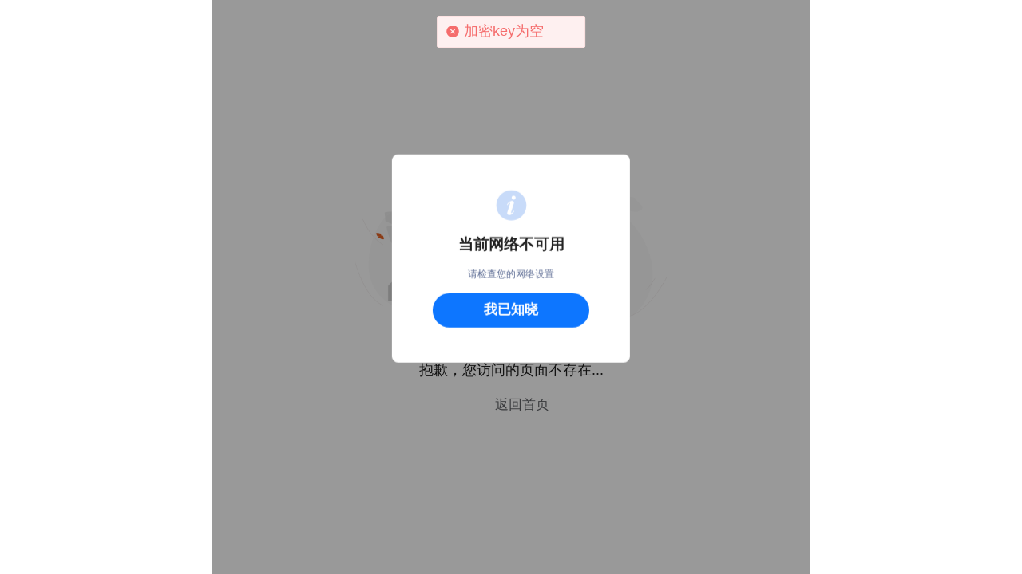

--- FILE ---
content_type: text/html
request_url: http://liuhecapital.com/website/w/?code=OTM5OA==&configCode=MzczODAxMDI=&mt=2&mc=37595769&cc=9398&fp=d&c=58867199
body_size: 2022
content:
<!DOCTYPE html><html lang=""><head><meta charset="utf-8"><meta http-equiv="X-UA-Compatible" content="IE=edge"><meta name="viewport" content="width=device-width,initial-scale=1,maximum-scale=1,user-scalable=no,viewport-fit=cover"><meta http-equiv="pragram" content="no-cache"><meta http-equiv="cache-control" content="no-cache, no-store, must-revalidate;"><meta http-equiv="Expires" content="0"><meta content="telephone=no" name="format-detection"><link rel="icon" href="/favicon_demo.ico"><title></title><script>document.title = '\u200E';</script><style type="text/css">/* 首屏加载动画样式 */
			#loading-wrapper {
				position: fixed;
				top: 0;
				left: 0;
				width: 100%;
				height: 100%;
				z-index: 5000;
				background: #f2f2f2;
			}

			#loading-wrapper #loader {
				position: absolute;
				top: 50%;
				left: 50%;
				margin-left: -30px;
				margin-top: -30px;
				width: 60px;
				height: 60px;
				white-space: nowrap;
				display: flex;
			 	justify-content: space-between;
			}

			#loading-wrapper #loader > div {
				background-color: #3B77F6;
				height: 100%;
				width: 6px;
				-webkit-border-radius: 10px;
				-moz-border-radius: 10px;
				border-radius: 10px;
				display: inline-block;
				-moz-animation: linedelay 1.1s infinite ease-in-out;
				-webkit-animation: linedelay 1.1s infinite ease-in-out;
				animation: linedelay 1.1s infinite ease-in-out;
			}

			#loading-wrapper #loader .line2 {
				background-color: #3B77F6;
				-moz-animation-delay: -1s;
				-webkit-animation-delay: -1s;
				animation-delay: -1s;
			}

			#loading-wrapper #loader .line3 {
				background-color: #3B77F6;
				-moz-animation-delay: -0.9s;
				-webkit-animation-delay: -0.9s;
				animation-delay: -0.9s;
			}

			#loading-wrapper #loader .line4 {
				background-color: #3B77F6;
				-moz-animation-delay: -0.8s;
				-webkit-animation-delay: -0.8s;
				animation-delay: -0.8s;
			}

			#loading-wrapper #loader .line5 {
				background-color: #3B77F6;
				-moz-animation-delay: -0.7s;
				-webkit-animation-delay: -0.7s;
				animation-delay: -0.7s;
			}

			#loading-wrapper #loader .line6 {
				background-color: #3B77F6;
				-moz-animation-delay: -0.6s;
				-webkit-animation-delay: -0.6s;
				animation-delay: -0.6s;
			}

			@-moz-keyframes linedelay {
				0%,
				50%,
				100% {
					-moz-transform: scaleY(0.4);
				}

				30% {
					-moz-transform: scaleY(1);
				}
			}

			@-webkit-keyframes linedelay {
				0%,
				50%,
				100% {
					-webkit-transform: scaleY(0.4);
				}

				30% {
					-webkit-transform: scaleY(1);
				}
			}

			@keyframes linedelay {
				0%,
				50%,
				100% {
					transform: scaleY(0.4);
					-webkit-transform: scaleY(0.4);
				}

				30% {
					transform: scaleY(1);
					-webkit-transform: scaleY(1);
				}
			}

			.loaded #loader {
				opacity: 0;
				-webkit-transition: all 1s ease-out;
				transition: all 1s ease-out;
			}

			.loaded #loading-wrapper {
				visibility: hidden;
				opacity: 0;
				-webkit-transition: all 0.3s ease-out;
				transition: all 0.3s ease-out;
			}</style><meta name="revised" content="v4.10.1-20260116"></head><body><noscript><strong>We're sorry but crm_frontend_cms doesn't work properly without JavaScript enabled. Please enable it to continue.</strong></noscript><div id="loading-wrapper"><div id="loader"><div class="line1"></div><div class="line2"></div><div class="line3"></div><div class="line4"></div><div class="line5"></div><div class="line6"></div></div></div><div id="app"></div><script>document.title = '\u200E';
			// 处理版本号变更清空浏览器本地缓存并强制刷新页面
			let version =
				document.head.querySelector('[name="revised"]').content;
			// alert(version);
			const localVersion = localStorage.getItem('app_version');
			console.log('version=', version, localVersion);

			if (!localVersion || version !== localVersion) {
				// const keys = Object.keys(localStorage);
				// keys.map((key) => {
				// 	// console.log(keys, key.includes('tableColumnList'));
				// 	if (key.startsWith('tableColumnList')) {
				// 		// 清除表头的本地缓存
				// 		localStorage.removeItem(key);
				// 	}
				// });
				// localStorage.setItem('app_version', version);
				// sessionStorage.removeItem("store");
				// window.location.reload(); // 刷新
			} else {
				var reloadTimer = -1;
				// 解决vue项目版本更新，导致原页面加载资源报错的问题
				// window.addEventListener('error', handleListenerError, true);
				// function handleListenerError (eventErr){
				// 	if (eventErr.srcElement.localName == 'link' || eventErr.srcElement.localName == 'script') {
				// 		console.log('因版本更新，页面需重新载入，请核对当次操作数据');
				// 		clearTimeout(reloadTimer);
				// 		reloadTimer = setTimeout(() => {
				// 			window.location.reload();
				// 		}, 800);
				// 	}
				// 	eventErr.preventDefault()
				// }
			}

			function indexSetToken(str) {
				localStorage.setItem(
					"crm_user_info",
					str
				);
			}

			window.addEventListener('message', (event) => {
				if (event.data.type === 'ROUTE_CHANGE') {
					console.log('路由变化:', event.data);
					if (document.getElementById("loading-wrapper")) {
						document.getElementById("loading-wrapper").remove();
					}
				}
			});</script><script src="/static/js/chunk-vendors.js?t=1768556509174"></script><script src="/static/js/index.js?t=1768556509174"></script><link href="/static/css/chunk-vendors.css?t=1768556509174" rel="stylesheet"><link href="/static/css/index.css?t=1768556509174" rel="stylesheet"></body></html>

--- FILE ---
content_type: text/css
request_url: http://liuhecapital.com/static/css/index.css?t=1768556509174
body_size: 15223
content:
.van-tabbar{height:6.875rem;z-index:2000;justify-content:space-around}.van-tabbar .van-tabbar-item{font-size:1.25rem;-webkit-flex:none;flex:none}.van-tabbar .van-tabbar-item .van-tabbar-item__icon img{height:2.25rem}

.cus-returnbar-container{height:5rem;background:#edf3ff;padding:0 1.875rem;font-size:1.5rem;font-weight:600;color:#1F1F1F;line-height:2.5rem}.cus-returnbar-container.is-fixed{position:fixed;left:0;top:0;z-index:9;width:100%}.cus-returnbar-container .cus-returnbar-title img{height:2.25rem;margin-right:0.875rem;vertical-align:middle}.cus-returnbar-container .return{font-size:1.25rem;height:2.5rem;padding:0 1.25rem;background:#4f87f9;border-radius:1.25rem;color:#fff;font-weight:normal;display:flex;align-items:center;flex-shrink:0;margin-left:0.625rem}.cus-returnbar-container .return img{height:1.25rem;vertical-align:middle}.cus-returnbar-container .return span{vertical-align:middle;white-space:nowrap}

.client-layout[data-v-5a2bdd0c]{height:100%}.client-layout .client-main[data-v-5a2bdd0c]{height:100%}

html,body,p,ol,ul,li,dl,dt,dd,blockquote,figure,fieldset,legend,textarea,pre,iframe,hr,h1,h2,h3,h4,h5,h6{margin:0;padding:0}ul,ol,li{list-style:none}button,input,select,textarea{margin:0;box-shadow:none;outline:none}a{text-decoration:none}html{box-sizing:border-box}*{box-sizing:inherit;-webkit-text-size-adjust:auto;text-size-adjust:auto}*:before,*:after{box-sizing:inherit}img,embed,object,audio,video{height:auto;max-width:100%}iframe{border:0}table{border-collapse:collapse;border-spacing:0}td,th{padding:0;text-align:left}::-webkit-scrollbar-thumb{border-radius:0.25rem;background-color:#dadada}::-webkit-resizer,::-webkit-scrollbar-corner{background:transparent}@media screen and (min-width: 800px){::-webkit-scrollbar{width:0.625rem;height:0.625rem;background:#ebebeb}}@media screen and (max-width: 799px){::-webkit-scrollbar{width:0.1875rem;height:0.1875rem;background:transparent}::-webkit-scrollbar-thumb{background-color:#e9e9e9}}

.list-inline{display:flex;flex-wrap:wrap;margin:0;padding-left:0}.list-inline li{list-style:none}.text-center{text-align:center !important}.text-left{text-align:left !important}.text-right{text-align:right !important}.text-ellipsis{overflow:hidden;white-space:nowrap;text-overflow:ellipsis}.white-nowrap{white-space:nowrap}.is-circle{border-radius:50% !important}.line-clamp{overflow:hidden;text-overflow:ellipsis;display:-webkit-box;-webkit-box-orient:vertical;word-break:break-all}.line-clamp.line-clamp-2{-webkit-line-clamp:2}.line-clamp.line-clamp-3{-webkit-line-clamp:3}.line-clamp.line-clamp-4{-webkit-line-clamp:4}.line-clamp.line-clamp-5{-webkit-line-clamp:5}.d-none{display:none !important}.d-inline{display:inline !important}.d-inline-block{display:inline-block !important}.d-block{display:block !important}.d-table{display:table !important}.d-table-cell{display:table-cell !important}.d-table-row{display:table-row !important}.d-flex{display:flex !important}.d-inline-flex{display:inline-flex !important}.border-top{border-top:0.0625rem solid #eee}.border-bottom{border-bottom:0.0625rem solid #eee}.border-right{border-right:0.0625rem solid #eee}.border-left{border-left:0.0625rem solid #eee}.border-0{border:0 !important}.p-0{padding:0 !important}.px-0{padding-left:0 !important;padding-right:0 !important}.pl-0{padding-left:0 !important}.pr-0{padding-right:0 !important}.py-0{padding-top:0 !important;padding-bottom:0 !important}.pt-0{padding-top:0 !important}.pb-0{padding-bottom:0 !important}.m-0{margin:0 !important}.mx-0{margin-left:0 !important;margin-right:0 !important}.ml-0{margin-left:0 !important}.mr-0{margin-right:0 !important}.my-0{margin-top:0 !important;margin-bottom:0 !important}.mt-0{margin-top:0 !important}.mb-0{margin-bottom:0 !important}.p-1{padding:0.3125rem !important}.px-1{padding-left:0.3125rem !important;padding-right:0.3125rem !important}.pl-1{padding-left:0.3125rem !important}.pr-1{padding-right:0.3125rem !important}.py-1{padding-top:0.3125rem !important;padding-bottom:0.3125rem !important}.pt-1{padding-top:0.3125rem !important}.pb-1{padding-bottom:0.3125rem !important}.m-1{margin:0.3125rem !important}.mx-1{margin-left:0.3125rem !important;margin-right:0.3125rem !important}.ml-1{margin-left:0.3125rem !important}.mr-1{margin-right:0.3125rem !important}.my-1{margin-top:0.3125rem !important;margin-bottom:0.3125rem !important}.mt-1{margin-top:0.3125rem !important}.mb-1{margin-bottom:0.3125rem !important}.p-2{padding:0.625rem !important}.px-2{padding-left:0.625rem !important;padding-right:0.625rem !important}.pl-2{padding-left:0.625rem !important}.pr-2{padding-right:0.625rem !important}.py-2{padding-top:0.625rem !important;padding-bottom:0.625rem !important}.pt-2{padding-top:0.625rem !important}.pb-2{padding-bottom:0.625rem !important}.m-2{margin:0.625rem !important}.mx-2{margin-left:0.625rem !important;margin-right:0.625rem !important}.ml-2{margin-left:0.625rem !important}.mr-2{margin-right:0.625rem !important}.my-2{margin-top:0.625rem !important;margin-bottom:0.625rem !important}.mt-2{margin-top:0.625rem !important}.mb-2{margin-bottom:0.625rem !important}.p-3{padding:0.9375rem !important}.px-3{padding-left:0.9375rem !important;padding-right:0.9375rem !important}.pl-3{padding-left:0.9375rem !important}.pr-3{padding-right:0.9375rem !important}.py-3{padding-top:0.9375rem !important;padding-bottom:0.9375rem !important}.pt-3{padding-top:0.9375rem !important}.pb-3{padding-bottom:0.9375rem !important}.m-3{margin:0.9375rem !important}.mx-3{margin-left:0.9375rem !important;margin-right:0.9375rem !important}.ml-3{margin-left:0.9375rem !important}.mr-3{margin-right:0.9375rem !important}.my-3{margin-top:0.9375rem !important;margin-bottom:0.9375rem !important}.mt-3{margin-top:0.9375rem !important}.mb-3{margin-bottom:0.9375rem !important}.p-4{padding:1.25rem !important}.px-4{padding-left:1.25rem !important;padding-right:1.25rem !important}.pl-4{padding-left:1.25rem !important}.pr-4{padding-right:1.25rem !important}.py-4{padding-top:1.25rem !important;padding-bottom:1.25rem !important}.pt-4{padding-top:1.25rem !important}.pb-4{padding-bottom:1.25rem !important}.m-4{margin:1.25rem !important}.mx-4{margin-left:1.25rem !important;margin-right:1.25rem !important}.ml-4{margin-left:1.25rem !important}.mr-4{margin-right:1.25rem !important}.my-4{margin-top:1.25rem !important;margin-bottom:1.25rem !important}.mt-4{margin-top:1.25rem !important}.mb-4{margin-bottom:1.25rem !important}.p-5{padding:1.5625rem !important}.px-5{padding-left:1.5625rem !important;padding-right:1.5625rem !important}.pl-5{padding-left:1.5625rem !important}.pr-5{padding-right:1.5625rem !important}.py-5{padding-top:1.5625rem !important;padding-bottom:1.5625rem !important}.pt-5{padding-top:1.5625rem !important}.pb-5{padding-bottom:1.5625rem !important}.m-5{margin:1.5625rem !important}.mx-5{margin-left:1.5625rem !important;margin-right:1.5625rem !important}.ml-5{margin-left:1.5625rem !important}.mr-5{margin-right:1.5625rem !important}.my-5{margin-top:1.5625rem !important;margin-bottom:1.5625rem !important}.mt-5{margin-top:1.5625rem !important}.mb-5{margin-bottom:1.5625rem !important}.p-6{padding:1.875rem !important}.px-6{padding-left:1.875rem !important;padding-right:1.875rem !important}.pl-6{padding-left:1.875rem !important}.pr-6{padding-right:1.875rem !important}.py-6{padding-top:1.875rem !important;padding-bottom:1.875rem !important}.pt-6{padding-top:1.875rem !important}.pb-6{padding-bottom:1.875rem !important}.m-6{margin:1.875rem !important}.mx-6{margin-left:1.875rem !important;margin-right:1.875rem !important}.ml-6{margin-left:1.875rem !important}.mr-6{margin-right:1.875rem !important}.my-6{margin-top:1.875rem !important;margin-bottom:1.875rem !important}.mt-6{margin-top:1.875rem !important}.mb-6{margin-bottom:1.875rem !important}.p-7{padding:2.1875rem !important}.px-7{padding-left:2.1875rem !important;padding-right:2.1875rem !important}.pl-7{padding-left:2.1875rem !important}.pr-7{padding-right:2.1875rem !important}.py-7{padding-top:2.1875rem !important;padding-bottom:2.1875rem !important}.pt-7{padding-top:2.1875rem !important}.pb-7{padding-bottom:2.1875rem !important}.m-7{margin:2.1875rem !important}.mx-7{margin-left:2.1875rem !important;margin-right:2.1875rem !important}.ml-7{margin-left:2.1875rem !important}.mr-7{margin-right:2.1875rem !important}.my-7{margin-top:2.1875rem !important;margin-bottom:2.1875rem !important}.mt-7{margin-top:2.1875rem !important}.mb-7{margin-bottom:2.1875rem !important}.p-8{padding:2.5rem !important}.px-8{padding-left:2.5rem !important;padding-right:2.5rem !important}.pl-8{padding-left:2.5rem !important}.pr-8{padding-right:2.5rem !important}.py-8{padding-top:2.5rem !important;padding-bottom:2.5rem !important}.pt-8{padding-top:2.5rem !important}.pb-8{padding-bottom:2.5rem !important}.m-8{margin:2.5rem !important}.mx-8{margin-left:2.5rem !important;margin-right:2.5rem !important}.ml-8{margin-left:2.5rem !important}.mr-8{margin-right:2.5rem !important}.my-8{margin-top:2.5rem !important;margin-bottom:2.5rem !important}.mt-8{margin-top:2.5rem !important}.mb-8{margin-bottom:2.5rem !important}.ml-auto{margin-left:auto !important}.flex-wrap{flex-wrap:wrap !important}.flex-nowrap{flex-wrap:nowrap !important}.flex-row{flex-direction:row !important}.flex-column{flex-direction:column !important}.flex-space{flex:1 !important}.flex-shrink{flex-shrink:0 !important}.flex-grow{flex-grow:1}.justify-content-start{justify-content:flex-start !important}.justify-content-end{justify-content:flex-end !important}.justify-content-center{justify-content:center !important}.justify-content-around{justify-content:space-around !important}.justify-content-between{justify-content:space-between !important}.align-items-start{align-items:flex-start !important}.align-items-end{align-items:flex-end !important}.align-items-center{align-items:center !important}.align-items-baseline{align-items:baseline !important}.align-items-stretch{align-items:stretch !important}.align-self-start{align-self:flex-start !important}.align-self-end{align-self:flex-end !important}.align-self-center{align-self:center !important}.align-self-baseline{align-self:baseline !important}.align-self-stretch{align-self:stretch !important}.w-100{width:100% !important}.w-n-200{width:12.5rem !important}.w-75{width:75% !important}.w-70{width:70% !important}.w-50{width:50% !important}.w-25{width:25% !important}.w-30{width:30% !important}.h-100{height:100% !important}.float-right{float:right}.float-left{float:left}.text-nowrap{white-space:nowrap !important}.text-underline{text-decoration:underline}.word-break{word-break:break-all}.ver-mid{vertical-align:middle}.fix-bottom{position:fixed;bottom:0;left:0;width:100%}.pos-relative{position:relative}.position-static{position:static !important}.cursor-pointer{cursor:pointer}.pointer-events{pointer-events:none}.font-bold{font-weight:bold}.assets_position .el-scrollbar{padding-top:2.1875rem}.assets_position .el-scrollbar .select_posiotion_input{width:90%;margin-left:4%;margin-bottom:2%;position:absolute;top:0.5625rem;z-index:1}html,body{height:100%;overflow:hidden;font-size:2.25rem;font-family:'Helvetica Neue', Helvetica, Arial, 'PingFangSC-Regular', 'PingFang SC', 'Hiragino Sans GB', 'Heiti SC', 'Microsoft YaHei', 'WenQuanYi Micro Hei', sans-serif}html{font-size:calc(100vw/3.75)}.safe-area-class{--valide-safe-area-height: calc(constant(safe-area-inset-top) + constant(safe-area-inset-bottom));--valide-safe-area-height: calc(env(safe-area-inset-top) + env(safe-area-inset-bottom));--safe-area-height: var(--valide-safe-area-height);--all-height: calc(var(--vhHeight, 1px)*100 - var(--safe-area-height))}input:-webkit-autofill,input:-webkit-autofill:hover,input:-webkit-autofill:focus,input:-webkit-autofill:active{-webkit-transition-delay:99999s;-webkit-transition:color 99999s ease-out, background-color 99999s ease-out}.app-layout{overflow-x:hidden;min-height:100%;-webkit-font-smoothing:antialiased;-moz-osx-font-smoothing:grayscale;color:#1F1F1F}.fixed-btns-box{width:100%;position:absolute;bottom:0;left:0;text-align:right;background:#fff;margin:0 -3.125rem;padding:0.25rem 2.5rem;box-shadow:0 -0.0625rem 0.375rem 0.125rem rgba(0,0,0,0.08);box-sizing:content-box;z-index:2}.el-form-item__content,.el-form-item__error{font-size:2.25rem}input::placeholder,textarea::placeholder{color:#999999 !important;font-weight:normal}.el-button{height:5.5rem;border:none;font-size:2.125rem}.el-button.el-button--small{height:4.25rem;font-size:1.875rem}.el-button.el-button--small.is-round{padding:0.9375rem 2.1875rem}.el-button.el-button--primary{background-color:#3B77F6;color:#fff}.el-button.is-round{border-radius:5.625rem}.el-button.el-button--custom-border{background:#f8faff;border-radius:2.75rem;border:1Px solid #acb4c4;color:#56595f}.el-button.el-button--custom-white{background:#ffffff;border-radius:2.75rem;border:1Px solid #979797;color:#4A4A4A}.el-button.el-button--custom-white-2{min-width:9.375rem;height:4.125rem;line-height:1;background:#ffffff;border-radius:4.125rem;border:0.5Px solid #DFDFDF;color:#303030;font-weight:bold;padding:0 1.25rem}.el-button.el-button--custom-theme-border{min-width:9.375rem;height:4.125rem;line-height:1;background:#ffffff;border-radius:4.125rem;border:0.5Px solid #3B77F6;color:#3B77F6;font-weight:bold;padding:0 1.25rem}.el-button.el-button--custom-moudle{height:4.375rem;background:#F6F6F6;border-radius:0.625rem;font-size:1.625rem;font-weight:bold;color:#3975F6}.el-button.el-button--custom-text{font-size:1.5rem;background-color:transparent;border:none;height:auto;color:#1F1F1F}.el-button.active-button{background-color:#06f;color:#fff}.el-button.active-button:not(.is-disabled):hover{background-color:#267DFF !important}.el-button.active-button:not(.is-disabled):active{background-color:#0057D9 !important}.el-button.is-disabled,.el-button.is-disabled:focus,.el-button.is-disabled:hover{background-color:#DCDDDE !important;color:#fff}.el-select-dropdown .el-select-dropdown__wrap{max-height:28.75rem}.el-select-dropdown .el-select-dropdown__item{font-size:1.75rem;min-height:3.75rem;height:auto;line-height:3.75rem;white-space:normal;word-break:break-all}.el-select-dropdown .el-select-dropdown__item:hover{background:#ecf3ff}.el-select-dropdown .el-select-dropdown__item.selected{font-weight:400;color:#4A4A4A;background:#ecf3ff}.el-select-dropdown .el-select-dropdown__empty{font-size:1.875rem;line-height:3.75rem}.el-radio-group.el-radio-group-qian{width:100%}.el-radio-group.el-radio-group-qian .el-radio-button{border:none;outline:none}.el-radio-group.el-radio-group-qian .el-radio-button:not(:first-child){margin-left:1.875rem}.el-radio-group.el-radio-group-qian .el-radio-button .el-radio-button__inner{font-size:1.5rem;padding:0.625rem 1.8125rem;background:#f8f9f9;border-radius:1.3125rem;border:none;color:#7f8084;box-shadow:none}.el-radio-group.el-radio-group-qian .el-radio-button.is-active{border:none;outline:none;box-shadow:none !important}.el-radio-group.el-radio-group-qian .el-radio-button.is-active .el-radio-button__inner{background:#ebf1fd;color:#4a7fde}.el-radio-group.el-radio-group-qian .el-radio-button.is-focus,.el-radio-group.el-radio-group-qian .el-radio-button:focus{border:none;outline:none;box-shadow:none !important}.el-radio-group.el-radio-group-default{width:100%}.el-radio-group.el-radio-group-default .el-radio-button{border:none;outline:none;box-shadow:none !important}.el-radio-group.el-radio-group-default .el-radio-button:not(:first-child){margin-left:1.875rem}.el-radio-group.el-radio-group-default .el-radio-button .el-radio-button__inner{font-size:1.875rem;font-weight:500;padding:0.9375rem 1.875rem;background:#fff;border-radius:2.375rem;border:none;box-shadow:none}.el-radio-group.el-radio-group-default .el-radio-button.is-active{border:none;outline:none;box-shadow:none !important}.el-radio-group.el-radio-group-default .el-radio-button.is-active .el-radio-button__inner{background:#5fa1ff;color:#fff}.el-radio-group.el-radio-group-default .el-radio-button.is-focus,.el-radio-group.el-radio-group-default .el-radio-button:focus{border:none;outline:none;box-shadow:none !important}.el-radio-group.el-radio-group-default.is-full{display:flex;justify-content:space-between}.el-radio-group.el-radio-group-default.is-full .el-radio-button{flex:1}.el-radio-group.el-radio-group-default.is-full .el-radio-button .el-radio-button__inner{width:100%}.el-radio-group.el-radio-group-default.is-full .el-radio-button .el-radio-button__orig-radio:checked+.el-radio-button__inner{background:#5fa1ff;color:#fff}.el-radio-group.el-radio-group-default.is-full .el-radio-button .el-radio-button__orig-radio:checked,.el-radio-group.el-radio-group-default.is-full .el-radio-button .el-radio-button__orig-radio:focus{border:none;outline:none;box-shadow:none !important}.el-group-btn-wrap{width:100%}.el-group-btn-wrap .el-radio-button,.el-group-btn-wrap .el-checkbox-button{border:none;outline:none;box-shadow:none !important;margin-right:1.25rem;margin-bottom:1.25rem}.el-group-btn-wrap .el-radio-button .el-radio-button__inner,.el-group-btn-wrap .el-radio-button .el-checkbox-button__inner,.el-group-btn-wrap .el-checkbox-button .el-radio-button__inner,.el-group-btn-wrap .el-checkbox-button .el-checkbox-button__inner{font-size:1.625rem;font-weight:400;padding:1.4375rem 1.875rem;background:#F7F7F7;border-radius:0.375rem;border:none;box-shadow:none;box-sizing:border-box}.el-group-btn-wrap .el-radio-button .el-radio-button__inner:hover,.el-group-btn-wrap .el-radio-button .el-checkbox-button__inner:hover,.el-group-btn-wrap .el-checkbox-button .el-radio-button__inner:hover,.el-group-btn-wrap .el-checkbox-button .el-checkbox-button__inner:hover{color:inherit}.el-group-btn-wrap .el-radio-button .el-radio-button__orig-radio:checked+.el-radio-button__inner,.el-group-btn-wrap .el-radio-button .el-checkbox-button__original:checked+.el-checkbox-button__inner,.el-group-btn-wrap .el-checkbox-button .el-radio-button__orig-radio:checked+.el-radio-button__inner,.el-group-btn-wrap .el-checkbox-button .el-checkbox-button__original:checked+.el-checkbox-button__inner{background:#E9F1FE;color:#4D73DC}.el-group-btn-wrap .el-radio-button.is-active,.el-group-btn-wrap .el-checkbox-button.is-active{border:none;outline:none;box-shadow:none !important}.el-group-btn-wrap .el-radio-button.is-active .el-radio-button__inner,.el-group-btn-wrap .el-radio-button.is-active .el-checkbox-button__inner,.el-group-btn-wrap .el-checkbox-button.is-active .el-radio-button__inner,.el-group-btn-wrap .el-checkbox-button.is-active .el-checkbox-button__inner{background:#E9F1FE;color:#4D73DC}.el-group-btn-wrap .el-radio-button.is-focus,.el-group-btn-wrap .el-radio-button:focus,.el-group-btn-wrap .el-checkbox-button.is-focus,.el-group-btn-wrap .el-checkbox-button:focus{border:none;outline:none;box-shadow:none !important}.el-group-btn-wrap.is-fen-2 .el-radio-button,.el-group-btn-wrap.is-fen-2 .el-checkbox-button{width:calc(50% - 1.25rem)}.el-group-btn-wrap.is-fen-2 .el-radio-button .el-radio-button__inner,.el-group-btn-wrap.is-fen-2 .el-radio-button .el-checkbox-button__inner,.el-group-btn-wrap.is-fen-2 .el-checkbox-button .el-radio-button__inner,.el-group-btn-wrap.is-fen-2 .el-checkbox-button .el-checkbox-button__inner{width:100%;word-break:break-all;white-space:normal;line-height:2rem}.el-group-btn-wrap.is-fen-3 .el-radio-button,.el-group-btn-wrap.is-fen-3 .el-checkbox-button{width:calc(33.3% - 1.25rem)}.el-group-btn-wrap.is-fen-3 .el-radio-button .el-radio-button__inner,.el-group-btn-wrap.is-fen-3 .el-radio-button .el-checkbox-button__inner,.el-group-btn-wrap.is-fen-3 .el-checkbox-button .el-radio-button__inner,.el-group-btn-wrap.is-fen-3 .el-checkbox-button .el-checkbox-button__inner{width:100%;word-break:break-all;white-space:normal;line-height:2rem}.van-radio-group .van-radio .van-radio__icon{font-size:2.125rem}.van-radio-group .van-radio .van-radio__icon .van-icon{border:0.125rem solid #315de7}.van-radio-group .van-radio .van-radio__icon.van-radio__icon--checked .van-icon{background:#315de7}.van-radio-group .van-radio .van-radio__label{font-size:1.75rem;font-weight:400;color:#1F1F1F;line-height:2.5rem}.van-radio-group.van-radio-theme-line .van-radio{padding:1.875rem;background:#ffffff;border-radius:1.25rem;border:0.125rem solid #e8e8e8;margin-bottom:1.25rem;position:relative}.van-radio-group.van-radio-theme-line .van-radio.van-radio-active{background:#edf2ff;border-color:#edf2ff}.van-radio-group.van-radio-theme-line .van-radio .van-radio__icon{margin-right:0.625rem}.van-radio-group.van-radio-theme-line .van-radio .van-radio__icon .van-icon{border:0.125rem solid #d1d1d1}.van-radio-group.van-radio-theme-line .van-radio .tip-img{height:1.75rem;position:absolute;right:1.25rem;top:2rem}.van-radio-group.van-radio-theme-line-1 .van-radio{padding:0.9375rem 1.875rem;background:#ffffff;border-radius:0.625rem;border:0.125rem solid #F2F2F2;position:relative}.van-radio-group.van-radio-theme-line-1 .van-radio:not(:last-child){margin-bottom:0.9375rem}.van-radio-group.van-radio-theme-line-1 .van-radio .van-radio__label{font-size:1.5rem;text-align:left}.van-radio-group.van-radio-theme-line-1 .van-radio.van-radio-active{background:#edf2ff;border-color:#edf2ff}.van-radio-group.van-radio-theme-line-1 .van-radio .van-radio__icon{margin-right:2.1875rem;transition:none !important}.van-radio-group.van-radio-theme-line-1 .van-radio .van-radio__icon .van-icon{display:flex;align-items:center;justify-content:center;width:1.875rem;height:1.875rem;border:none;background:#D8D8D8;transition:none !important}.van-radio-group.van-radio-theme-line-1 .van-radio .van-radio__icon.van-radio__icon--checked .van-icon{background-color:#06f;border:none;position:relative}.van-radio-group.van-radio-theme-line-1 .van-radio .van-radio__icon.van-radio__icon--checked .van-icon::before{content:'';display:inline-block;width:0.625rem;height:0.625rem;line-height:0.625rem;background-color:#FFFFFF;border-radius:0.625rem;-webkit-border-radius:0.625rem;-moz-border-radius:0.625rem;-ms-border-radius:0.625rem;-o-border-radius:0.625rem}.van-radio-group.van-radio-theme-line-1 .van-radio .tip-img{height:1.75rem;position:absolute;right:1.25rem;top:1.25rem}.van-radio-group.van-radio-theme-one-line{padding:0.9375rem 1.875rem;background:#ffffff;border-radius:0.625rem;border:0.125rem solid #F2F2F2;position:relative;text-align:left}.van-radio-group.van-radio-theme-one-line .van-radio{display:inline-flex;vertical-align:middle}.van-radio-group.van-radio-theme-one-line .van-radio:not(:last-child){margin-right:3.125rem}.van-radio-group.van-radio-theme-one-line .van-radio .van-radio__label{font-size:1.5rem;text-align:left}.van-radio-group.van-radio-theme-one-line .van-radio.van-radio-active{background:#edf2ff;border-color:#edf2ff}.van-radio-group.van-radio-theme-one-line .van-radio .van-radio__icon{margin-right:2.1875rem;transition:none !important}.van-radio-group.van-radio-theme-one-line .van-radio .van-radio__icon .van-icon{display:flex;align-items:center;justify-content:center;width:1.875rem;height:1.875rem;border:none;background:#D8D8D8;transition:none !important}.van-radio-group.van-radio-theme-one-line .van-radio .van-radio__icon.van-radio__icon--checked .van-icon{background-color:#06f;border:none;position:relative}.van-radio-group.van-radio-theme-one-line .van-radio .van-radio__icon.van-radio__icon--checked .van-icon::before{content:'';display:inline-block;width:0.625rem;height:0.625rem;line-height:0.625rem;background-color:#FFFFFF;border-radius:0.625rem;-webkit-border-radius:0.625rem;-moz-border-radius:0.625rem;-ms-border-radius:0.625rem;-o-border-radius:0.625rem}.van-radio-group.van-radio-theme-one-line .van-radio .tip-img{height:1.75rem;position:absolute;right:1.25rem;top:2rem}.van-radio-group.van-radio-theme-txt .van-radio{margin-top:1.25rem}.van-radio-group.van-radio-theme-txt .van-radio .van-radio__icon .van-icon{display:none}.van-radio-group.van-radio-theme-txt .van-radio .van-radio__icon.van-radio__icon--checked+.van-radio__label{background:#257ff8;color:#fff}.van-radio-group.van-radio-theme-txt .van-radio .van-radio__label{font-size:1.875rem;padding:1.875rem;background:#f3f3f3;border-radius:0.625rem;position:relative;flex:1;margin-left:0}.van-radio-group.van-radio-theme-default .van-radio__icon .van-icon{border-color:#e8e8e8}.van-radio-group.van-radio-theme-default .van-radio__icon.van-radio__icon--checked .van-icon{border-color:#4f87f9;background-color:#fff;line-height:normal;display:inline-flex;align-items:center;justify-content:center}.van-radio-group.van-radio-theme-default .van-radio__icon.van-radio__icon--checked .van-icon::before{content:'';width:calc(100% - 0.625rem);height:calc(100% - 0.625rem);border-radius:50%;background-color:#4f87f9;line-height:normal}.van-radio-group.van-radio-square-with-message-group .van-radio{border:none !important}.van-radio-group.van-radio-square-with-message-group .van-radio .van-icon{width:1.9375rem;height:1.9375rem;background:#d8d8d8;border-radius:0.25rem;border:none;font-family:element-icons !important;line-height:1.9375rem}.van-radio-group.van-radio-square-with-message-group .van-radio .van-icon::before{content:"\e6da"}.van-radio-group.van-radio-square-with-message-group .van-radio .van-radio__label{margin-left:1.25rem}.van-checkbox__icon{height:auto}.van-checkbox__icon .van-icon{width:1.75rem;height:1.75rem;line-height:1.75rem}.van-checkbox-group .van-checkbox__label{line-height:2.25rem}.van-checkbox-group.van-checkbox-theme-txt .van-checkbox{margin-top:1.25rem}.van-checkbox-group.van-checkbox-theme-txt .van-checkbox .van-checkbox__icon .van-icon{display:none}.van-checkbox-group.van-checkbox-theme-txt .van-checkbox .van-checkbox__icon.van-checkbox__icon--checked+.van-checkbox__label{background:#257ff8;color:#fff}.van-checkbox-group.van-checkbox-theme-txt .van-checkbox .van-checkbox__label{font-size:1.875rem;padding:1.875rem;background:#f3f3f3;border-radius:0.625rem;position:relative;flex:1;margin-left:0}.el-input .el-input__prefix,.el-input .el-input__suffix{width:1.625rem;font-size:2.25rem}.el-input .el-input__prefix .el-input__icon,.el-input .el-input__suffix .el-input__icon{line-height:5rem;color:#3b77f6}.el-input.el-input--prefix .el-input__inner{padding-left:4.625rem}.el-input.el-input__suffix,.el-input .el-input__clear,.el-input .el-icon-circle-close{font-size:2.25rem !important}.el-input .el-input__clear,.el-input .el-icon-circle-close{font:normal normal normal 2.25rem/1 'vant-icon';font-family:'vant-icon' !important}.el-input .el-input__clear::before,.el-input .el-icon-circle-close::before{content:'\e68b' !important}.el-textarea{font-size:1.75rem}input::-webkit-outer-spin-button,input::-webkit-inner-spin-button{-webkit-appearance:none}input[type='number']{-moz-appearance:textfield}.el-picker-panel{line-height:3.75rem}.el-picker-panel.el-date-range-picker .el-picker-panel__body{min-width:75rem}.el-picker-panel .el-date-table{font-size:2.25rem}.el-picker-panel .el-date-table td div{height:3.75rem}.el-picker-panel .el-date-table td div span{width:3.125rem;height:3.125rem;line-height:3.125rem}.el-picker-panel .el-date-range-picker__header{height:3.75rem}.el-picker-panel .el-date-range-picker__header div{font-size:2.25rem}.van-badge{font-size:1.5rem;padding:0.125rem 0.9375rem}.van-info--dot{width:1.3125rem;height:1.3125rem;background:#fa5a5a;box-shadow:0 0.5625rem 1.375rem 0 rgba(204,204,204,0.5)}.van-tag{padding:0.1875rem 0.875rem;line-height:1.75rem;border-radius:0.25rem;font-size:1.25rem;min-width:6.25rem;justify-content:center;align-items:center}.van-tag.vant-tag-border{border:1Px solid #e8e8e8}.van-tag.van-tag--yellown{background:#fcf4e0;color:#e4a843}.van-tag.van-tag--red{background:#ffefe9;color:#b12500}.van-tag.van-tag--green{background:#f5fffb;color:#5c7f50}.van-tag.van-tag--blue{background:#e9effd;color:#1883f8}.van-tag.van-tag--grey{background:#f6f5f8;color:#7e7e81}.van-tabs .van-tab{font-size:1.875rem;font-weight:600;line-height:2.625rem;color:#1F1F1F}.van-tabs .van-tab--active{color:#007aff}.van-tabs .van-tabs__line{background:#007aff}.van-tabs.van-tabs-linehiger .van-tabs__wrap{height:3.625rem}.van-tabs.van-tabs-linehiger .van-tab .van-tab__text{padding-bottom:0.8125rem}.van-tabs.van-tabs-linehiger .van-tab.van-tab--active .van-tab__text{position:relative}.van-tabs.van-tabs-linehiger .van-tab.van-tab--active .van-tab__text::after{content:'';display:block;width:100%;height:0.1875rem;background:#007aff;position:absolute;left:0;bottom:0}.van-tabs.van-tabs-linehiger .van-tabs__line{display:none}.van-tabs.van-tabs-alignleft .van-tab{flex:none;margin-right:6.25rem}.com-navigation-view{display:flex;align-items:center;justify-content:center}.com-navigation-view .navigation-item{width:20.625rem;height:3.6875rem;display:flex;align-items:center;justify-content:center;font-size:1.5rem;color:#676767;background-color:#FFFFFF;border:0.0625rem solid #D5D6DA;position:relative;flex-grow:1;cursor:pointer}.com-navigation-view .navigation-item>div{z-index:2}.com-navigation-view .navigation-item img{width:1.5rem;height:1.5rem;margin-right:0.375rem;margin-top:0.125rem;filter:brightness(0) saturate(100%) invert(39%) sepia(8%) saturate(606%) hue-rotate(314deg) brightness(93%) contrast(83%);-webkit-filter:brightness(0) saturate(100%) invert(39%) sepia(8%) saturate(606%) hue-rotate(314deg) brightness(93%) contrast(83%)}.com-navigation-view .navigation-item:first-child{border-top-left-radius:0.625rem;border-bottom-left-radius:0.625rem}.com-navigation-view .navigation-item:last-child{border-top-right-radius:0.625rem;border-bottom-right-radius:0.625rem}.com-navigation-view .navigation-item:not(:last-child){border-right:none}.com-navigation-view .navigation-item:not(:last-child)::after{content:"";position:absolute;right:-1rem;top:1.125rem;transform:rotate(30deg);width:2.1875rem;height:2.1875rem;border-right:0.0625rem solid #D5D6DA;z-index:1;background-color:#ffffff}.com-navigation-view .navigation-item:not(:last-child)::before{content:"";position:absolute;right:-1rem;top:0.3125rem;transform:rotate(60deg);width:2.1875rem;height:2.1875rem;border-top:0.0625rem solid #D5D6DA;z-index:1;background-color:#ffffff}.com-navigation-view .navigation-item:not(:first-child){border-left:none;padding-left:1.375rem}.com-navigation-view .navigation-item.active{background-color:#F0F5FF;color:#0066FF}.com-navigation-view .navigation-item.active::after,.com-navigation-view .navigation-item.active::before{background-color:#F0F5FF}.com-navigation-view .navigation-item.active img{filter:invert(13%) sepia(99%) saturate(4418%) hue-rotate(209deg) brightness(95%) contrast(104%);-webkit-filter:invert(13%) sepia(99%) saturate(4418%) hue-rotate(209deg) brightness(95%) contrast(104%)}.van-field__error-message{font-size:1.5rem}.van-cell{background:transparent !important}.van-cell.van-cell-default{line-height:1.875rem}.van-cell.van-cell-default .van-cell__title{font-size:1.875rem;font-weight:600;line-height:1.875rem;color:#1F1F1F}.van-cell.van-cell-default .van-cell__value{font-size:1.625rem}.van-cell.van-cell-rightwider .van-cell__value{flex:2}.van-cell.van-cell-right-bold .van-cell__value{font-size:1.875rem;font-weight:600;color:#1F1F1F;flex:3}.van-cell.van-field{font-size:1.875rem;color:#1F1F1F;padding:1.875rem 0;line-height:2.625rem;border-bottom:0.0625rem solid #ebebeb}.van-cell.van-field .van-cell__title{color:#1F1F1F;width:7em}.van-cell.van-field .van-cell__title .van-dropdown-menu{height:100%}.van-cell.van-field .van-cell__title .van-dropdown-menu .van-dropdown-menu__bar{height:100%;background-color:transparent;box-shadow:none}.van-cell.van-field .van-cell__title .van-dropdown-menu .van-dropdown-menu__bar .van-dropdown-menu__item{justify-content:start}.van-cell.van-field .van-cell__title .van-dropdown-menu .van-dropdown-menu__bar .van-dropdown-menu__item .van-dropdown-menu__title{padding:0;font-size:1.875rem;line-height:normal;width:100%}.van-cell.van-field .van-cell__title .van-dropdown-menu .van-dropdown-menu__bar .van-dropdown-menu__item .van-dropdown-menu__title::after{color:#999999;content:'\e65e';font:normal normal normal 1.25rem/1 'vant-icon';right:-1.25rem;margin-top:-0.625rem;border:none;opacity:1;transform:none;-webkit-transform:none;-moz-transform:none;-ms-transform:none;-o-transform:none}.van-cell.van-field .van-cell__title .van-dropdown-menu .van-dropdown-menu__bar .van-dropdown-menu__item .van-dropdown-menu__title.van-dropdown-menu__title--active{color:inherit}.van-cell.van-field .van-field__error-message{text-align:right;font-size:1.5rem}.van-cell.van-field input:read-only,.van-cell.van-field .van-field__control:read-only{color:#999999}.van-cell.van-field.van-cell--clickable input:read-only{color:#1F1F1F}.van-cell.van-field .code-btn{min-width:10.625rem;height:3.6875rem;border-radius:1.875rem;font-size:1.5rem}.van-cell.van-field .van-dropdown-item{margin-top:1.75rem}.van-cell.van-field .van-dropdown-item .van-dropdown-item__option{padding:0.625rem 2.5rem}.van-cell.van-field .van-password-input__item{width:3.3125rem;height:3.3125rem;margin-left:0.625rem;border-radius:0.5rem;border:0.1875rem solid #E3EAF1}.van-cell.van-field .van-password-input__item input{border-radius:0.5rem}.van-cell.van-field .van-icon-clear{color:#999999;height:1.875rem;line-height:1.875rem;font-size:2.25rem;margin:0 0.625rem;cursor:pointer}.van-cell.van-field .custom-van-field-clear{display:none}.van-cell.van-field .custom-van-field-clear.is-show{display:inline-block}.van-cell.van-field .van-field__control:focus+.custom-van-field-clear{opacity:1}.van-cell.van-field.van-field-leftsmall .van-cell__title{width:auto;white-space:nowrap}.van-cell.van-field.van-field-leftWidther .van-cell__title{width:9.0625rem}.van-cell.van-field.van-field-noborder{border:none}.van-cell.custom-van-field{font-size:1.5rem;border:none;align-items:start;position:relative;padding:0;margin-top:0.9375rem;overflow:visible}.van-cell.custom-van-field.van-cell--required::before{content:''}.van-cell.custom-van-field.van-cell--required .van-cell__title>span::after{color:#FA5A5A;font-size:2.375rem;vertical-align:middle;content:'*'}.van-cell.custom-van-field .van-cell__title{width:7.375rem;margin-right:2.125rem;height:5.5rem;line-height:1.875rem;display:flex;align-items:center}.van-cell.custom-van-field .van-cell__value{height:unset;min-height:5.5rem}.van-cell.custom-van-field .van-cell__value .van-field__body{min-height:5.5rem;padding-left:1.5625rem;padding-right:1.3125rem;padding-top:0.625rem;padding-bottom:0.625rem;border:0.125rem solid #F2F2F2;border-radius:0.625rem;-webkit-border-radius:0.625rem;-moz-border-radius:0.625rem;-ms-border-radius:0.625rem;-o-border-radius:0.625rem;box-sizing:border-box}.van-cell.custom-van-field .van-cell__value .van-field__body textarea.van-field__control{min-height:0.625rem;line-height:normal;padding:0;box-sizing:border-box}.van-cell.custom-van-field .van-cell__value .van-field__body .el-input__inner{padding:0}.van-cell.custom-van-field .van-cell__value .van-field__error-message{text-align:left;padding-left:1.5625rem;font-size:1.5rem;margin-top:0.9375rem;color:#FA5A5A}.van-cell.custom-van-field .van-icon-arrow{position:absolute;right:1.25rem;top:2.1875rem;z-index:1;font-size:1.75rem;color:#CCCDD0;transform:rotate(90deg);-webkit-transform:rotate(90deg);-moz-transform:rotate(90deg);-ms-transform:rotate(90deg);-o-transform:rotate(90deg)}.van-cell.custom-van-field .icon-date{height:2.25rem;vertical-align:middle}.van-cell.custom-van-field .van-field__clear{color:#CCCDD0;margin:0}.van-cell.custom-van-field .el-select{width:100%;font-size:1.5rem}.van-cell.custom-van-field .el-select .el-input__inner{font-size:1.5rem;color:#1F1F1F;border:none}.van-cell.custom-van-field .el-select .el-input__icon{color:#C0C4CC;font-size:1.875rem;line-height:2.8125rem}.van-cell.custom-van-field .el-select .bank-select-popper{min-width:100% !important;border-radius:1.25rem;border:none;margin:0;position:absolute !important;top:3.75rem !important;left:-1.6875rem !important;right:-1.5625rem}.van-cell.custom-van-field .el-select .bank-select-popper .el-scrollbar{border-radius:1.25rem}.van-cell.custom-van-field .el-select .bank-select-popper .el-scrollbar>.el-scrollbar__bar{opacity:1 !important}.van-cell.custom-van-field .el-select .bank-select-popper .el-select-dropdown__wrap{max-height:31.25rem;overflow-x:hidden;overflow-y:scroll}.van-cell.custom-van-field .el-select .bank-select-popper .el-select-dropdown__item{font-size:1.5rem;padding:0.9375rem 1.875rem;background:#fff;color:#181B21}.van-cell.custom-van-field .el-select .bank-select-popper .el-select-dropdown__item img{width:2.25rem;max-height:2.25rem;margin-right:1.25rem}.van-cell.custom-van-field .el-select .bank-select-popper .el-select-dropdown__item.selected{background:#fff;color:#000;font-weight:bold}.van-cell.custom-van-field .bank-cell-container .bank-name-box{left:1.5625rem}.van-cell.custom-van-field .custom-select-container .select-popper{left:-1.6875rem !important;right:-1.375rem;margin-left:-0.125rem;margin-right:-0.1875rem}.van-cell.custom-van-field.custom-text-field{align-items:start}.van-cell.custom-van-field.custom-text-field .van-cell__value{border:none;padding:0}.van-cell.custom-van-field.custom-text-field .van-cell__value .van-field__body{border:none}.van-cell.custom-van-field.custom-text-field .van-cell__value .van-field__body .van-field__control{color:#1F1F1F}.van-cell.custom-van-field.custom-text-field .van-cell__value .van-field__body .van-field__control .input-prompt‌{font-size:1.25rem;color:#8B8B8B;line-height:1.875rem}.van-cell.custom-van-field.custom-text-field .van-cell__value .van-field__body .van-field__control .input-prompt‌ .highlight-txt{color:#FA5A5A;font-weight:bold}.van-cell.custom-van-field.custom-text-field .van-cell__value .van-field__body .van-field__control .input-prompt‌ .a-link{color:#06f}.van-cell.custom-van-field.custom-text-field .el-button{height:3.125rem;font-size:1.5rem}.van-cell.custom-van-field.custom-text-field .el-button.el-button--primary{background-color:#06f}.van-cell.custom-van-field.custom-options-buttons-field{align-items:start}.van-cell.custom-van-field.custom-options-buttons-field .van-cell__value{border:none;padding:0}.van-cell.custom-van-field.custom-options-buttons-field .van-cell__value .van-field__body{border:none;padding:0}.van-cell.custom-van-field.custom-options-buttons-field .van-cell__value .van-field__body .van-field__button{width:100%;margin:0;padding:0}.van-cell.custom-van-field.custom-options-buttons-field .van-cell__value .van-field__body .van-field__button .van-radio .van-radio__label{font-size:1.5rem}.van-cell.custom-van-field.custom-options-buttons-field .van-cell__value .van-field__body .van-field__button .van-radio .van-radio__label .van-options-desc{font-size:1.25rem;color:#8B8B8B}.van-cell.custom-van-field.custom-options-buttons-field .van-cell__value .van-field__body .van-field__button .van-radio .van-radio__label .van-options-desc .highlight-txt{color:#FA5A5A;font-weight:bold}.van-cell.custom-van-field.custom-options-buttons-field .van-cell__value .van-field__body .van-field__button .van-radio .van-radio__label .van-options-desc .a-link{color:#06f}.van-cell.custom-van-field.custom-options-buttons-field .van-cell__value .van-field__body .van-field__button .van-radio.align-items-start .van-radio__icon{margin-top:0.625rem}.van-cell.custom-van-field.custom-options-buttons-field .van-cell__value .van-field__body .van-field__button .van-radio.align-items-start .van-radio__label{margin-top:0.3125rem}.van-cell.custom-van-field.custom-options-buttons-field .el-button{height:3.125rem;font-size:1.5rem}.van-cell.custom-van-field.custom-options-buttons-field .el-button.el-button--primary{background-color:#06f}.van-cell.custom-van-field.custom-without-border-field .van-field__body{border:none !important;padding:0}.van-cell.custom-van-field.custom-without-border-field .van-field__body .van-field__button{width:100%}.van-cell.custom-van-field.custom-right-suffix-field .van-field__body{position:relative}.van-cell.custom-van-field.custom-right-suffix-field .van-field__right-icon{min-width:6.75rem;height:calc(100% + 0.25rem);position:absolute;right:-0.125rem;top:-0.125rem;margin-right:0;padding:0;border-radius:0 0.625rem 0.625rem 0;border:0.0625rem solid #F2F2F2;display:flex;align-items:center;justify-content:center;background:#FDFCFC}.van-cell.custom-van-field.custom-prefix-buttons-field .van-field__body{position:relative}.van-cell.custom-van-field.custom-prefix-buttons-field .van-field__body .van-field__button{width:8.8125rem;height:calc(100% + 0.1875rem);position:absolute;left:0;top:-0.0625rem;padding:0;border-radius:0.625rem 0 0 0.625rem;border:0.125rem solid #F2F2F2;display:flex;align-items:center;justify-content:center;background:#FDFCFC}.van-cell.custom-van-field.custom-prefix-buttons-field .van-field__body .van-field__button .van-dropdown-menu{width:100%}.van-cell.custom-van-field.custom-prefix-buttons-field .van-field__body .van-field__button .van-dropdown-menu .van-dropdown-menu__bar{box-shadow:none;background-color:transparent}.van-cell.custom-van-field.custom-prefix-buttons-field .van-field__body .van-field__button .van-dropdown-menu .van-dropdown-menu__bar .van-dropdown-menu__title{font-size:1.5rem;color:#1F1F1F;display:flex;justify-content:space-between;width:100%;padding:0 0.625rem 0 1.4375rem}.van-cell.custom-van-field.custom-prefix-buttons-field .van-field__body .van-field__button .van-dropdown-menu .van-dropdown-menu__bar .van-dropdown-menu__title::after{display:inline-block;position:static;content:'\e660';border:none;font:normal normal normal 1.75rem / 1 vant-icon;transform:rotate(90deg);-webkit-transform:rotate(90deg);-moz-transform:rotate(90deg);-ms-transform:rotate(90deg);-o-transform:rotate(90deg);color:#CCCDD0;margin:0;opacity:1}.van-cell.custom-van-field.custom-prefix-buttons-field .van-field__body .van-field__button .prefix-text{font-size:1.5rem;color:#1F1F1F}.van-cell.custom-van-field.custom-prefix-buttons-field .van-field__body .van-field__control{padding-left:8.8125rem}.van-cell.custom-van-field.custom-textarea-without-label-field .van-cell__value .van-field__body{padding-top:1.875rem;padding-bottom:1.875rem}.van-cell.custom-van-field.mini-padding-field .van-cell__title{height:3.75rem}.van-cell.custom-van-field.mini-padding-field .van-cell__value{height:unset;min-height:3.75rem}.van-cell.custom-van-field.mini-padding-field .van-cell__value .van-field__body{min-height:3.75rem;padding-top:0;padding-bottom:0}.van-cell.custom-van-field:focus-within .van-cell__value{border-color:#06f}.van-cell.custom-van-field:focus-within .van-cell__value .van-field__body{border-color:#0066FF;border-width:0.125rem}.van-cell.custom-van-field:focus-within .van-cell__value .van-field__body .van-field__right-icon{border-color:#0066FF;border-width:0.125rem}.van-cell.custom-van-field.van-field--error .van-cell__value .van-field__body{border-color:#FA5A5A}.van-cell.custom-van-field.van-field--error .van-cell__value .van-field__body .van-field__control{color:#1F1F1F !important}.van-cell.custom-van-field.van-field--error .van-cell__value .van-field__body .van-field__control::placeholder{color:#999999 !important}.van-cell.custom-van-field.van-field--error .van-cell__value .van-field__body .van-radio{border-color:#FA5A5A}.van-cell.custom-van-field.van-field--error .van-cell__value .van-field__body .van-field__right-icon{border-color:#FA5A5A}.van-cell.custom-van-field.van-field--error .van-cell__value .van-field__body .custom-group-input-box:not(.has-val){border-color:#FA5A5A}.van-cell.custom-van-field.van-field--error .van-cell__value .van-field__body .custom-group-input-box:not(.has-val) .prepend{border-color:#FA5A5A}.van-cell.custom-van-field.van-field--error.custom-right-suffix-field .van-field__right-icon{border-color:#FA5A5A}.van-cell.custom-van-field.van-field--error.custom-prefix-buttons-field .van-field__button{border-color:#FA5A5A}.van-cell.custom-van-field-tip .van-cell__value .van-field__body{padding:0;font-size:1.375rem;color:#939597;border:none}.van-cell.custom-van-field-tip .van-cell__value .van-field__body .van-field__control{padding-top:0.3125rem}.van-cell.custom-van-field-tip .van-cell__value .van-field__body .van-field__control .moudle-tip-box{line-height:1.875rem;display:flex;align-items:start;padding:0.9375rem 1.25rem;background:#EEF3FC;position:relative}.van-cell.custom-van-field-tip .van-cell__value .van-field__body .van-field__control .moudle-tip-box img{width:1.375rem;margin-right:0.9375rem;margin-top:0.125rem}.van-cell.custom-van-field-tip .van-cell__value .van-field__body .van-field__control .moudle-tip-box:before{content:'';display:block;position:absolute;border-style:solid;left:2.125rem;top:-0.9375rem;border-color:transparent transparent #EEF3FC transparent;border-width:0.5625rem}.van-cell.sign-pwd-field.sign-pwd-field-bg{height:6.3125rem;background:#f2f4f8 !important;border-radius:1.25rem;padding:1.875rem 1.875rem}.van-cell.sign-pwd-field .van-password-input__security{height:3.3125rem}.van-cell.sign-pwd-field .van-password-input__item{font-size:1.875rem;font-family:PingFangSC-Medium, PingFang SC;font-weight:500;color:#2C2C2C;line-height:3.3125rem;border:0.1875rem solid #E3EAF1}.van-cell.sign-pwd-field .van-password-input__item.van-password-input__item--focus{border-color:#3B77F6}.van-cell.sign-pwd-field.van-field--error.sign-pwd-0 .van-password-input__item:nth-child(n+1){border-color:#FA5A5A !important;color:#FA5A5A !important}.van-cell.sign-pwd-field.van-field--error.sign-pwd-1 .van-password-input__item:nth-child(n+2){border-color:#FA5A5A !important;color:#FA5A5A !important}.van-cell.sign-pwd-field.van-field--error.sign-pwd-2 .van-password-input__item:nth-child(n+3){border-color:#FA5A5A !important;color:#FA5A5A !important}.van-cell.sign-pwd-field.van-field--error.sign-pwd-3 .van-password-input__item:nth-child(n+4){border-color:#FA5A5A !important;color:#FA5A5A !important}.van-cell.sign-pwd-field.van-field--error.sign-pwd-4 .van-password-input__item:nth-child(n+5){border-color:#FA5A5A !important;color:#FA5A5A !important}.van-cell.sign-pwd-field.van-field--error.sign-pwd-5 .van-password-input__item:nth-child(n+6){border-color:#FA5A5A !important;color:#FA5A5A !important}.van-cell.sign-pwd-field.van-field--error.sign-pwd-6 .van-password-input__item:nth-child(n+7){border-color:#FA5A5A !important;color:#FA5A5A !important}.van-cell.sign-pwd-field.van-field--error.sign-pwd-7 .van-password-input__item:nth-child(n+8){border-color:#FA5A5A !important;color:#FA5A5A !important}.van-cell.sign-pwd-field.van-field--error.sign-pwd-8 .van-password-input__item:nth-child(n+9){border-color:#FA5A5A !important;color:#FA5A5A !important}.van-cell.sign-pwd-field.sign-pwd-err-0 .van-password-input__item:nth-child(1){border-color:#FA5A5A !important;color:#FA5A5A !important}.van-cell.sign-pwd-field.sign-pwd-err-1 .van-password-input__item:nth-child(2){border-color:#FA5A5A !important;color:#FA5A5A !important}.van-cell.sign-pwd-field.sign-pwd-err-2 .van-password-input__item:nth-child(3){border-color:#FA5A5A !important;color:#FA5A5A !important}.van-cell.sign-pwd-field.sign-pwd-err-3 .van-password-input__item:nth-child(4){border-color:#FA5A5A !important;color:#FA5A5A !important}.van-cell.sign-pwd-field.sign-pwd-err-4 .van-password-input__item:nth-child(5){border-color:#FA5A5A !important;color:#FA5A5A !important}.van-cell.sign-pwd-field.sign-pwd-err-5 .van-password-input__item:nth-child(6){border-color:#FA5A5A !important;color:#FA5A5A !important}.van-cell.sign-pwd-field.sign-pwd-err-6 .van-password-input__item:nth-child(7){border-color:#FA5A5A !important;color:#FA5A5A !important}.van-cell.sign-pwd-field.sign-pwd-err-7 .van-password-input__item:nth-child(8){border-color:#FA5A5A !important;color:#FA5A5A !important}.van-cell.sign-pwd-field.sign-pwd-err-8 .van-password-input__item:nth-child(9){border-color:#FA5A5A !important;color:#FA5A5A !important}.van-cell::after{border:none}.van-form:not(.van-form-error-1) .van-field.van-field--error .van-field__control,.van-form:not(.van-form-error-1) .van-field.van-field--error .van-field__control::placeholder{color:#ee0a24 !important}.van-form:not(.van-form-error-1) .van-field.van-field--error .el-textarea__inner{border-color:#ee0a24 !important}.custom-input-clear-wrap{position:relative;height:100%}.custom-input-clear-wrap .van-icon-clear{color:#999999;height:1.875rem;line-height:1.875rem;font-size:2.25rem;margin:0 0.625rem}.custom-input-clear-wrap .custom-van-field-clear{display:none;position:absolute;right:0.625rem;top:1.5625rem}.custom-input-clear-wrap .custom-van-field-clear.is-show{display:inline-block}.custom-input-clear-wrap .unit{position:absolute;right:3.75rem;top:1.375rem;font-size:1.75rem}.custom-input-clear-wrap .el-textarea{height:100%}.custom-input-clear-wrap .el-textarea textarea{height:100% !important}.custom-group-input-box{height:5.5rem;border:0.125rem solid #F2F2F2;border-radius:0.625rem;-webkit-border-radius:0.625rem;-moz-border-radius:0.625rem;-ms-border-radius:0.625rem;-o-border-radius:0.625rem;display:flex;align-items:center;color:#1F1F1F}.custom-group-input-box .prepend{min-width:5.9375rem;height:100%;border-right:0.125rem solid #F2F2F2;display:flex;align-items:center;justify-content:center}.custom-group-input-box .custom-group-input{flex-grow:1}.custom-group-input-box .custom-group-input .el-input__inner{border:none;padding-left:1.875rem !important;font-size:1.5rem;color:#1F1F1F}.custom-group-input-box .append img{width:2.25rem;margin-right:1.25rem}.van-cell__left-icon,.van-cell__right-icon{height:1.3125rem;font-size:1.3125rem}.van-grid-item .van-grid-item__content img{height:1.875rem}.van-grid-item .van-grid-item__content .van-grid-item__text{font-size:1.375rem;font-weight:400;color:#7F7F7F;line-height:1.875rem}.van-number-keyboard-placeholder{height:11.25rem}.van-number-keyboard .van-key{height:4.375rem;font-size:1.875rem;font-family:PingFangSC-Medium, PingFang SC;font-weight:500;color:#2C2C2C;line-height:2.625rem}.van-popup.van-popup-bgqian{background:#f4f4f4}.van-popup .van-action-sheet__header{font-size:2.125rem;font-weight:500;margin:2.9375rem 0}.van-popup .van-action-sheet__header .van-action-sheet__close{top:2.9375rem;font-size:2.25rem;right:1.875rem;color:#000;cursor:pointer}.van-popup.van-dropdown-item__content{padding-top:1.25rem}.van-popup.van-dropdown-item__content .van-dropdown-item__option{font-size:1.75rem;line-height:3rem}.van-popup.van-dropdown-item__content .van-dropdown-item__option.van-dropdown-item__option--active .van-dropdown-item__icon{color:#3B77F6}.van-popup .van-action-sheet__item,.van-popup .van-action-sheet__cancel{font-size:1.75rem;line-height:3rem}.van-popup .action-sheet-body{height:55vh;overflow:auto;box-sizing:border-box}.van-popup .action-sheet-footer{margin:0 3.875rem 2.5rem}.van-popup .action-sheet-footer .el-button{flex:1;font-size:2.125rem;font-family:PingFangSC-Medium, PingFang SC;font-weight:500;line-height:3rem;border-radius:0.625rem}.van-popup .action-sheet-footer .el-button.el-button--default{border:1PX solid #979797;color:#1F1F1F}.van-popup .action-sheet-footer .el-button:not(:first-child){margin-left:1.25rem}.van-popup .popup-title{font-size:1.75rem;font-family:PingFangSC, PingFang SC;font-weight:400;color:#1F1F1F;line-height:1.75rem;margin-bottom:2.1875rem}.van-overlay{background:rgba(0,0,0,0.4)}.van-overlay-absolute-transparent{position:absolute;left:0;right:0;top:0;bottom:0;background:transparent}.van-overlay-transparent{background:transparent}.van-picker .van-picker__toolbar{height:5.625rem;padding-top:0.625rem}.van-picker .van-picker__toolbar .van-picker__title{max-width:70%;font-size:2.125rem;line-height:3rem}.van-picker .van-picker__toolbar .van-picker__cancel{color:transparent;font-size:0}.van-picker .van-picker__toolbar .van-picker__cancel::before{content:'\e6a7';display:inline-block;font:normal normal normal 2.375rem/1 'vant-icon';color:#000000;margin-left:1.25rem}.van-picker .van-picker__toolbar .van-picker__confirm{color:transparent;font-size:0}.van-picker .van-picker__toolbar .van-picker__confirm::after{content:'\e6da';display:inline-block;font:normal normal normal 2.75rem/1 'element-icons';color:#393af1;margin-right:1.25rem;font-weight:bold}.van-picker .van-picker-column{z-index:2;font-size:2.25rem}.van-picker .van-picker__mask{z-index:3}.van-picker .van-picker__frame{background:#f4f4f4;border-radius:1.25rem;height:4.3125rem !important;padding:0;z-index:1}.van-picker-other-option{text-align:center;font-size:2.25rem;font-weight:400;color:#4A4A4A;line-height:3.125rem;padding:1.875rem 0;background-color:#fff}.van-dialog{width:calc(100% - 8.75rem);padding-bottom:3.75rem}.van-dialog .van-dialog__header{font-size:2.375rem;font-weight:600;color:#1F1F1F;line-height:3.3125rem}.van-dialog .van-dialog__message{font-size:1.5rem;font-weight:400;color:#617097;line-height:2.5rem;padding:1.875rem 4.125rem}.van-dialog .van-dialog__footer{flex-direction:column-reverse;justify-content:center;align-items:center}.van-dialog .van-dialog__footer .van-button{width:25rem;height:5.5rem;border-radius:2.75rem;margin-top:0.625rem;flex:none;font-weight:600;font-size:2.125rem}.van-dialog .van-dialog__footer .van-dialog__confirm{background:#0d76ff;color:#ffffff}.van-dialog .van-dialog__footer .van-dialog__cancel{background:#ffffff;border:1Px solid #979797;color:#4A4A4A}.van-toast{max-width:80%;width:60%;background:#FFFFFF;border-radius:1.25rem;box-shadow:0 0.125rem 0.75rem 0 rgba(0,0,0,0.1);font-size:2.375rem;padding:0;color:#1F1F1F}.van-toast img{width:3.125rem;height:3.125rem;margin-top:1.875rem}.van-toast .van-toast__text{margin:1.875rem;line-height:3.3125rem}.van-toast.default-van-toast{background:rgba(0,0,0,0.6);border-radius:1.875rem;font-size:1.625rem;color:#FFFFFF;line-height:2.3125rem}.custom-download-dialog{width:38.125rem;height:48.75rem;border-radius:1.25rem;overflow:visible}.custom-download-dialog.custom-two-download-dialog{height:55rem}.custom-download-dialog .top-box{width:8.75rem;height:8.75rem;background:#fff;border-radius:50%;position:absolute;top:-2.75rem;left:50%;margin:0 -4.375rem;box-shadow:0 1rem 1.25rem 0 rgba(230,230,230,0.5)}.custom-download-dialog .top-box img{width:4.375rem}.custom-download-dialog .title{font-size:2.375rem;font-weight:bold;margin-top:10rem}.custom-download-dialog .grey-bg-input{border:none;padding:3.75rem}.custom-download-dialog .grey-bg-input.has-before-dom{padding-top:2rem}.custom-download-dialog .grey-bg-input .van-field__body{background-color:#f3f3f3;border-radius:1.25rem}.custom-download-dialog .grey-bg-input .van-field__body .van-field__control{height:5.625rem;font-size:2.25rem;text-align:center}.custom-download-dialog .grey-bg-input .van-field__clear{margin-right:1.25rem}.custom-download-dialog .grey-bg-input.van-cell--required::before{display:none}.custom-download-dialog .grey-bg-input.van-cell::after{border:none}.custom-download-dialog .grey-bg-input .van-field__error-message{text-align:center}.custom-download-dialog .multi-select-box{border:none;margin:1.25rem 3.75rem 0;background-color:#f3f3f3;border-radius:1.25rem;display:flex;align-items:center;font-size:2.25rem;height:5.625rem}.custom-download-dialog .multi-select-box .select-content{margin-left:1.25rem;flex-grow:1;text-overflow:ellipsis;overflow:hidden;white-space:nowrap}.custom-download-dialog .multi-select-box .multi-select-num{display:inline-flex;align-items:center;justify-content:center;border-radius:50%;-webkit-border-radius:50%;-moz-border-radius:50%;-ms-border-radius:50%;-o-border-radius:50%;background-color:#E60019;color:#fff;height:2.9375rem;min-width:2.9375rem;margin-left:0.875rem}.custom-download-dialog .multi-select-box .el-icon-caret-bottom{margin-left:0.875rem;margin-right:1.25rem;color:#D1D1D1}.custom-download-dialog .line-icon-box{width:23.75rem;height:0.0625rem;background:#dce6f4;position:relative;margin:1.25rem auto 4.375rem}.custom-download-dialog .line-icon-box img{width:1.5rem;position:absolute;top:-0.5625rem;left:50%;margin:0 -0.75rem}.custom-download-dialog .btns-box .van-button{width:25rem;height:5.5rem;font-size:2.125rem;font-weight:bold;display:block;margin:0 auto}.custom-download-dialog .btns-box .van-button.custom-default-round{color:#4a4a4a}.van-notice-bar{background:#fff9e3;padding:1.5rem 2rem;border-radius:0.625rem;border:1Px solid #f3de92;color:#b1a478;font-size:1.25rem;line-height:1.75rem}.van-notice-bar .a-link{color:#3B77F6}.van-notice-bar.van-notice-bar-marquee{height:5rem;border:none;background:linear-gradient(270deg, #F9FCFF 0%, #F1F7FE 97%);border-radius:2.5rem;color:#6995C0;font-size:1.625rem}.van-notice-bar.van-notice-bar-marquee .van-notice-bar__left-icon{width:2.375rem}.van-notice-bar.theme-baby-blue{border:none;background:#F1F7FF;color:#8B8B8B;border-radius:0.5rem;font-size:1.25rem;padding:0.9375rem}.van-notice-bar.theme-baby-blue .highlight-txt{color:#F95A5A}.van-notice-bar.theme-orange-round{line-height:1.875rem;display:flex;align-items:start;padding:0.9375rem 1.25rem;background:#FEF2F2;color:#FE4F15;position:relative;border-color:#FEF2F2;font-size:1.375rem}.van-notice-bar.theme-orange-round .van-icon{font-size:1.375rem;width:1.375rem;margin-right:0.9375rem;margin-top:0.125rem}.van-notice-bar.theme-orange-round .van-notice-bar__wrap{text-align:justify}.van-notice-bar.theme-orange-round:before{content:'';display:block;position:absolute;border-style:solid;left:2.125rem;top:-0.9375rem;border-color:transparent transparent #FEF2F2 transparent;border-width:0.5625rem}.custom-el-progress{overflow:hidden}.custom-el-progress .el-progress-bar{margin-right:-7.5rem;padding-right:6.875rem}.custom-el-progress .el-progress-bar .el-progress-bar__outer{height:0.625rem !important}.custom-el-progress .el-progress-bar .el-progress-bar__outer .el-progress-bar__inner{background:#0D76FF;border-radius:0.3125rem}.custom-el-progress .el-progress__text{font-size:1.25rem !important;font-weight:400;line-height:1.75rem;margin-left:0.8125rem}.com-tip-txt{font-size:1.625rem;font-weight:400;color:#999999;line-height:2.3125rem}.com-tip-txt b{color:#4A4A4A}.el-message .el-message__content{font-size:2.25rem;line-height:3rem}.el-message.el-message--error{z-index:9999 !important}.van-uploader .van-uploader__preview{width:11.25rem;height:11.25rem;margin:0 1.875rem 1.875rem 0}.van-uploader .van-uploader__preview .van-uploader__preview-image,.van-uploader .van-uploader__preview .van-uploader__file{width:11.25rem;height:11.25rem}.van-uploader .van-uploader__preview .van-uploader__preview-delete{width:1.5rem;height:1.5rem;top:-0.625rem;right:-0.625rem;border-radius:50%;background:#fa5a5a;display:flex;align-items:center;justify-content:center}.van-uploader .van-uploader__preview .van-uploader__preview-delete .van-uploader__preview-delete-icon{transform:scale(0.65);-webkit-transform:scale(0.65);-moz-transform:scale(0.65);-ms-transform:scale(0.65);-o-transform:scale(0.65);transform-origin:center;position:static;top:0;right:0;font-weight:bold;display:block}.van-uploader .van-uploader__preview .van-uploader__mask-message{line-height:3rem}.van-uploader .van-uploader__input-wrapper{width:11.25rem;height:11.25rem;background:#f4f8ff;border-radius:0.25rem;border:0.125rem solid #4d72b1;display:flex;flex-direction:column;align-items:center;justify-content:center;font-size:1.5rem;font-weight:400;color:#4d72b1;line-height:2.0625rem}.van-uploader .van-uploader__input-wrapper .uploader-img{height:1.8125rem;margin-bottom:1.25rem}.van-uploader-box{width:100%}.van-uploader-box .van-uploader__input-wrapper{width:100%;height:19.8125rem;font-size:1.25rem;background:linear-gradient(180deg, #f9fbff 0%, #f1f6ff 100%);border-radius:0.625rem;border:0.25rem dashed #95a3df}.van-uploader-box .van-uploader__input-wrapper .uploader-img{height:4rem}.van-uploader-box .van-uploader__input-wrapper .van-button{width:11.8125rem;height:3.125rem;background:linear-gradient(180deg, #4d6ac6 0%, #4966c4 100%);box-shadow:0 0.5rem 1.625rem 0 #a3b5f0;border-radius:0.625rem;font-size:1.25rem;margin-top:0.8125rem}.img-show-box{height:23.5rem;border-radius:0.625rem;border:0.25rem dashed #95A3DF;display:flex;align-items:center;justify-content:center}.img-show-box img{height:13.75rem}.van-image-preview__index{font-size:2.1875rem;line-height:2.1875rem}.van-image-preview__close-icon{font-size:1.875rem}.van-image-preview__overlay{background:rgba(0,0,0,0.9)}.separator-title{font-size:1.75rem;font-weight:500;color:#1F1F1F;line-height:2.5rem;text-align:center}.separator-title::before,.separator-title::after{content:'-----';color:#d4e2ff;font-size:3.125rem;padding-top:0.3125rem;display:inline-block}.separator-title::before{margin-right:1.8125rem}.separator-title::after{margin-left:1.8125rem}.custom-card{background:#ffffff;border-radius:0.625rem;padding:0 1.875rem 1.875rem}.custom-card-box{background:#ffffff;border-radius:1.25rem;padding:1.875rem}.custom-card-box .custom-mark-title{margin-left:-1.875rem;padding-left:0;position:-webkit-sticky;position:sticky;top:0;z-index:99;background:#ffffff}.custom-card-box .custom-mark-title::before{content:'';display:inline-block;width:0.25rem;height:1.125rem;border-top-left-radius:0;border-bottom-left-radius:0;border-top-right-radius:0.625rem;border-bottom-right-radius:0.625rem;background:#06f;position:static;margin-right:1.625rem}.custom-card-box .custom-mark-title .auth-pass{font-size:1.375rem;font-weight:normal;color:#A3A3A3}.custom-card-box .custom-mark-title .auth-pass .van-icon{color:#06f}.custom-card-box .sub-title{font-size:1.5rem;line-height:1.5rem;font-weight:bold;color:#1F1F1F}.custom-card-box .main-message{font-size:1.5rem;line-height:2rem;color:#1F1F1F}.custom-card-box .desc-text{font-size:1.5rem;line-height:1.5rem;color:#999999}.custom-card-box .card-box-hr{width:calc(100% + 3.75rem);margin-left:-1.875rem;height:0.0625rem;background-color:#E9EAF0}.custom-card-box .text-show-box{min-height:6.25rem;background:#F1F7FF;border-radius:0.625rem;padding:1.5625rem;font-size:1.5rem}.custom-card-box .text-show-box .highlight-txt{color:#FA5A5A}.custom-card-box .text-show-box .desc{font-size:1.25rem;line-height:1.625rem;color:#8B8B8B}.custom-card-box .require-font{color:#FA5A5A}.custom-card-box .van-checkbox__icon--disabled .van-icon{border-radius:0.25rem;font-size:1.25rem}.custom-card-box .van-checkbox--disabled .van-checkbox__label--disabled{color:#1F1F1F}.custom-card-box .van-checkbox--disabled .van-checkbox__icon--disabled .van-icon{background-color:#999999;border:none}.custom-card-box .van-checkbox--disabled .van-checkbox__icon--disabled.van-checkbox__icon--checked .van-icon{color:#FFFFFF}.table-more{font-size:1.5rem;color:#9c9c9c;text-align:center}.table-more img{height:1.125rem}.fix-bottom-btn{position:fixed;left:0;bottom:3.125rem;margin-bottom:constant(safe-area-inset-bottom);margin-bottom:env(safe-area-inset-bottom);width:100%;padding:0 4.0625rem;z-index:99;margin-top:1.875rem;text-align:center}.fix-bottom-btn .el-button+.el-button{margin-left:0}.fix-bottom-new-btn{position:fixed;left:0;bottom:3.125rem;margin-bottom:constant(safe-area-inset-bottom);margin-bottom:env(safe-area-inset-bottom);width:100%;padding:0 4.0625rem;z-index:99;margin-top:1.875rem;text-align:center}.fix-bottom-new-btn .el-button{background-color:#06f;border-radius:2.75rem;font-size:1.875rem;font-weight:bold}.fix-bottom-new-btn .el-button:not(.is-disabled):hover{background-color:#267DFF !important}.fix-bottom-new-btn .el-button:not(.is-disabled):active{background-color:#0057D9 !important}.fix-bottom-new-btn .el-button.el-button--custom-border{background-color:#fff}.fix-bottom-new-btn .el-button.el-button--custom-border:hover{background-color:#fff !important;border-color:#0057D9 !important;color:#0057D9 !important}.fix-bottom-new-btn .el-button.el-button--custom-border:active{background-color:#fff !important;border-color:#0057D9 !important;color:#0057D9 !important}.fix-bottom-new-btn .el-button+.el-button{margin-left:0}.reject-btn{padding:0.625rem 1.25rem;border-radius:1.875rem;font-size:1.5rem;font-weight:normal;background-color:#e4edfe;color:#4e87fa;cursor:pointer}.reject-btn .el-icon-arrow-right{margin:0 -0.3125rem}.com-edit-title{font-size:2.25rem;font-weight:600;color:#1F1F1F;line-height:3.125rem}.com-edit-title .el-icon-info{color:#c8dbf9}.small-grey-subtitle{font-size:1.625rem;font-weight:400;color:#999999;line-height:2.3125rem}.small-grey-subtitle a{color:#1883f8}.com-info-box{background-color:#fff;padding:0.9375rem 2.5rem}.com-info-box .van-cell{border-bottom:none;padding:1.1875rem 0}.com-info-box .van-cell .van-cell__value{font-size:1.875rem}.com-info-box .van-radio-theme-line .van-radio{padding:1.5625rem 0;background:#ffffff;border-radius:0;border:none;margin-bottom:0;position:relative}.com-container{height:100%;overflow:auto}.com-container:not(.com-container-transparent){background:#fff;padding:0 2.5rem 12.5rem 2.5rem}.com-container::after{content:"";display:block;height:var(--safe-area-height)}.com-container.has-fix-btn::after{content:"";display:block;height:calc(var(--safe-area-height) + 9.375rem)}.has-fixed-bot-button::after{content:"";display:block;height:calc(var(--safe-area-height) + 9.375rem)}.com-container-pad{height:100%;background:#fff;padding:0 2.5rem}.p-b-0{padding-bottom:0}.cursor-pointer{cursor:pointer}.zindex_9{z-index:9}.require-font{color:#D9192F}.require-font.is-bigger{font-size:2.375rem;font-weight:normal;vertical-align:middle;line-height:1.25rem}.custom-popup{max-height:95%}.custom-popup .van-popup__close-icon{font-size:3.125rem;color:#000;top:2.5rem;right:2rem;z-index:999}.el-popover{z-index:9999;font-size:2rem}.el-timeline{font-size:1.625rem}.el-timeline .el-timeline-item{padding-bottom:2.8125rem}.el-timeline .el-timeline-item .el-timeline-item__tail{left:0.5625rem;border-left:0.125rem dashed #D8D8D8}.el-timeline .el-timeline-item .el-timeline-item__node--normal{left:0;width:1.375rem;height:1.375rem;margin-top:-0.0625rem;border:0.5rem solid #3C78FF;background-color:#fff;outline:#fff solid 0.375rem}.el-timeline .el-timeline-item .el-timeline-item__wrapper{padding-left:2.3125rem}.el-timeline .el-timeline-item .el-timeline-item__wrapper .el-timeline-item__content{color:#1F1F1F;font-family:PingFang SC, PingFang SC;line-height:1.625rem}.el-timeline .el-timeline-item .el-timeline-item__wrapper .el-timeline-item__content .timestamp{font-family:Arial, Arial;font-weight:bold;margin-right:1.25rem}.el-icon-info{color:#c8dbf9}.custom-mark-title{font-size:1.75rem;color:#1F1F1F;position:relative;padding-left:2.5rem;font-weight:bold}.custom-mark-title::before{content:'';width:0.625rem;height:1.875rem;border-radius:0.3125rem;background:#3c78ff;position:absolute;z-index:1;top:0.25rem;left:0}.custom-mark-title.is-bigger{font-size:2.125rem;font-weight:600}.custom-mark-title.is-bigger::before{top:0.5625rem}.custom-mark-title .el-icon-info{color:#c8dbf9}.sub-title-des{font-size:1.5rem;color:#999999}.two-col-table-box{border-radius:0.625rem;border:1Px solid #c4c4c4;font-size:1.625rem;overflow:hidden}.two-col-table-box table.custom-two-col-table{width:100%}.two-col-table-box table.custom-two-col-table tr:not(:first-child){border-top:1Px solid #c4c4c4}.two-col-table-box table.custom-two-col-table tr td{height:5rem;padding:0 1.25rem}.two-col-table-box table.custom-two-col-table tr td:first-child{background:#f5f7ff;width:14.375rem}.two-col-table-box table.custom-two-col-table tr td.theme-color,.two-col-table-box table.custom-two-col-table tr td .theme-color{color:#3B77F6}@media screen and (-webkit-min-device-pixel-ratio: 3){.two-col-table-box{border:0.7Px solid #c4c4c4}.two-col-table-box table.custom-two-col-table tr:not(:first-child){border-top:0.7Px solid #c4c4c4}}.com-list-no-data{min-height:23.75rem;background:#fff;border-radius:1.25rem;font-size:1.625rem;text-align:center;line-height:6.25rem;color:#999;display:flex;justify-content:center;align-items:center}.com-no-data-box{display:flex;align-items:center;justify-content:center;flex-direction:column;min-height:31.25rem;font-size:1.625rem}.com-no-data-box.bg-white{background:#fff}.com-no-data-box img{width:30.5625rem}.com-no-data-box .no-data-txt{margin-top:1.25rem}.no-data{font-size:1.625rem}.com-c-list-item{min-height:23.75rem;background:#fff;border-radius:1.25rem;font-size:1.625rem}.com-c-list-item .c-top{padding:2.5rem;border-bottom:0.0625rem solid #e4e3e8}.com-c-list-item .c-top .title{font-size:2.125rem;font-weight:bold}.com-c-list-item .c-top .code{font-size:1.625rem;font-family:DINAlternate-Bold, DINAlternate;font-weight:bold;color:#999999;line-height:1.875rem}.com-c-list-item .c-top .status-box{font-size:2.25rem;font-weight:bold;padding:1.875rem;border-radius:1.25rem;background:linear-gradient(to bottom, #f3f3f3, #fff)}.com-c-list-item .c-top .status-box .c-info-num{font-size:3.125rem}.com-c-list-item .c-top .status-box .c-info-unit{font-size:1.875rem;font-weight:Medium}.com-c-list-item .c-top .status-box.status-box-birght{background:linear-gradient(180deg, #EFF3FF 0%, #fff 100%)}.com-c-list-item .c-top .status-box img{width:2.5rem;margin-right:0.75rem}.com-c-list-item .c-list-btn-group{min-height:5.5rem}.com-c-list-item .grey-txt{color:#999999;font-weight:500}.com-c-list-item .blue-txt{color:#3c78ff}.com-c-list-item .red-txt{color:#fa5a5a}.el-loading-spinner .circular{display:inline-block;width:3.125rem;height:3.125rem}.el-loading-spinner .el-icon-loading{width:4.0625rem;height:4.0625rem;display:inline-block;border:0.4375rem solid rgba(189,189,189,0.25);border-left-color:#fff;border-top-color:#fff;border-radius:50%;animation:loadingRotate 600ms infinite linear;background:none}.el-loading-spinner .el-icon-loading::before{display:none}.el-loading-spinner .el-loading-text{font-size:1.75rem;color:#bdbdbd}@keyframes loadingRotate{to{transform:rotate(1turn)}}.van-loading .van-loading__spinner{width:2.875rem !important;height:2.875rem !important}.van-loading .van-loading__text{font-size:1.625rem}.van-list__error-text{font-size:1.625rem}.van-button.custom-gradient-round{min-width:10rem;font-size:1.75rem;font-weight:500;color:#ffffff;line-height:2.5rem;height:4.25rem;background:linear-gradient(90deg, #64a6ff 0%, #3873ff 100%)}.van-button.custom-gradient-round .van-loading .van-loading__spinner{width:1.625rem !important;height:1.625rem !important}.van-button.custom-default-round{min-width:10rem;font-size:1.75rem;font-weight:500;color:#1F1F1F;line-height:2.5rem;height:4.25rem;background:#fff;border:1Px solid #d5d5d5}.van-button.custom-blue-round-small{padding:0.625rem 1.25rem;border-radius:1.875rem;font-size:1.5rem;font-weight:normal;background-color:#e4edfe;color:#4e87fa;height:auto}.van-button.custom-blue-underline{font-size:1.5rem;font-weight:normal;background-color:transparent !important;border:none !important;color:#4E87FA !important;text-decoration:underline}.bottom-fixed-box{width:100%;position:absolute;bottom:0;left:0;padding:2.5rem 3.75rem;z-index:2;text-align:center}.bottom-fixed-box .van-button--info{font-size:2.125rem;font-weight:500;background:#3B77F6;color:#fff;line-height:2.75rem;height:5.5rem}.com-blue-txt{display:inline-block;font-size:1.875rem;font-weight:400;color:#3b77f6;line-height:2.625rem}.default-txt-color{color:#1F1F1F}.h-fix-2-btn{height:8.125rem}.radius-bg-box{width:110%;height:12.5rem;background:#3B77F6;border-radius:0 0 9.375rem 9.375rem;position:absolute;left:-5%}.van-notify{padding:1.25rem;font-size:1.75rem;line-height:2.25rem}.com-no-data{text-align:center;line-height:6.25rem;color:#999;font-size:1.625rem}.pdf-viewer-inpage-center{position:fixed;background:#ffffff;left:0;right:-0.0625rem;bottom:0;z-index:9999;overflow:auto}.pdf-viewer-inpage-center .pdf-viewer-container .pdfjs{background:transparent}.pdf-viewer-inpage-center .pdf-viewer-container .pdfjs .viewerContainer{display:table}.pdf-viewer-inpage-center .pdf-viewer-container .pdfjs .viewerContainer .pinch-zoom-container{display:table-cell;vertical-align:middle}.pdf-viewer-inpage-center .el-loading-mask{background:rgba(0,0,0,0)}.pdf-viewer-inpage-center .el-loading-mask .el-loading-spinner .circular{width:5.5rem;height:5.5rem}.pdf-viewer-inpage-center .el-loading-mask .el-loading-spinner .el-loading-text{font-size:2rem;color:rgba(189,189,189,0.25)}.pdf-viewer-inpage-center .el-loading-mask .el-loading-spinner .path{stroke:rgba(189,189,189,0.25);stroke-width:0.4375rem}.last-div-margin{padding-bottom:9.375rem}.pc-body .pc-app-layout{width:95.875rem;margin:0 auto}.pc-body .fix-bottom-btn,.pc-body .fix-bottom-new-btn{width:42.5rem;left:50%;margin-left:-21.25rem}.pc-body .last-div-margin{padding-bottom:0}.pc-body .special-object-identification-container .cus-returnbar-container,.pc-body .home-special-object-identification-container .cus-returnbar-container,.pc-body .appropriateness-visit-container .cus-returnbar-container,.pc-body .basic-information-container .cus-returnbar-container,.pc-body .edit-assets-container .cus-returnbar-container,.pc-body .edit-edit-investment-experience-container .cus-returnbar-container,.pc-body .level-container .cus-returnbar-container,.pc-body .tax-declaration-container .cus-returnbar-container,.pc-body .certificate-request-container .cus-returnbar-container,.pc-body .mine-four-elements-container .cus-returnbar-container,.pc-body .net-report-popup .cus-returnbar-container,.pc-body .pdf-viewer-inpgae .cus-returnbar-container{width:95.875rem !important;left:50% !important;margin-left:-47.9375rem !important}.pc-body .van-tabbar--fixed,.pc-body .van-overlay,.pc-body .van-image-preview{width:95.875rem;left:50%;margin-left:-47.9375rem}.pc-body .van-dialog,.pc-body .custom-download-dialog,.pc-body .van-toast{width:38.125rem}.pc-body .van-popup:not(.custom-download-dialog){width:95.875rem;left:50%}.pc-body .van-popup:not(.custom-download-dialog):not(.van-popup--center){margin-left:-47.9375rem}.pc-body .prodcuts-detail-container .detail-bottom-box{width:95.875rem;left:50%;margin-left:-47.9375rem}.pc-body .mobile-consult-detail-box .content-body .bottom-box{width:95.875rem;left:50%;margin-left:-47.9375rem}.pc-body .login-type-box,.pc-body .channel-login-box{position:static !important;margin-top:9.375rem}.pc-body .pdf-viewer-inpgae,.pc-body .pdf-viewer-inpage-center,.pc-body .pdf-viewer-container .pdf-cannel-bar{width:95.875rem;left:50% !important;margin-left:-47.9375rem}.pc-body .van-cell.custom-van-field .van-cell__title{width:10.75rem;margin-right:2.125rem}.custom-popover{font-size:1.625rem}.safe-area-top{padding-top:constant(safe-area-inset-top);padding-top:env(safe-area-inset-top)}.safe-area-bottom{padding-bottom:constant(safe-area-inset-bottom);padding-bottom:env(safe-area-inset-bottom)}@keyframes loading{0%{background-position:200% 0}100%{background-position:-200% 0}}.van-skeleton-card .van-skeleton{margin:0 1.875rem;padding:1.875rem;background-color:#fff}.van-skeleton-card .van-skeleton .van-skeleton__row,.van-skeleton-card .van-skeleton .van-skeleton__title{height:1.875rem;background:linear-gradient(90deg, #f0f0f0 25%, #e0e0e0 50%, #f0f0f0 75%);background-size:200% 100%;animation:loading 1.5s infinite}.com-u-dialog-container.is-align-bottom.printing-tips-box .icon-close{display:unset !important}.com-u-dialog-container.is-align-bottom.printing-tips-box .btn-cancel{border:0 !important;font-weight:400 !important}

.err-box[data-v-2453f9d0]{width:18.75rem;height:11.25rem;text-align:center;position:absolute;left:50%;top:50%;margin:-5.625rem -9.375rem}.err-box img[data-v-2453f9d0]{width:13.75rem}.err-box p[data-v-2453f9d0]{color:#222}@media screen and (max-width: 700px){.err-box[data-v-2453f9d0]{margin:-9.375rem}.err-box button[data-v-2453f9d0]{border-radius:0.9375rem;font-size:0.8125rem}}

.app-layout .app-container{height:var(--all-height)}.app-layout .app-container .app-main{background:#F6F6F6;min-height:var(--all-height);overflow:hidden;position:relative}.app-layout .app-container .app-main .page-container{height:calc(100% - 2.125rem)}

.router-fade-enter-active,.router-fade-leave-active{transition:opacity 0.1s !important}.router-fade-enter,.router-fade-leave-active{opacity:0.5}

.pc-authentication-dialog{width:calc(95.875rem - 95PX - 95PX) !important}.pc-authentication-dialog .van-dialog__content .dialog-body-box{max-height:none}.pc-authentication-dialog .qrcode-img{width:25rem;height:25rem;text-align:center;margin:0 auto}.pc-authentication-dialog .qrcode-img svg{width:100%;height:100%}.pc-authentication-dialog .dialog-footer{padding-bottom:3.125rem}.pc-authentication-dialog .dialog-footer .el-button{width:37.5rem;margin-top:1.25rem;font-weight:normal}

.upgrade-reminder-img{width:9.375rem;height:9.375rem;margin:0 2.25rem 2.25rem 2.25rem}.upgrade-reminder-title{color:#1F1F1F;font-size:2.375rem;font-weight:600}.upgrade-reminder-content{color:#617097;font-size:1.5rem;margin:1.25rem 1.25rem;text-align:left;min-height:10rem}.dialog-body-box::-webkit-scrollbar{display:none}.router-fade-enter-active,.router-fade-leave-active{transition:opacity 0.2s}.router-fade-enter,.router-fade-leave-active{opacity:0}#app{-webkit-overflow-scrolling:touch}.app-layout .iframe{height:var(--all-height)}.pc-login-dialog{width:460PX !important}.pc-login-dialog .dialog-body-box{max-height:none !important}.pc-login-dialog .dialog-body-box .blue-text{color:#3C69FA;font-weight:bold}.el-scrollbar>.el-scrollbar__bar{opacity:1 !important}

.new-dialog{width:42.5rem !important;bottom:2.25rem;top:unset !important;border-radius:1.875rem;transform:translate3d(-50%, 0, 0)}.new-dialog .custom-header{font-weight:600;font-size:2.375rem;color:#1F1F1F;line-height:2.375rem;display:flex;justify-content:space-between;padding:0 2.5rem;margin-top:3.75rem;cursor:pointer}.new-dialog .custom-header img{height:1.625rem;width:1.625rem}.new-dialog .content{font-weight:400;font-size:1.625rem;color:#535457;line-height:3.125rem;text-align:left;font-style:normal;height:26.25rem;margin:2.5rem;overflow:auto}.new-dialog .van-dialog__confirm{background:#4a76ee !important}.new-dialog .van-dialog__footer .van-button{width:36.875rem}

.com-van-dialog-container{width:38.125rem;padding-bottom:0}.com-van-dialog-container .custom-header{font-weight:600;font-size:2.375rem;color:#1F1F1F;line-height:2.375rem;display:flex;justify-content:space-between;padding:0 1.875rem;cursor:pointer}.com-van-dialog-container .custom-header img{height:1.625rem;width:1.625rem}.com-van-dialog-container.is-show-tip{padding-top:11.875rem}.com-van-dialog-container.is-show-tip .van-dialog__header{padding-top:0.9375rem}.com-van-dialog-container .tip-img-box{height:5.49563rem;position:absolute;top:5.375rem;left:50%;margin-left:-2.75rem}.com-van-dialog-container .tip-img-box .tip-img{height:100%}.com-van-dialog-container .van-dialog__header{font-size:2.375rem;font-weight:600;color:#1F1F1F;line-height:3.3125rem;padding-top:5rem}.com-van-dialog-container .van-dialog__content{padding:3.125rem 4.125rem}.com-van-dialog-container .van-dialog__content .dialog-body-box{font-size:1.5rem;font-weight:400;color:#617097;line-height:2.5rem;text-align:center;overflow:auto;max-height:30rem}.com-van-dialog-container .van-dialog__content .dialog-body-box .custom-el-progress{width:26.6875rem;margin:0 auto}.com-van-dialog-container .van-dialog__message{font-size:1.5rem;font-weight:400;color:#617097;line-height:2.5rem;padding:1.875rem 4.125rem}.com-van-dialog-container .van-dialog__footer{flex-direction:column-reverse;justify-content:center;align-items:center}.com-van-dialog-container .van-dialog__footer .van-button{width:25rem;height:5.5rem;border-radius:2.75rem;margin-top:0.625rem;flex:none;font-weight:600;font-size:2.125rem}.com-van-dialog-container .van-dialog__footer .van-dialog__confirm{background:#0d76ff;color:#ffffff}.com-van-dialog-container .van-dialog__footer .van-dialog__cancel{background:#ffffff;border:1Px solid #979797;color:#4A4A4A}.com-van-dialog-container .dialog-footer{text-align:center !important;display:flex;flex-direction:column-reverse;justify-content:center;align-items:center}.com-van-dialog-container .dialog-footer .el-button{width:25rem;height:5.5rem;border-radius:2.75rem;margin-top:0.625rem;flex:none;font-weight:600;font-size:2.125rem}.com-van-dialog-container .dialog-footer .el-button.btn-sure{background:#0d76ff;color:#ffffff}.com-van-dialog-container .dialog-footer .el-button.btn-cancel{background:#ffffff;border:1Px solid #979797;color:#4A4A4A}.com-van-dialog-container .dialog-footer .el-button:last-child{margin-top:1.875rem}.com-van-dialog-container.is-show-tip .el-dialog .el-dialog__header{margin-top:11.875rem}.com-van-dialog-container .tip-img-box{height:5.49563rem;position:absolute;top:5.375rem;left:50%;margin-left:-2.75rem}.com-van-dialog-container .tip-img-box .tip-img{height:100%}.com-van-dialog-container .tip-img-box .tip-img.el-icon-info{color:#c8dbf9;font-size:5.5rem}.com-van-dialog-container.form-edit-dialog{width:calc(100% - 3.75rem);bottom:2.25rem;top:unset !important;-webkit-transform:translate3d(-50%, 0, 0);transform:translate3d(-50%, 0, 0)}.com-van-dialog-container.form-edit-dialog .van-dialog__header{padding-top:3.125rem}.com-van-dialog-container.form-edit-dialog .van-dialog__content{padding:1.875rem}.com-van-dialog-container.form-edit-dialog .van-dialog__content .dialog-body-box{max-height:calc(100vh - 31.25rem)}.com-van-dialog-container.form-edit-dialog .dialog-footer{flex-direction:row;margin-top:1.25rem}.com-van-dialog-container.form-edit-dialog .dialog-footer .el-button{flex-shrink:1;margin-top:0 !important;border-radius:2.75rem;font-size:1.875rem;height:5.5rem}.com-van-dialog-container.form-edit-dialog .dialog-footer .el-button.btn-sure{background-color:#06f}.com-van-dialog-container.form-edit-dialog .dialog-footer .el-button.btn-sure:hover{background-color:#267DFF !important}.com-van-dialog-container.form-edit-dialog .dialog-footer .el-button.btn-sure:active{background-color:#0057D9 !important}.com-van-dialog-container.form-edit-dialog .dialog-footer .el-button.btn-cancel{border-color:#06f;color:#06f}.pc-body .com-van-dialog-container.form-edit-dialog{width:calc(95.875rem - 3.75rem)}

.com-u-dialog-container{width:38.125rem;padding-bottom:3.75rem}.com-u-dialog-container .tip-img-box{height:5.49563rem;position:absolute;top:5.375rem;left:50%;margin-left:-2.75rem}.com-u-dialog-container .tip-img-box .tip-img{height:100%}.com-u-dialog-container .van-dialog__header{font-size:2.375rem;font-weight:600;color:#1F1F1F;line-height:3.3125rem;padding-top:5rem}.com-u-dialog-container .van-dialog__content{padding:1.875rem 4.125rem}.com-u-dialog-container .van-dialog__content .dialog-body-box{font-size:1.5rem;font-weight:400;color:#617097;line-height:2.5rem;text-align:center;overflow:auto;max-height:30rem}.com-u-dialog-container .van-dialog__content .dialog-body-box .custom-el-progress{width:26.6875rem;margin:0 auto}.com-u-dialog-container .van-dialog__message{font-size:1.5rem;font-weight:400;color:#617097;line-height:2.5rem;padding:1.875rem 4.125rem}.com-u-dialog-container .van-dialog__footer{flex-direction:column-reverse;justify-content:center;align-items:center}.com-u-dialog-container .van-dialog__footer .van-button{width:25rem;height:5.5rem;border-radius:2.75rem;margin-top:0.625rem;flex:none;font-weight:600;font-size:2.125rem}.com-u-dialog-container .van-dialog__footer .van-dialog__confirm{background:#0d76ff;color:#ffffff}.com-u-dialog-container .van-dialog__footer .van-dialog__cancel{background:#ffffff;border:1Px solid #979797;color:#4A4A4A}.com-u-dialog-container .dialog-footer{text-align:center !important;display:flex;flex-direction:column-reverse;justify-content:center;align-items:center}.com-u-dialog-container .dialog-footer .el-button{width:25rem;height:5.5rem;border-radius:2.75rem;margin-top:0.625rem;flex:none;font-weight:600;font-size:2.125rem}.com-u-dialog-container .dialog-footer .el-button.btn-sure{background:#0d76ff;color:#ffffff}.com-u-dialog-container .dialog-footer .el-button.btn-cancel{background:#ffffff;border:1Px solid #979797;color:#4A4A4A}.com-u-dialog-container .dialog-footer .el-button:last-child{margin-top:1.875rem}.com-u-dialog-container .tip-img-box{height:5.49563rem;position:absolute;top:5.375rem;left:50%;margin-left:-2.75rem}.com-u-dialog-container .tip-img-box .tip-img{height:100%}.com-u-dialog-container .tip-img-box .tip-img.el-icon-info{color:#c8dbf9;font-size:5.5rem}.com-u-dialog-container.is-align-bottom{width:42.5rem !important;bottom:2.25rem;top:unset !important;border-radius:1.875rem;transform:translate3d(-50%, 0, 0)}.com-u-dialog-container.is-align-bottom .custom-header{font-weight:600;font-size:2.375rem;color:#1F1F1F;line-height:2.375rem;display:flex;padding:0 2.5rem;margin-top:3.75rem;cursor:pointer}.com-u-dialog-container.is-align-bottom .custom-header img{height:1.625rem;width:1.625rem}.com-u-dialog-container.is-align-bottom.is-show-tip .custom-header{justify-content:center}.com-u-dialog-container.is-align-bottom .van-dialog__content{padding:0}.com-u-dialog-container.is-align-bottom .van-dialog__content .dialog-body-box{font-weight:400;font-size:1.625rem;color:#535457;line-height:3.125rem;text-align:left;font-style:normal;min-height:11.25rem;margin:2.5rem;overflow:auto}.com-u-dialog-container.is-align-bottom .el-button{width:36.875rem}.com-u-dialog-container.is-align-bottom .el-button.btn-sure{background:#06f}.com-u-dialog-container.is-align-bottom .el-button.btn-sure:hover{background-color:#267DFF !important}.com-u-dialog-container.is-align-bottom .el-button.btn-sure:active{background-color:#0057D9 !important}.com-u-dialog-container.is-show-tip{padding-top:11.875rem}.com-u-dialog-container.is-show-tip .van-dialog__header{padding-top:0.9375rem;padding-left:1.875rem;padding-right:1.875rem}.com-u-dialog-container.is-show-tip .el-dialog .el-dialog__header{margin-top:11.875rem}.com-u-dialog-container.is-show-tip{padding-top:11.875rem}.com-u-dialog-container.is-show-tip .van-dialog__header{padding-top:0.9375rem;padding-left:1.875rem;padding-right:1.875rem}.com-u-dialog-container.is-show-tip .el-dialog .el-dialog__header{margin-top:11.875rem}.com-u-dialog-container .dialog-checkbox{width:2.25rem;height:2.25rem}.com-u-dialog-container .label-text{font-weight:500;font-size:1.625rem;color:#535457;margin-left:0.625rem}.exit-login-tip-overlay{z-index:9998 !important}.exit-login-tip-dialog{z-index:9999 !important}

.custom-select-container{width:100%}.custom-select-container .select-popper{min-width:100% !important;border-radius:1.25rem;border:none;margin:0;position:absolute !important;top:4.375rem !important;left:0 !important;border:0.125rem solid #F2F2F2}.custom-select-container .select-popper .el-scrollbar{border-radius:1.25rem}.custom-select-container .select-popper .el-scrollbar>.el-scrollbar__bar{opacity:1 !important}.custom-select-container .select-popper .el-select-dropdown__wrap{max-height:31.25rem;overflow-x:hidden;overflow-y:scroll}.custom-select-container .select-popper .el-select-dropdown__item{font-size:1.5rem;padding:0.9375rem 1.875rem;background:#fff;color:#181B21}.custom-select-container .select-popper .el-select-dropdown__item img{width:2.25rem;max-height:2.25rem;margin-right:1.25rem}.custom-select-container .select-popper .el-select-dropdown__item.selected{background:#fff;color:#000;font-weight:bold}.custom-select-container .select-popper .popper__arrow::after{display:none}



--- FILE ---
content_type: text/css
request_url: http://liuhecapital.com/static/css/chunk-56b54eec.css?t=1768556509174
body_size: 441
content:
.err-box[data-v-e980c90a]{width:50rem;height:31.25rem;text-align:center;position:absolute;left:50%;top:50%;margin:-15.625rem -25rem}.err-box img[data-v-e980c90a]{width:100%}.err-box button[data-v-e980c90a]{width:7.5rem;margin-top:1.25rem}@media screen and (max-width: 700px){.err-box[data-v-e980c90a]{width:21.875rem;height:12.5rem;margin:-9.375rem -10.9375rem}.err-box button[data-v-e980c90a]{border-radius:0.9375rem;font-size:0.8125rem}}



--- FILE ---
content_type: image/svg+xml
request_url: http://liuhecapital.com/static/img/info.svg
body_size: 2286
content:
<?xml version="1.0" encoding="UTF-8"?>
<svg width="88px" height="88px" viewBox="0 0 88 88" version="1.1" xmlns="http://www.w3.org/2000/svg" xmlns:xlink="http://www.w3.org/1999/xlink">
    <title>Shape</title>
    <g id="定" stroke="none" stroke-width="1" fill="none" fill-rule="evenodd">
        <g id="风险评估-弹窗" transform="translate(-331, -554)" fill="#C8DBF9" fill-rule="nonzero">
            <g id="Group-9" transform="translate(70, 468)">
                <path d="M305,86 C280.701786,86 261,105.701786 261,130 C261,154.298214 280.701786,174 305,174 C329.298214,174 349,154.298214 349,130 C349,105.701786 329.298214,86 305,86 Z M313.25,119.697321 L304.705357,149.299107 C304.233929,150.988393 303.998214,152.108036 303.998214,152.628571 C303.998214,152.933036 304.125893,153.217857 304.371429,153.483036 C304.616964,153.748214 304.882143,153.875893 305.166964,153.875893 C305.638393,153.875893 306.109821,153.669643 306.58125,153.247321 C307.828571,152.216071 309.33125,150.359821 311.079464,147.66875 L312.49375,148.503571 C308.3,155.810714 303.850893,159.464286 299.126786,159.464286 C297.319643,159.464286 295.885714,158.953571 294.815179,157.941964 C293.744643,156.930357 293.214286,155.64375 293.214286,154.091964 C293.214286,153.060714 293.45,151.764286 293.921429,150.173214 L299.70625,130.265179 C300.266071,128.35 300.541071,126.90625 300.541071,125.933929 C300.541071,125.325 300.275893,124.784821 299.745536,124.313393 C299.215179,123.841964 298.498214,123.60625 297.584821,123.60625 C297.172321,123.60625 296.671429,123.616071 296.082143,123.645536 L296.622321,121.975893 L310.735714,119.6875 L313.25,119.6875 L313.25,119.697321 Z M314.998214,110.985714 C313.8,112.183929 312.35625,112.773214 310.666964,112.773214 C308.997321,112.773214 307.573214,112.174107 306.375,110.985714 C305.176786,109.7875 304.5875,108.34375 304.5875,106.654464 C304.5875,104.965179 305.176786,103.521429 306.355357,102.323214 C307.533929,101.134821 308.967857,100.535714 310.666964,100.535714 C312.385714,100.535714 313.839286,101.134821 315.017857,102.323214 C316.196429,103.521429 316.785714,104.965179 316.785714,106.654464 C316.785714,108.34375 316.186607,109.7875 314.998214,110.985714 L314.998214,110.985714 Z" id="Shape"></path>
            </g>
        </g>
    </g>
</svg>

--- FILE ---
content_type: application/javascript
request_url: http://liuhecapital.com/static/js/index.js?t=1768556509174
body_size: 53172
content:
!function(e){function t(t){for(var i,r,c=t[0],s=t[1],u=t[2],l=0,m=[];l<c.length;l++)r=c[l],Object.prototype.hasOwnProperty.call(o,r)&&o[r]&&m.push(o[r][0]),o[r]=0;for(i in s)Object.prototype.hasOwnProperty.call(s,i)&&(e[i]=s[i]);for(d&&d(t);m.length;)m.shift()();return a.push.apply(a,u||[]),n()}function n(){for(var e,t=0;t<a.length;t++){for(var n=a[t],i=!0,r=1;r<n.length;r++){var s=n[r];0!==o[s]&&(i=!1)}i&&(a.splice(t--,1),e=c(c.s=n[0]))}return e}var i={},r={index:0},o={index:0},a=[];function c(t){if(i[t])return i[t].exports;var n=i[t]={i:t,l:!1,exports:{}};return e[t].call(n.exports,n,n.exports,c),n.l=!0,n.exports}c.e=function(e){var t=[];r[e]?t.push(r[e]):0!==r[e]&&{"chunk-0fe8a84e":1,"chunk-15216ba6":1,"chunk-17c9e228":1,"chunk-18aa0c90":1,"chunk-20c88912":1,"chunk-5f41802f":1,"chunk-231b1e16":1,"chunk-2483c0b2":1,"chunk-24bc3e92":1,"chunk-2aefe72e":1,"chunk-0915be7d":1,"chunk-39c57d2a":1,"chunk-3bbd0aa9":1,"chunk-5485cf36":1,"chunk-bc04e362":1,"chunk-54d0e5ba":1,"chunk-2f579c3f":1,"chunk-347b17c2":1,"chunk-378af458":1,"chunk-3cd74314":1,"chunk-3eb20588":1,"chunk-3f128682":1,"chunk-4e1f14d8":1,"chunk-0f34c563":1,"chunk-31e08def":1,"chunk-7b7bb895":1,"chunk-77bde538":1,"chunk-f31bb1fe":1,"chunk-516e7300":1,"chunk-53b66366":1,"chunk-56b54eec":1,"chunk-5cf55d8c":1,"chunk-5d589d84":1,"chunk-63c8e8b6":1,"chunk-6afeb62c":1,"chunk-68ca28ab":1,"chunk-3564b01b":1,"chunk-8ed99972":1,"chunk-70725713":1,"chunk-23ad820c":1,"chunk-c9453eae":1,"chunk-1309629c":1,"chunk-45f62e16":1,"chunk-38c13d70":1,"chunk-4b16ab80":1,"chunk-8413528c":1,"chunk-9053e57c":1,"chunk-46164905":1,"chunk-ce0c1e94":1,"chunk-12b9602a":1,"chunk-1581647a":1,"chunk-1f15f0f1":1,"chunk-85586430":1,"chunk-009386fd":1,"chunk-34df0c80":1,"chunk-f36048f4":1,"chunk-30ca0ff6":1,"chunk-55bde94f":1,"chunk-cbcc6e4c":1,"chunk-6c2a7510":1,"chunk-1f9609ee":1,"chunk-b317a084":1,"chunk-c6ab650e":1,"chunk-dceb8e2e":1,"chunk-f045501e":1,"chunk-d1297e7a":1,"chunk-72ee2ffa":1,"chunk-74544654":1,"chunk-74ae3a68":1,"chunk-74cdde47":1,"chunk-7cd85c10":1,"chunk-7e8dddb3":1,"chunk-7f33cb0c":1,"chunk-97a70622":1,"chunk-9b6399a2":1,"chunk-69158736":1,"chunk-c63bb3b4":1,"chunk-d3c5c290":1,"chunk-d5c2d4fa":1,"chunk-d5f087aa":1,"chunk-e11f7dc8":1,"chunk-e9138aea":1,"chunk-eb3950a8":1,"chunk-1acdbb54":1,"chunk-253c2050":1,"chunk-266146b6":1,"chunk-2a64ba29":1,"chunk-6d5de5f2":1,"chunk-54cf8328":1,"chunk-427a4e54":1,"chunk-6796fc90":1,"chunk-5072de8a":1,"chunk-ab1ec970":1,"chunk-d5899fbe":1,"chunk-2ecbe0a7":1,"chunk-0ebf96ac":1,"chunk-35b774b4":1,"chunk-3629d2de":1,"chunk-7d0bae6f":1,"chunk-04a39333":1,"chunk-45e1b4cd":1,"chunk-c84249f6":1,"chunk-7f0eaaec":1,"chunk-8bef910e":1,"chunk-e463eeb8":1,"chunk-19c307cc":1,"chunk-7021dae6":1,"chunk-1a601dde":1,"chunk-2e2d2712":1,"chunk-40431a63":1,"chunk-44ccbbda":1,"chunk-35777f1f":1,"chunk-24d7526e":1,"chunk-96a37bdc":1,"chunk-6bf7a0be":1,"chunk-7d02ce9f":1,"chunk-94c89916":1,"chunk-6427443d":1,"chunk-fc7da036":1,"chunk-595a8ba8":1,"chunk-fdba2a66":1,"chunk-21e57f0c":1,"chunk-325f7a42":1,"chunk-b10711f6":1,"chunk-77ccc650":1,"chunk-ea1af892":1,"chunk-15f86426":1,"chunk-b6ef5dfe":1,"chunk-133db2ee":1,"chunk-e73d7802":1,"chunk-8135e6fc":1,"chunk-7304d7f0":1,"chunk-31cd32f0":1,"chunk-eb3fdd2a":1,"chunk-c924f17a":1,"chunk-1a607616":1,"chunk-0f5ff045":1,"chunk-2beaa992":1,"chunk-37b8e95d":1,"chunk-5cf8ab8a":1,"chunk-b9c8527e":1,"chunk-5835233e":1,"chunk-5c6dba05":1,"chunk-58532296":1,"chunk-68575f78":1,"chunk-84b6d5b8":1,"chunk-07b1b9fa":1,"chunk-cf1ac7fa":1,"chunk-f80a50e2":1,"chunk-604193f4":1,"chunk-4e30fb02":1,"chunk-a3dba006":1,"chunk-f2a9a11e":1,"chunk-e24b1462":1,"chunk-15792c56":1,"chunk-24f69f6c":1,"chunk-674d9d38":1}[e]&&t.push(r[e]=new Promise((function(t,n){for(var i="static/css/"+({}[e]||e)+".css?t=1768556509174",o=c.p+i,a=document.getElementsByTagName("link"),s=0;s<a.length;s++){var u=(d=a[s]).getAttribute("data-href")||d.getAttribute("href");if("stylesheet"===d.rel&&(u===i||u===o))return t()}var l=document.getElementsByTagName("style");for(s=0;s<l.length;s++){var d;if((u=(d=l[s]).getAttribute("data-href"))===i||u===o)return t()}var m=document.createElement("link");m.rel="stylesheet",m.type="text/css",m.onload=t,m.onerror=function(t){var i=t&&t.target&&t.target.src||o,a=new Error("Loading CSS chunk "+e+" failed.\n("+i+")");a.code="CSS_CHUNK_LOAD_FAILED",a.request=i,delete r[e],m.parentNode.removeChild(m),n(a)},m.href=o,document.getElementsByTagName("head")[0].appendChild(m)})).then((function(){r[e]=0})));var n=o[e];if(0!==n)if(n)t.push(n[2]);else{var i=new Promise((function(t,i){n=o[e]=[t,i]}));t.push(n[2]=i);var a,s=document.createElement("script");s.charset="utf-8",s.timeout=120,c.nc&&s.setAttribute("nonce",c.nc),s.src=function(e){return c.p+"static/js/"+({}[e]||e)+".js?t=1768556509174"}(e);var u=new Error;a=function(t){s.onerror=s.onload=null,clearTimeout(l);var n=o[e];if(0!==n){if(n){var i=t&&("load"===t.type?"missing":t.type),r=t&&t.target&&t.target.src;u.message="Loading chunk "+e+" failed.\n("+i+": "+r+")",u.name="ChunkLoadError",u.type=i,u.request=r,n[1](u)}o[e]=void 0}};var l=setTimeout((function(){a({type:"timeout",target:s})}),12e4);s.onerror=s.onload=a,document.head.appendChild(s)}return Promise.all(t)},c.m=e,c.c=i,c.d=function(e,t,n){c.o(e,t)||Object.defineProperty(e,t,{enumerable:!0,get:n})},c.r=function(e){"undefined"!=typeof Symbol&&Symbol.toStringTag&&Object.defineProperty(e,Symbol.toStringTag,{value:"Module"}),Object.defineProperty(e,"__esModule",{value:!0})},c.t=function(e,t){if(1&t&&(e=c(e)),8&t)return e;if(4&t&&"object"==typeof e&&e&&e.__esModule)return e;var n=Object.create(null);if(c.r(n),Object.defineProperty(n,"default",{enumerable:!0,value:e}),2&t&&"string"!=typeof e)for(var i in e)c.d(n,i,function(t){return e[t]}.bind(null,i));return n},c.n=function(e){var t=e&&e.__esModule?function(){return e.default}:function(){return e};return c.d(t,"a",t),t},c.o=function(e,t){return Object.prototype.hasOwnProperty.call(e,t)},c.p="/",c.oe=function(e){throw e};var s=this.webpackJsonp=this.webpackJsonp||[],u=s.push.bind(s);s.push=t,s=s.slice();for(var l=0;l<s.length;l++)t(s[l]);var d=u;a.push([0,"chunk-vendors"]),n()}({0:function(e,t,n){e.exports=n("56d7")},"0554":function(e,t,n){e.exports=n.p+"static/img/hold.svg"},"0deb":function(e,t,n){},"0fe7":function(e,t,n){},1:function(e,t){},"1cea":function(e,t,n){"use strict";n("e30e")},2035:function(e,t,n){"use strict";n("0fe7")},"20ca":function(e,t,n){"use strict";function i(e,t,n=!0){var i,r,o,a,c,s=function(){var u=(new Date).getTime()-a;if(u<t&&u>=0)o=setTimeout(s,t-u);else if(o=null,!n)return c=e.apply(i,r),i=r=null,c},u=function(){i=this,a=(new Date).getTime(),r=arguments;var u=n&&!o;if(o||(o=setTimeout(s,t)),u)return c=e.apply(i,r),i=r=null,c};return u.cancel=function(){clearTimeout(o),o=null,i=r=null},u}n.d(t,"a",(function(){return i}))},"217f":function(e,t,n){},"21af":function(e,t,n){},"22ce":function(e,t,n){"use strict";n.d(t,"b",(function(){return D})),n.d(t,"a",(function(){return M})),n.d(t,"e",(function(){return z})),n.d(t,"g",(function(){return F})),n.d(t,"f",(function(){return V})),n.d(t,"h",(function(){return J})),n.d(t,"c",(function(){return H})),n.d(t,"d",(function(){return W})),n("14d9"),n("d9e2");var i=n("bc3a"),r=n.n(i),o=n("ca00"),a=n("a078"),c=n("5c96"),s=n("a18c"),u=n("b899"),l=n("4360"),d=n("2b0e"),m=n("365c"),p=n("3452");const{enc:h,mode:f,AES:_,pad:b,MD5:g}=p;var v=new d.default,y=null;let k=(Object(o.C)(),"/mobile_cms/login"),w=-1,O=!1;const S={development:a.a.baseURL.development,production:a.a.baseURL.production},j={development:a.a.apiBaseURL.development,production:a.a.apiBaseURL.production};r.a.defaults.withCredentials=!1;let x=[],R=!1,q=-1;const C=r.a.create({baseURL:j.production,timeout:3e4,retry:2,retryDelay:800,headers:{"Content-Type":"application/json",Accept:"application/json"}});function $(e){O||(Object(c.Message)({message:e||"登录验证失败，请重新登录",type:"error"}),clearTimeout(w),w=setTimeout(()=>{if(u.a.clear(),l.a.dispatch("setLoginStatus",!1),localStorage.setItem("crm_user_info",null),localStorage.setItem("crm_transact_info",null),localStorage.removeItem("userRemind"),O=!1,k!==s.a.currentRoute.path){let e=s.a.currentRoute.path;"/"==e&&s.a.history&&s.a.history.pending&&s.a.history.pending.fullPath&&(e=s.a.history.pending.fullPath),s.a.push({path:k,query:{redirect:e},replace:!0})}},3e3)),O=!0}let A,I=!1;const T=e=>_.encrypt(e+"",E,{iv:A,mode:f.CBC,padding:b.Pkcs7}).toString();window.encryptAES=T;const L=e=>{let t=e;return t=_.decrypt(t,E,{iv:A,mode:f.CBC,padding:b.Pkcs7}).toString(h.Utf8),t};window.decryptAES=L;const P=(e,t)=>{if(!e&&"object"!=typeof e)throw new Error("error arguments","findBinary");return Object.keys(e).forEach(n=>{e[n]&&"object"==typeof e[n]?ArrayBuffer.isView(e[n])||"[object File]"==Object.prototype.toString.call(e[n])?t=!0:P(e[n],t):(ArrayBuffer.isView(e[n])||"[object File]"==Object.prototype.toString.call(e[n]))&&(t=!0)}),t};let E="",B=!1,N="";function U(e){if(!e.response||e.response.status>=400)try{v.$log.trackApiError(e)}catch(e){}if(r.a.isCancel(e))return new Promise(()=>{});if("Error"===e.name&&"Network Error"===e.message)return y&&!y._isDestroyed||localStorage.getItem("errorState")||(y=v.$uDialog.showDialog({title:"当前网络不可用",text:"请检查您的网络设置"})),Promise.reject({isHttpError:!0});if("ECONNABORTED"===e.code&&/timeout of \d+ms exceeded/.test(e.message)){var t=e.config;let n="";(e.config.url.indexOf("/get_sign_in_code")>=0||e.config.url.indexOf("/three_information_authentication")>=0||e.config.url.indexOf("/sign_password_reset")>=0||e.config.url.indexOf("/get_sign_in_code")>=0||e.config.url.indexOf("/get_certification_url")>=0)&&(n="第三方接口");let i=!0;return e.config.url.indexOf("/cms/public/get_wechat_info")>=0&&(i=!1),t&&t.retry?(t.__retryCount=t.__retryCount||0,t.__retryCount>=t.retry?(e.config.url.indexOf("/cms/cms_key")>=0?y=v.$uDialog.showDialog({tipType:2,text:`${n}${e.config.url.split("?")[0]}调用接口超时，请重试`},()=>{window.location.reload()}):y&&!y._isDestroyed||!i||(y=v.$uDialog.error(`${n}${e.config.url.split("?")[0]}调用接口超时，请重试`)),Promise.reject({isHttpError:!0})):(t.__retryCount+=1,new Promise((function(e){setTimeout((function(){e()}),t.retryDelay||1)})).then((function(){return C(t)})))):(e.config.url.indexOf("/cms/cms_key")>=0?y=v.$uDialog.showDialog({tipType:2,text:`${n}${e.config.url.split("?")[0]}调用接口超时，请重试`},()=>{window.location.reload()}):y&&!y._isDestroyed||!i||(y=v.$uDialog.error(`${n}${e.config.url.split("?")[0]}调用接口超时，请重试`)),Promise.reject({isHttpError:!0}))}{const t=e.response.status;if(t){let n=e.response.data;if(401==t)l.a.dispatch("clearCancel"),n.msg?$(n.message||n.msg):$(),e.isHttpError=!0;else{if(403===t){$(n.message||n.msg);let e=new Error;return e.isHttpError=!0,Promise.reject(e)}v.$uDialog.showDialog({text:n.msg||"系统服务暂时不可用，建议您稍后刷新重试或联系管理人。给您带来的不便，我们深表歉意！",tipType:2}),e.isHttpError=!0}}return Promise.reject(e)}}function D(e,t){return C({method:"get",url:e,params:t})}function M(e,t){return C({method:"delete",url:e,data:t})}function z(e,t){return C({method:"post",url:e,data:t})}function F(e,t){return C({method:"put",url:e,data:t,headers:{"Content-Type":"application/json"}})}function V(e,t,n="post"){return C({method:n,url:/^http/.test(e)?e:j.production+e,data:t,processData:!1,contentType:!1,headers:{"Content-Type":"multipart/form-data"}})}function J(e,t,n="put"){return C({method:n,url:/^http/.test(e)?e:j.production+e,data:t,processData:!1,contentType:!1,headers:{"Content-Type":"multipart/form-data"}})}function H(e,t){return C({method:"get",url:/^http/.test(e)?e:j.production+e,params:t,responseType:"blob",headers:{"Content-Type":"application/pdf"}})}function W(e,t){return C({method:"get",url:/^http/.test(e)?e:j.production+e,params:t,responseType:"text",processData:!1,contentType:!1,headers:{Accept:"text/html"}})}C.interceptors.request.use(e=>{if(e.data&&e.data.scope&&(e.headers.scope=e.data.scope),e.headers.entrance=localStorage.getItem("activeTabs")||"personal",s.a.currentRoute&&s.a.currentRoute.query&&s.a.currentRoute.query.investorActionItemId&&(e.headers.atomicity=s.a.currentRoute.query.investorActionItemId),e.url.includes("/cms/companies")&&s.a.currentRoute.query.fakeId&&(e.headers.fakeId=s.a.currentRoute.query.fakeId),-1!=e.url.indexOf("essential_information_html")||-1!=e.url.indexOf("risk_tolerance_html")||-1!=e.url.indexOf("promise_html")||-1!=e.url.indexOf("risk_assessment_html")||-1!=e.url.indexOf("tax_information_html")||-1!=e.url.indexOf("qualified_speciality_html")||-1!=e.url.indexOf("/cms/wechat_authorize/authorize_callback"));else if(e.params&&Object.keys(e.params).length&&-1==e.url.indexOf("recorder"))if(P(e.params,!1));else{let t=[],n={};if("[object FormData]"==Object.prototype.toString.call(e.params)?(t=Object.keys(Object.fromEntries(e.params)),n=Object.fromEntries(e.params)):(t=Object.keys(e.params),n=e.params),A&&!e._isEncrypted){if(n.encryption_key=N,g(JSON.stringify(n)).toString(),"[object FormData]"==Object.prototype.toString.call(e.params)){let t=new FormData;t.append("encryption",T(JSON.stringify(Object.fromEntries(e.params)))),e.params=t}else e.params={encryption:T(JSON.stringify(e.params))};e._isEncrypted=!0}}if(-1!=e.url.indexOf("essential_information_html")||-1!=e.url.indexOf("risk_tolerance_html")||-1!=e.url.indexOf("promise_html")||-1!=e.url.indexOf("risk_assessment_html")||-1!=e.url.indexOf("tax_information_html")||-1!=e.url.indexOf("qualified_speciality_html")||-1!=e.url.indexOf("/cms/wechat_authorize/authorize_callback"));else if(e.data&&Object.keys(e.data)&&-1==e.url.indexOf("recorder")){let t=!1,n={};if("[object FormData]"==Object.prototype.toString.call(e.data)){t=!0;for(let[t,i]of e.data)n[t]=i}if(P(t?n:e.data,!1));else{let t=[],n={};if("[object FormData]"==Object.prototype.toString.call(e.data)?(t=Object.keys(Object.fromEntries(e.data)),n=Object.fromEntries(e.data)):(t=Object.keys(e.data),n=e.data),A&&!e._isEncrypted){if(n.encryption_key=N,g(JSON.stringify(n)).toString(),"[object FormData]"==Object.prototype.toString.call(e.data)){let t=new FormData;t.append("encryption",T(JSON.stringify(Object.fromEntries(e.data)))),-1===e.url.indexOf("real_person_auth_records")&&-1===e.url.indexOf("/cms/verifiable_materials/authentication_material")&&(e.data=t)}else e.data={encryption:T(JSON.stringify(e.data))};e._isEncrypted=!0}}}let t=l.a.state.access_token;t&&(e.headers.Authorization=t),l.a.state.companyMenuConfigurationVersion&&(e.headers["company-menu-configuration-version"]=l.a.state.companyMenuConfigurationVersion);const n=e.method;if(["delete","put","patch"].includes(n)&&(e.method="post",e.headers["X-Http-Method-Override"]=n),e.cancelToken=new r.a.CancelToken(e=>{l.a.dispatch("pushCancel",{cancelToken:e})}),"/cms/appropriate/overviews"==e.url?e.timeout=3e5:(/\/cms\/appropriate\/.*\/tax_declarations/.test(e.url)||"/cms/users/submit_qualified_investors"==e.url)&&(e.timeout=6e4),(e.url.includes("/cms/users/idcard_information")||e.url.includes("/cms/real_person_auth_records")||e.url.includes("/cms/investor_authentications/attachments"))&&(e.timeout=3e5),e.headers.site="http://127.0.0.1:8080"==window.location.origin||"http://127.0.0.1:8081"==window.location.origin||"http://127.0.0.1:8085"==window.location.origin?S.production:window.location.origin,!E&&-1==e.url.indexOf("/cms/cms_key")){let t=new Error;if(t.isHttpError=!0,t.response={status:401,data:{msg:"加密key为空"}},!E&&!B)return B=!0,new Promise((n,i)=>{Object(m.E)().then(t=>{const r=t.data.replace(/\n/g,""),o=p.enc.Hex.parse("b4b3d56d323a0d9661fdc48e2f32c245b3d1dee3fd91189d743df0764b76d7e9"),a=p.enc.Hex.parse("bfa64636c122a7ddb2449d1bda45650d"),c=p.enc.Base64.parse(r),s=p.AES.decrypt({ciphertext:c},o,{iv:a,mode:p.mode.CBC,padding:p.pad.Pkcs7}).toString(p.enc.Utf8);E=p.enc.Hex.parse(s),function(e,t){if(A||I)return;let n={key:t,sign:g(t+e).toString()};I=!0,Object(m.Vc)(n).then(e=>{A=p.enc.Hex.parse(e.data),I=!1})}(t.data,s),N=s,(e.url.indexOf("/cms/menu")>=0||e.url.indexOf("/cms/public/company_info")>=0||e.url.indexOf("/cms/companies")>=0||e.url.indexOf("/cms/public/set_customer_sign_url")>=0||e.url.indexOf("/cms/public/agreements")>=0||e.url.indexOf("/get_sign_in_code")>=0||e.url.indexOf("/cms/sessions/identifier")>=0||e.url.indexOf("/cms/sessions/check")>=0||e.url.indexOf("/cms/sessions")>=0||e.url.indexOf("/cms/cms_key")>=0||e.url.indexOf("/cms/cms_iv")>=0||e.url.indexOf("/cms/tool/")>=0)&&n(e);let u=JSON.parse(localStorage.getItem("crm_user_info"));if(u&&u.local_expire_at&&u.local_expire_at<Date.now()){let e=new Error;e.isHttpError=!0,e.response={status:401,data:{}},i(e)}n(e)}).catch(e=>{i(t)})})}if(e.url.indexOf("/cms/menu")>=0||e.url.indexOf("/cms/public/company_info")>=0||e.url.indexOf("/cms/companies")>=0||e.url.indexOf("/cms/public/set_customer_sign_url")>=0||e.url.indexOf("/cms/public/agreements")>=0||e.url.indexOf("/get_sign_in_code")>=0||e.url.indexOf("/cms/sessions/identifier")>=0||e.url.indexOf("/cms/sessions/check")>=0||e.url.indexOf("/cms/sessions")>=0||e.url.indexOf("/cms/cms_key")>=0||e.url.indexOf("/cms/cms_iv")>=0||e.url.indexOf("/cms/tool/")>=0)return e;let i=JSON.parse(localStorage.getItem("crm_user_info"));if(i&&i.local_expire_at&&i.local_expire_at<Date.now()){let e=new Error;return e.isHttpError=!0,e.response={status:401,data:{}},Promise.reject(e)}return e},U),C.interceptors.response.use(e=>{let{data:t,headers:n,config:i}=e;i.url.includes("/cms/real_person_auth_records")&&"post"===i.method&&(localStorage.setItem("errorState",!0),setTimeout(()=>{localStorage.removeItem("errorState")},1e4)),-1!=i.url.indexOf("essential_information_html")||-1!=i.url.indexOf("risk_tolerance_html")||-1!=i.url.indexOf("promise_html")||-1!=i.url.indexOf("risk_assessment_html")||-1!=i.url.indexOf("tax_information_html")||-1!=i.url.indexOf("qualified_speciality_html")||-1!=i.url.indexOf("/cms/wechat_authorize/authorize_callback")||-1!==i.url.indexOf("return_room_info")||"[object Object]"==Object.prototype.toString.call(t)||-1!=n["content-type"].indexOf("text/html")||-1!=i.url.indexOf("recorder")||t instanceof Blob&&"number"==typeof t.size&&"string"==typeof t.type||(t=t.replace(/\n/g,""),A&&(t=JSON.parse(L(t))));const{code:r}=t;if(401===r||"error"===t.state&&t.data&&401===t.data.code||"error"===t.state&&"please login"===t.msg){$();let e=new Error;return e.isHttpError=!0,e.nextStop=!0,Promise.reject(e)}if(t.data&&t.data.code&&420===t.data.code)s.a.replace({name:"upgrade"});else{if(403===r){$(t.message||t.msg);let e=new Error;return e.isHttpError=!0,e.nextStop=!0,Promise.reject(e)}if("error"===t.state&&t.data&&t.data.verify_mobile){l.a.dispatch("setNeedSmsVerification",!0),l.a.state.currRoute&&"mobile_login_sms_verify"===l.a.state.currRoute||s.a.replace({name:"mobile_login_sms_verify"});let e=new Error;return e.isHttpError=!0,e.nextStop=!0,Promise.reject(e)}if("error"===t.state&&t.data&&t.data.update_password){l.a.state.currRoute&&"mobile_login_edit_password"===l.a.state.currRoute||s.a.replace({name:"mobile_login_edit_password"});let e=new Error;return e.isHttpError=!0,e.nextStop=!0,Promise.reject(e)}if("error"===t.state&&t.msg&&"客户端配置版本错误"===t.msg){const t=e.config;return R||(clearTimeout(q),q=setTimeout(()=>{R=!0,C.get("/cms/menu").then(e=>e).then(e=>{const{data:n}=e;let i=e.data.result;l.a.commit("setCompanyMenuConfigurationVersion",i.version),l.a.commit("setCompanyMenuConfiguration",i.configuration);let r="/mobile_cms/index";if(i.configuration){let e=[{name:"mobile_index",title:"首页",path:"/mobile_cms/index",config:"menu_column_home",sort:0,available:"off"},{name:"mobile_products_index",title:"产品",path:"/mobile_cms/products/index",config:"menu_column_product",sort:1,available:"off"},{name:"mobile_hold_index",title:"持仓",path:"/mobile_cms/hold/index",config:"menu_column_holding",sort:2,available:"off"},{name:"mobile_users",title:"我的",path:"/mobile_cms/users",config:"menu_column_mine",sort:3,available:"off"}];for(let t=0;t<e.length;t++){const n=e[t];if(i.configuration[n.config]&&"on"===i.configuration[n.config].default_page){r=n.path;break}}}l.a.commit("setDefaultPage",r),t.headers["company-menu-configuration-version"]=i.version,x.forEach(e=>e(i.version)),x=[]}).catch(e=>{}).finally(()=>{R=!1})},300)),new Promise(e=>{x.push(n=>{t.headers["company-menu-configuration-version"]=n,e(C(t))})})}if(t.with_modal){let e=t.with_modal,n=2,r=e.btnSureTxt||("modal_alert"==e.type?"我已知晓":"确定");if("info"==e.level?n=3:"success"==e.level&&(n=1),"modal_improve"==e.type){let t=[];if(e.requirements||(e.requirements=[]),Array.isArray(e.requirements)&&e.requirements.includes("appropriateness")){const t=e.requirements.indexOf("appropriateness");-1!==t&&e.requirements.splice(t,1,"AppropriatenessNodeBasic","AppropriatenessNodeTax","AppropriatenessNodeRisk","AppropriatenessNodePromise")}if(e.requirements.includes("risk")&&(e.requirements.includes("AppropriatenessNodeBasic")||e.requirements.includes("AppropriatenessNodeTax")||e.requirements.includes("AppropriatenessNodeTaxControl")||e.requirements.includes("AppropriatenessNodeRisk")||e.requirements.includes("AppropriatenessNodeBear")||e.requirements.includes("AppropriatenessNodePromise"))){const t=e.requirements.map(e=>"risk"===e?"AppropriatenessNodeRisk":e);e.requirements=t}[2,4,7,8,10].forEach(n=>{switch(n){case 2:e.requirements.includes("investor_authentication")&&t.push(n);break;case 4:(e.requirements.includes("cfca")||e.requirements.includes("cfca_sign_password"))&&t.push(n);break;case 7:e.requirements.includes("risk")&&t.push(n);break;case 8:(e.requirements.includes("appropriateness")||e.requirements.includes("AppropriatenessNodeBasic")||e.requirements.includes("AppropriatenessNodeTax")||e.requirements.includes("AppropriatenessNodeTaxControl")||e.requirements.includes("AppropriatenessNodeRisk")||e.requirements.includes("AppropriatenessNodeBear")||e.requirements.includes("AppropriatenessNodePromise"))&&(t.push(n),localStorage.setItem("unfinished_nodes",JSON.stringify(e.requirements)));break;case 10:(e.requirements.includes("qualified")||e.requirements.includes("asset"))&&t.push(n)}}),1==t.length&&4==t[0]||localStorage.setItem("withModalRequirements",e.requirements),v.$uDialog.showDialog({title:e.title||"",text:e.msg||"",style:e.style||"",tipType:n,btnSureTxt:"立即完善",btnCancelTxt:"数字证书完善提醒"===e.title?"暂不申请":"我知道了",showCancel:!0,cancelRemoveDialog:!0},()=>{let e=s.a.currentRoute.fullPath;"/"==e&&s.a.history&&s.a.history.pending&&s.a.history.pending.fullPath&&(e=s.a.history.pending.fullPath),1==t.length&&4==t[0]?(sessionStorage.setItem("newInvestorActionItemCertificate",(new Date).getTime()),"personal"===localStorage.getItem("activeTabs")?s.a.replace({name:"mobile_mine_personal_certificate_request",query:{from:e}}):s.a.replace({name:"mobile_mine_org_certificate_request",query:{type:"IdentityVerificationCorp",query:{from:e}}})):(l.a.commit("setImproveSrouce",t),l.a.commit("setImproveCurrSrouce",t[0]),localStorage.setItem("improve_from",e),localStorage.setItem("improve_back",e),s.a.replace(`/mobile_cms/mine/improve_data_qin?improveSource=${t.join(",")}&improveStep=${t[0]}&isSpecial=true&from=${e}`))},()=>{})}else if("modal_jump"==e.type)v.$uDialog.showDialog({title:e.title||"",text:e.msg||"",style:e.style||"",tipType:n,btnSureTxt:r,showCancel:!0,cancelRemoveDialog:!0},()=>{e.jumpKey&&s.a.replace({name:"mobile_"+e.jumpKey})});else if("modal_alert"==e.type&&"printing-tips-box"==e.class_name){let{data:t,params:o}=i,c=null;{var a;if("string"==typeof t&&t)var u=JSON.parse(t);else u=o;const e=JSON.parse(L(null===(a=u)||void 0===a?void 0:a.encryption));c=e||{}}v.$uDialog.showDialog({title:e.title||"",text:e.msg||"",style:e.style||"",tipType:n,btnSureTxt:r,refresh_page:e.refresh_page,className:e.class_name||"",btnCancelTxt:e.btn_cancel_txt||"",btnSureTxt:e.btn_sure_txt||"",checkbox:e.checkbox||"",showCancel:!!e.btn_cancel_txt,cancelRemoveDialog:!0},(e,t)=>{var n;t.checked&&Object(m.Td)().then(e=>{}),"addMoreProduct"===(null===(n=c)||void 0===n?void 0:n.type)?l.a.commit("setAddMoreProductSealMode",null):s.a.replace("/mobile_cms/users")},e=>{var t;if(e.checked&&Object(m.Td)().then(e=>{}),"addMoreProduct"===(null===(t=c)||void 0===t?void 0:t.type))l.a.commit("setAddMoreProductSealMode","1");else{var n,i,r,o,a,u;if("特定对象认定材料修改"===c.label)return void s.a.replace(`/mobile_cms/home/special_object?id=${null===(n=c)||void 0===n?void 0:n.id}&type=${null===(i=c)||void 0===i?void 0:i.type}&seal_mode=0`);"InvestorActionItemMaterialTransactorAuthorizationRelationship"===c.type?s.a.replace(`/mobile_cms/home/pofile_completion?id=${null===(r=c)||void 0===r?void 0:r.id}&type=${null===(o=c)||void 0===o?void 0:o.type}&seal_mode=1&alias=授权委托关系证明材料修改`):s.a.replace(`/mobile_cms/home/overview_reject_todo?id=${null===(a=c)||void 0===a?void 0:a.id}&type=${null===(u=c)||void 0===u?void 0:u.type}&seal_mode=1`)}})}else"modal_alert"==e.type&&v.$uDialog.showDialog({title:e.title||"",text:e.msg||"",style:e.style||"",tipType:n,btnSureTxt:r,refresh_page:e.refresh_page});let o=new Error;return o.with_modal=e,o.isHttpError=!0,o.nextStop=!0,Promise.reject(o)}}return Object(o.F)(r)||0===r?t:(1===r&&Object(c.Message)({message:t.msg,type:"error"}),Promise.reject(e))},U)},"22e7":function(e,t,n){"use strict";n("14d9");var i=n("342a"),r={name:"CusReturnbar",components:{},props:{returnStr:{type:String,default:"返回首页"},returnRoute:{type:String,default:"/"},showReturn:{type:Boolean,default:!0},isShowReturnRoute:{type:Boolean,default:!0},isFixed:{type:Boolean,default:!1},alias:{type:String,default:""}},data:()=>({}),created(){},mounted(){},watch:{},computed:{metaAlias(){return this.$route.query.alias&&this.$route.query.alias||""}},methods:{refresh(){this.$router.push({path:this.returnRoute}),setTimeout((function(){window.location.reload()}),350)},clickReturn(){"退出登录"===this.returnStr?Object(i.a)(this):this.$router.replace(this.returnRoute)}}},o=(n("1cea"),n("2877")),a=Object(o.a)(r,(function(){var e=this,t=e._self._c;return t("div",{staticClass:"cus-returnbar-container d-flex align-items-center justify-content-between",class:{"is-fixed":e.isFixed}},[t("span",{staticClass:"cus-returnbar-title"},[e._t("title",(function(){return[e._v(e._s(e.alias||e.metaAlias||e.$route.meta.alias||e.$route.meta.title))]}))],2),e.isShowReturnRoute?e._t("returunRoute",(function(){return[e.showReturn?t("a",{directives:[{name:"log-click",rawName:"v-log-click"}],staticClass:"return router-link-active",attrs:{href:"javascript:;"},on:{click:e.clickReturn}},[t("img",{attrs:{src:n("51b6"),alt:"",srcset:""}}),t("span",{staticClass:"ml-1"},[e._v(e._s(e.returnStr))])]):e._e()]})):e._e()],2)}),[],!1,null,null,null);t.a=a.exports},2735:function(e,t,n){"use strict";n("bf88")},"277d":function(e,t,n){e.exports=n.p+"static/img/product-active.svg"},"27dc":function(e,t,n){},"2cba":function(e,t,n){e.exports=n.p+"static/img/mine-active.svg"},"342a":function(e,t,n){"use strict";n.d(t,"a",(function(){return o}));var i=n("365c"),r=n("ca00");const o=async function(e,t=!0,n="/mobile_cms/login?is_exit=true"){try{if(t&&(e.$store.state.access_token||(t=!1)),t){var o;const e=await Object(i.Xd)();null!=e&&null!==(o=e.data)&&void 0!==o&&o.ticket&&Object(r.G)()&&localStorage.setItem("wechat_ticket",e.data.ticket)}}catch(e){}finally{if(e.$session.clear(),e.$store.dispatch("setLoginStatus",!1),localStorage.setItem("crm_user_info",null),localStorage.removeItem("login_code_time"),e.$globalVar.organization_id="",localStorage.removeItem("realNameAuthenticationData"),"login"===e.$route.name)try{window.location.replace(n)}catch(e){window.location.href=n}else e.$router.replace(n)}}},3530:function(e,t,n){"use strict";n.r(t),n("14d9"),n("d9e2");var i=n("a18c"),r=n("4360"),o=(n("b899"),n("365c")),a=n("3786"),c=n("ca00"),s=n("2b0e"),u=n("bc3a"),l=n.n(u),d=e=>{let t="/version.json?t="+(new Date).getTime(),n=JSON.parse(localStorage.getItem("app_version_time")),i=(new Date).getTime();(!n||!n.time||i-n.time>6e5)&&l.a.get(t,{}).then(e=>{if(200==e.status){let t=e.data.version,r=document.head.querySelector('[name="revised"]').content,o=null;if(n&&n.version==t&&(o=n.time),localStorage.setItem("app_version_time",JSON.stringify({version:t,time:i})),r&&r!=t&&(!o||i-o>6e5))return void window.location.reload(!0)}})};let m=Object(c.C)(),p="/mobile_cms/login",h=r.a.state.tabbarStore.tabbarList;var f=new s.default;let _=!1;function b(e){return new Promise(t=>{if("product"===localStorage.getItem("activeTabs"))if(!e.meta.ignoreSource&&!e.query.ignoreSource||e.meta.needUserInfo)(function(e){return new Promise(t=>{"product"!==localStorage.getItem("activeTabs")?t(""):_&&"done"!=r.a.state.staging&&r.a.state.crmProcessesId?v(e,r.a.state.crmProcessesId).then(e=>{t(e)}):_&&e.query.crmProcessesId?v(e,e.query.crmProcessesId).then(e=>{t(e)}):Object(a.f)().then(n=>{var i,a;let c=n.data;if("regist"===(null===(i=n.data)||void 0===i?void 0:i.staging)&&(c.user_info.is_process=0),r.a.dispatch("setUserInfo",c.user_info),localStorage.getItem("crm_user_info")){let e=JSON.parse(localStorage.getItem("crm_user_info"));e.user_info=c.user_info,localStorage.setItem("crm_user_info",JSON.stringify(e))}if(c.user_info.company_name&&(document.title=c.user_info.company_name),c.user_info.company_ico){var s=document.querySelector('link[rel*="icon"]');s&&(s.href=c.user_info.company_ico)}"regist"===(null===(a=n.data)||void 0===a?void 0:a.staging)?Object(o.Mb)().then(n=>{var i;"ok"===n.state&&null!==(i=n.data)&&void 0!==i&&i.id?(r.a.dispatch("setCrmProcessesId",n.data.id),v(e,n.data.id).then(e=>{t(e)})):t("identify")}).catch(e=>{t("identify")}):t("done")}).catch(e=>{t("done")})})})(e).then(n=>{r.a.dispatch("setStaging",n||"identify");let i=Object(c.x)("product",n);localStorage.setItem("crm_source",i),(0==i||i>=4)&&!_?(r.a.dispatch("refreshWebsocket",!0),g(e).then(e=>{t(e)})):(0!=i&&i<4&&(_=!1),t({user_info:{source:i}}))});else{let n=localStorage.getItem("crm_source")||0;y(e,n).then(()=>{t({user_info:{source:n}})})}else g(e).then(e=>{t(e)})})}function g(e){return new Promise(t=>{let n=localStorage.getItem("crm_source")||0;!e.meta.ignoreSource&&!e.query.ignoreSource||e.meta.needUserInfo?(_=!0,Object(a.f)().then(i=>{let a=i.data;0===a.user_info.type?localStorage.setItem("activeTabs","personal"):2==a.user_info.type||5===a.user_info.type&&localStorage.getItem("crm_transact_info")&&JSON.parse(localStorage.getItem("crm_transact_info"))&&(JSON.parse(localStorage.getItem("crm_transact_info")).transact_for_product||"product"===JSON.parse(localStorage.getItem("crm_transact_info")).scope)?localStorage.setItem("activeTabs","product"):localStorage.setItem("activeTabs","institution");let s=0;if("product"===localStorage.getItem("activeTabs")?s=Object(c.x)("product",r.a.state.staging):(a.staging&&(s={require_identify:1,require_real_name:2,require_real_person:3,require_cafa:4,appropriateness_node_basic:5,appropriateness_node_benefic_form:5,appropriateness_node_tax:6,appropriateness_node_tax_control:6,appropriateness_node_risk:7,appropriateness_node_bear:8,appropriateness_node_promise:9,require_qualified:10}[a.staging]||0),(0==s||s>=4)&&0!=n&&n<4&&r.a.dispatch("refreshWebsocket",!0)),0!=s&&(a.user_info.is_process=0),a.user_info.source=s,1==n&&0!=s&&(s=n,a.user_info.source=n),r.a.dispatch("setUserInfo",a.user_info),localStorage.setItem("crm_source",a.user_info.source),localStorage.getItem("crm_user_info")){let e=JSON.parse(localStorage.getItem("crm_user_info"));e.user_info=a.user_info,localStorage.setItem("crm_user_info",JSON.stringify(e))}if(a.user_info.company_name&&(document.title=a.user_info.company_name),a.user_info.company_ico){var u=document.querySelector('link[rel*="icon"]');u&&(u.href=a.user_info.company_ico)}window.dispatchEvent(new CustomEvent("onmessageWSRefreshRemind")),window.crm_get_user_info=!0,function(e,t){return new Promise(n=>{"mobile_register_face_verification"===e.name&&e.query&&e.query.face_finished&&(0==t.user_info.type||5==t.user_info.type)&&(!t.user_info.source||t.user_info.source>3)&&t.user_info.investor_authentication_id?Object(o.fd)({org_id:5==r.a.state.userInfo.type?f.$globalVar.organization_id:"",identity_authenticatable_type:"InvestorAuthentication",identity_authenticatable_id:t.user_info.investor_authentication_id}).then(e=>{"ok"===e.state||f.$uDialog.error(e.msg||"实人认证提交申请失败")}).catch(e=>{e.isHttpError||f.$uDialog.error(e.msg||"实人认证提交申请失败")}).finally(()=>{n()}):n()})}(e,a).then(()=>{y(e,s).then(()=>{t(a)})})}).catch(e=>{t(e)})):y(e,n).then(()=>{t({user_info:{source:n}})})})}function v(e,t){return new Promise(e=>{Object(o.Hc)({id:t}).then(t=>{let n="identify";var i;"ok"===t.state&&(n=null===(i=t.data)||void 0===i?void 0:i.state),e(n)}).catch(t=>{e("identify")})})}function y(e,t){return new Promise(n=>{"personal"!=localStorage.getItem("activeTabs")?!f.$globalVar.getProfilesOrganizationsFinish&&(0==t||t>3||e.query.ignoreSource)?Object(o.Rb)().then(e=>{var t;null!==(t=e.data)&&void 0!==t&&t.id&&(f.$globalVar.organization_id=e.data.id),f.$globalVar.getProfilesOrganizationsFinish=!0,n(!0)}).catch(e=>{n(e)}):n(!0):(f.$globalVar.getProfilesOrganizationsFinish=!0,n(!0))})}function k(e,t){if(void 0===t&&(t=localStorage.getItem("crm_source")||0),(t="null"==t?0:t)&&0!=t){let n=e.path;return/(mobile_cms\/login)/.test(e.path)||(n=Object(c.w)(r.a.state.defaultPage,t)),{registerFinished:!1,redirectPath:n}}return{registerFinished:!0}}function w(e){return new Promise(t=>{e.query.id?Object(a.e)(e.query.id).then(n=>{!n||"ok"!==n.state||"passed"!==n.data.status&&"used"!==n.data.status||e.query.realNameAuthentication&&localStorage.setItem("faceIdRealNameAuthentication",n.data.id),t({id:n&&n.data?n.data.id:"",status:n&&"ok"===n.state&&"passed"===n.data.status?"passed":"failed",message:n&&"ok"===n.state&&n.data.message||"",pwd_route:n&&n.data&&n.data.pwd_route?n.data.pwd_route:""})}).catch(e=>{t({id:"",status:"failed",message:"",pwd_route:""})}):t({id:"",status:"failed",message:"",pwd_route:""})})}function O(e,t,n){if(r.a.state.defaultPage&&["/mobile_cms/index","/mobile_cms/products/index","/mobile_cms/hold/index","/mobile_cms/users"].includes(e.fullPath)&&h.length){let i=h.find(t=>t.path===e.fullPath);i&&"on"===i.available||r.a.state.defaultPage===e.fullPath?S(e,t,n):n({path:r.a.state.defaultPage,replace:!0})}else"mobile_register_face_verification"===e.name&&Object(a.h)()&&e.query&&e.query.face_finished&&e.query.status,S(e,t,n)}function S(e,t,n){if("mobile_register_face_verification"===e.name&&e.query.request_device&&-1!=e.fullPath.indexOf("request_device=pc")&&m)n();else if("mobile_register_face_verification"===e.name&&"login_password_reset"===e.query.scope)w(e).then(t=>{if("failed"===t.status)"mobile_register_face_verification"===e.name&&"会话获取失败"===t.message&&t.pwd_route?(r.a.commit("setResetCertificateRequestPwdInfo","init"),n({path:decodeURIComponent(t.pwd_route)})):n();else{let i=r.a.state.resetCertificateRequestPwdInfo.pwdRoute,o=decodeURIComponent(t.pwd_route||e.query.pwdRoute||i);if(o)n({path:`${o}${o.includes("?")?"&":"?"}verificationPassed=true&faceId=${t.id}`,replace:!0});else{let e=Object.assign(r.a.state.resetCertificateRequestPwdInfo.certificateRequestQuery||{},{step:1,verificationPassed:!0,faceId:t.id});n({name:"mobile_login_login_password_reset",query:e,replace:!0})}}});else if(e.meta.requireAuth)Object(a.h)()?(Object(o.fc)().then(e=>{if("ok"==e.state){let t=e.data;(""!=t.id||t.id)&&(t.show=!0,r.a.commit("setRemindState",t))}}),b(e).then(i=>{if("Error"!==i.name||!i.nextStop){r.a.dispatch("setLoginStatus",!0);let a=i.user_info.source||0;if(a="null"==a?0:a,"/mobile_cms/register/four_elements"!=e.path||2!=a&&3!=a)if(e.query&&e.query.request_device&&-1!=e.query.request_device.indexOf("pc"))n();else if(e.query&&e.query.verificationPassed&&"mobile_register_face_verification"===e.name)w(e).then(i=>{if("failed"===i.status)"mobile_register_face_verification"===e.name&&"会话获取失败"===i.message&&i.pwd_route?(r.a.commit("setResetCertificateRequestPwdInfo","init"),n({path:decodeURIComponent(i.pwd_route)})):n();else{let o=r.a.state.resetCertificateRequestPwdInfo.pwdRoute,a=decodeURIComponent(i.pwd_route||e.query.pwdRoute||o);if(e.query&&"legal_person_authentication"===e.query.scope)if(a)n({path:`${a}${a.includes("?")?"&":"?"}verificationPassed=true&faceId=${i.id}`,replace:!0});else{let e=Object.assign(r.a.state.resetCertificateRequestPwdInfo.certificateRequestQuery||{},{verificationPassed:!0,faceId:i.id});n({name:"mobile_mine_org_certificate_request",query:e,replace:!0})}else if(e.query&&"sign_password_reset"===e.query.scope&&!a.includes("/mine/improve_data")){let e=Object.assign(r.a.state.resetCertificateRequestPwdInfo.certificateRequestQuery||{},{verificationPassed:!0,faceId:i.id});n({name:"mobile_mine_personal_certificate_request",query:e,replace:!0})}else if(e.query&&"improve_face"===e.query.scope)i.pwd_route?n({path:decodeURIComponent(i.pwd_route),replace:!0}):n({path:"/mobile_cms/mine/improve_data?verificationPassed=true&improveSource=3&improveStep=3",replace:!0});else{let o=(Object(c.y)("improveSource",a)||"").split(","),s=Object(c.y)("improveStep",a)||0;if(o.length&&(s=Object(c.y)("improveStep",a)||o[0]),a.includes("/mine/improve_data")&&4==s)n({path:`/mobile_cms/mine/improve_data?verificationPassed=true&improveSource=${o.join(",")}&improveStep=${s}`,replace:!0});else{let o=Object.assign(r.a.state.resetCertificateRequestPwdInfo.certificateRequestQuery||{},{verificationPassed:!0,faceId:i.id});if("mobile_mine_org_certificate_request"===t.name){let t=[];for(const e in o)t.push(`${e}=${o[e]}`);try{window.location.replace("/mobile_cms/mine/org_certificate_request?"+t.join("&"))}catch(e){window.location.href="/mobile_cms/mine/org_certificate_request?"+t.join("&")}}else{if(i.pwd_route.startsWith("/mobile_cms/appointment/index/"))return;n({path:"/mobile_cms/mine/personal_certificate_request",query:o,replace:!0})}}}}});else if("/mobile_cms/register/register_face_verification"==e.path&&e.query&&e.query.face_finished&&(3==a||e.query.request_device&&-1!=e.query.request_device.indexOf("pc")||0==e.query.status&&4==a||e.query.verificationPassed||"regist"==e.query.scope||"authentication"==e.query.scope))w(e).then(t=>{if("authentication"==e.query.scope)t.pwd_route?n({path:decodeURIComponent(t.pwd_route),replace:!0}):n({path:"/mobile_cms/index",replace:!0});else if("failed"===t.status||e.query.request_device&&-1!=e.query.request_device.indexOf("pc"))n();else if("regist"==e.query.scope)t.pwd_route?n({path:decodeURIComponent(t.pwd_route),replace:!0}):n({path:"/mobile_cms/index",replace:!0});else if(e.query.verificationPassed){let i=r.a.state.resetCertificateRequestPwdInfo.pwdRoute,o=decodeURIComponent(t.pwd_route||e.query.pwdRoute||i),a=(Object(c.y)("improveSource",o)||"").split(","),s=Object(c.y)("improveStep",o)||0;a.length&&(s=Object(c.y)("improveStep",o)||a[0]),o.includes("/mine/improve_data")&&4==s?n({path:`/mobile_cms/mine/improve_data?verificationPassed=true&improveSource=${a.join(",")}&improveStep=${s}`,replace:!0}):n({path:"/mobile_cms/mine/certificate_request?verificationPassed=true",replace:!0})}else 0==i.user_info.identity?(localStorage.setItem("crm_source",0),n({path:r.a.state.defaultPage||"/mobile_cms/index",replace:!0})):(r.a.dispatch("setUserInfo",{source:4}),localStorage.setItem("crm_source",4),n({path:"/mobile_cms/register/register_certificate_request",replace:!0}))});else if(0==a&&"mobile_contract_services_signing"==e.name)n({path:"/mobile_cms/contract_services?sign_finished=true&id="+e.params.id,replace:!0});else if(3!=a||"/mobile_cms/register/register_face_verification"!=e.path||e.query&&e.query.face_finished)if("/mobile_cms/register/register_face_verification"==e.path&&e.query&&e.query.face_finished)n();else if((e.meta.ignoreSource||e.query.ignoreSource)&&(!e.meta.needUserInfo||a>3))n();else{let t=k(e,a);t.registerFinished||t.redirectPath==e.path?t.registerFinished&&e.meta.isRegistering?n({path:r.a.state.defaultPage||"/mobile_cms/index",replace:!0}):n():n({path:t.redirectPath,replace:!0})}else m?(localStorage.setItem("face_user_name",JSON.parse(localStorage.getItem("crm_user_info")).user_info.name),localStorage.setItem("face_sign",JSON.parse(localStorage.getItem("crm_user_info")).user_info.sign),Object(o.lf)({real_person_auth_record:{user_name:JSON.parse(localStorage.getItem("crm_user_info")).user_info.name,sign:JSON.parse(localStorage.getItem("crm_user_info")).user_info.sign,front_url:(window.location.origin.includes("127.0.0.1")?"http://127.0.0.1:8080":r.a.state.baseURL)+"/mobile_cms/register/register_face_verification?face_finished=true&scope=regist&request_device=mobile"},scope:"regist_validation"}).then(e=>{if("ok"===e.state)if("waiting"===e.data.status){const t=e.data.url;try{window.location.replace(t)}catch(e){window.location.href=t}}else s.default.prototype.$message.error(e.data.message);else f.$uDialog.error((e.with_modal?e.with_modal.msg:e.msg)||"人脸识别异常")})):n({name:"mobile_register_real_name_certification",replace:!0});else n()}}).catch(e=>{e.nextStop||n()})):(r.a.dispatch("setLoginStatus",!1),f.$globalVar.getProfilesOrganizationsFinish=!0,Object(a.d)().then(t=>{if(t){let o=k(e);if(o.registerFinished)if(e.path===p)n({path:"/",replace:!0});else{let o=r.a.state.ayscRoutes;if(o&&o.length>0)n();else try{const t=Object(c.v)(o);i.a.addRoutes(t),n({...e,replace:!0})}catch(t){n({path:`${p}?redirect=${e.path}`,replace:!0})}}else n({path:o.redirectPath,replace:!0})}else n({path:`${p}?redirect=${e.fullPath}`,replace:!0})}));else{var u,l,d;!Object(a.h)()||e.path!==p&&"mobile_entrance_potential_customer"!==e.name?e.path===p?(_=!1,f.$globalVar.getProfilesOrganizationsFinish=!1,function(e){return new Promise(t=>{if(!Object(c.G)()||e.query.is_exit||e.query.isRegister||e.query.id)localStorage.removeItem("redirectUrl"),t(!1);else{var n,i,s;const c=(null===(n=e.query)||void 0===n?void 0:n.code)||"",h=(null===(i=e.query)||void 0===i?void 0:i.state)||"";if(c)Object(a.j)({code:c,state:h}).then(e=>{var n;if("ok"===e.state)if(null!==(n=e.data)&&void 0!==n&&n.is_snapshotuser)t(!1);else{var i;let n=null===(i=e.data)||void 0===i?void 0:i.site;if(n){var r;const i=null===(r=e.data)||void 0===r?void 0:r.ticket;let o=n+"/mobile_cms/login?wechatAuthorized=true";i&&(o+="&ticket="+i);try{window.location.replace(o)}catch(e){window.location.href=o}t({stopNext:!0})}else t(!1)}else t(!1)}).catch(e=>{t(!1)});else if(null!==(s=e.query)&&void 0!==s&&s.wechatAuthorized){var u;const n=null===(u=e.query)||void 0===u?void 0:u.ticket;n?(localStorage.setItem("wechat_ticket",n),Object(o.ae)({ticket:n}).then(e=>{var i,r;const o=null===(i=e.data)||void 0===i?void 0:i.identifiers;"ok"===e.state&&(null===(r=e.data)||void 0===r||!r.wechat_login)&&o&&Array.isArray(o)&&o.length&&localStorage.setItem("crm_login_identifiers_info",JSON.stringify({identifiers:o,ticket:n})),t(!1)}).catch(e=>{t(!1)})):t(!1)}else{var l,d,m,p;let n=!1;"on"===(null===(l=r.a.state.companyMenuConfiguration)||void 0===l||null===(d=l.menu_column_login)||void 0===d||null===(m=d.investor_login)||void 0===m||null===(p=m.MenuConfigurationItemWechatLogin)||void 0===p?void 0:p.enable)&&(n=!0),n?Object(a.g)({state:h}).then(n=>{var i,r;const o=null===(i=n.data)||void 0===i?void 0:i.authorize_url;if(null!==(r=n.data)&&void 0!==r&&r.authorize&&o){var a;let n="";null!==(a=e.query)&&void 0!==a&&a.redirect&&(n=e.query.redirect),localStorage.setItem("redirectUrl",n);try{window.location.replace(o)}catch(e){window.location.href=o}t({stopNext:!0})}else t(!1)}).catch(e=>{t(!1)}):t(!1)}}})}(e).then(e=>{if(!e||!e.stopNext)throw new Error("else 处理，和catch处理一致，抛出error交给catch处理");if(e.nextUrl){let t=e.nextUrl;if(window.top===window.self)n({path:t,replace:!0});else{const n="object"==typeof window?window.navigator.userAgent:"";if(/iPhone|iPod|iPad/i.test(n)){let e=JSON.parse(localStorage.getItem("crm_user_info"));e&&e.access_token&&(t+="?token="+e.access_token)}try{window.top.location.replace(window.location.origin+t)}catch(e){window.top.location.href=window.location.origin+t}}}}).catch(t=>{var i;if(!e.query.redirect&&localStorage.getItem("redirectUrl")){let t=localStorage.getItem("redirectUrl");localStorage.removeItem("redirectUrl"),e.query.redirect=t}if(e.query.wechatAuthorized="true",null!==(i=e.query)&&void 0!==i&&i.code){const t={...e.query};delete t.code,n({path:e.path,query:t})}else n()})):n():e.query&&e.query.redirect?n({path:e.query.redirect,replace:!0}):"marketing_personnel_side"===(null===(u=e.query)||void 0===u?void 0:u.redirect_from)&&null!==(l=e.query)&&void 0!==l&&l.product_id?(null!==(d=e.query)&&void 0!==d&&d.share_id&&Object(o.Be)({product_id:e.query.product_id,share_id:e.query.share_id}).then(e=>{"ok"===e.state&&(localStorage.removeItem("marketing_personnel_side"),localStorage.removeItem("market_user_type"))}).catch(e=>{}),n({path:"/mobile_cms/products/products_detail/"+e.query.product_id,replace:!0})):n({path:r.a.state.defaultPage||"/mobile_cms/index",replace:!0})}}i.a.beforeEach(async(e,t,n)=>{try{var i;f.$log.trackPageView({from:t.fullPath||window.location.href,to:e.fullPath,data:{query:e.query||{},requireAuth:(null===(i=e.meta)||void 0===i?void 0:i.requireAuth)||!1}})}catch(e){}r.a.dispatch("setIsNavigating",!0),d(e),localStorage.removeItem("login_code_time"),e.meta.title&&(document.title=m?r.a.state.userInfo.company_name||r.a.state.appBaseName:r.a.state.appBaseName||e.meta.title),r.a.state.companyMenuConfigurationVersion?O(e,t,n):new Promise((e,t)=>{Object(a.b)().then(t=>{if("ok"==t.state){let e=t.data.result;r.a.commit("setCompanyMenuConfigurationVersion",e.version),r.a.commit("setCompanyMenuConfiguration",e.configuration);let n="/mobile_cms/index";if(e.configuration){h=[{name:"mobile_index",title:"首页",path:"/mobile_cms/index",config:"menu_column_home",sort:0,available:"off"},{name:"mobile_products_index",title:"产品",path:"/mobile_cms/products/index",config:"menu_column_product",sort:1,available:"off"},{name:"mobile_hold_index",title:"持仓",path:"/mobile_cms/hold/index",config:"menu_column_holding",sort:2,available:"off"},{name:"mobile_users",title:"我的",path:"/mobile_cms/users",config:"menu_column_mine",sort:3,available:"off"}];for(let t=0;t<h.length;t++){const i=h[t];if(e.configuration[i.config]&&"on"===e.configuration[i.config].default_page){n=i.path;break}}h.forEach(t=>{e.configuration[t.config]&&"on"===e.configuration[t.config].available&&(t.available=e.configuration[t.config].available)})}r.a.commit("setDefaultPage",n)}e(!1)}).catch(t=>{e(!1)})}).then(i=>{O(e,t,n)}).catch(i=>{O(e,t,n)})}),i.a.afterEach(e=>{if(r.a.dispatch("setIsNavigating",!1),document.getElementById("loading-wrapper")&&document.getElementById("loading-wrapper").remove(),window.top!=window.self){let t=window.location!=window.parent.location?document.referrer:document.location.href;window.parent.postMessage({type:"ROUTE_CHANGE",to:e.path},t)}f.$globalVar.successJumpingToast&&f.$globalVar.successJumpingToast.clear()}),i.a.onError(e=>{e.message.match(/Loading(.)* chunk (\d)+ failed/g)&&/\/static\//.test(e.request)&&(i.a.history&&i.a.history.pending&&i.a.history.pending.fullPath?window.location.replace(i.a.history.pending.fullPath):window.location.reload())})},"365c":function(e,t,n){"use strict";n.d(t,"pc",(function(){return r})),n.d(t,"n",(function(){return o})),n.d(t,"ac",(function(){return a})),n.d(t,"Wb",(function(){return c})),n.d(t,"ae",(function(){return s})),n.d(t,"Zd",(function(){return u})),n.d(t,"Yd",(function(){return l})),n.d(t,"be",(function(){return d})),n.d(t,"ce",(function(){return m})),n.d(t,"Sd",(function(){return p})),n.d(t,"Be",(function(){return h})),n.d(t,"re",(function(){return f})),n.d(t,"nb",(function(){return _})),n.d(t,"vd",(function(){return b})),n.d(t,"v",(function(){return g})),n.d(t,"bd",(function(){return v})),n.d(t,"e",(function(){return y})),n.d(t,"Fe",(function(){return k})),n.d(t,"pe",(function(){return w})),n.d(t,"qc",(function(){return O})),n.d(t,"Rd",(function(){return S})),n.d(t,"lf",(function(){return j})),n.d(t,"id",(function(){return x})),n.d(t,"dc",(function(){return R})),n.d(t,"Rc",(function(){return q})),n.d(t,"Je",(function(){return C})),n.d(t,"Me",(function(){return $})),n.d(t,"Qd",(function(){return A})),n.d(t,"we",(function(){return I})),n.d(t,"Mb",(function(){return T})),n.d(t,"Nb",(function(){return L})),n.d(t,"Hc",(function(){return P})),n.d(t,"zd",(function(){return E})),n.d(t,"hd",(function(){return B})),n.d(t,"ob",(function(){return N})),n.d(t,"pb",(function(){return U})),n.d(t,"Ad",(function(){return D})),n.d(t,"Te",(function(){return M})),n.d(t,"Hd",(function(){return z})),n.d(t,"k",(function(){return F})),n.d(t,"Kc",(function(){return V})),n.d(t,"Ae",(function(){return J})),n.d(t,"i",(function(){return H})),n.d(t,"Ie",(function(){return W})),n.d(t,"We",(function(){return Q})),n.d(t,"g",(function(){return G})),n.d(t,"He",(function(){return K})),n.d(t,"Lc",(function(){return X})),n.d(t,"Ge",(function(){return Y})),n.d(t,"f",(function(){return Z})),n.d(t,"kf",(function(){return ee})),n.d(t,"mf",(function(){return te})),n.d(t,"w",(function(){return ne})),n.d(t,"B",(function(){return ie})),n.d(t,"fe",(function(){return re})),n.d(t,"ge",(function(){return oe})),n.d(t,"zc",(function(){return ae})),n.d(t,"ie",(function(){return ce})),n.d(t,"h",(function(){return se})),n.d(t,"af",(function(){return ue})),n.d(t,"hc",(function(){return le})),n.d(t,"bc",(function(){return de})),n.d(t,"he",(function(){return me})),n.d(t,"oe",(function(){return pe})),n.d(t,"X",(function(){return he})),n.d(t,"Yb",(function(){return fe})),n.d(t,"lb",(function(){return _e})),n.d(t,"hb",(function(){return be})),n.d(t,"bb",(function(){return ge})),n.d(t,"of",(function(){return ve})),n.d(t,"pf",(function(){return ye})),n.d(t,"cc",(function(){return ke})),n.d(t,"fb",(function(){return we})),n.d(t,"ib",(function(){return Oe})),n.d(t,"gb",(function(){return Se})),n.d(t,"eb",(function(){return je})),n.d(t,"db",(function(){return xe})),n.d(t,"Z",(function(){return Re})),n.d(t,"ab",(function(){return qe})),n.d(t,"cb",(function(){return Ce})),n.d(t,"qd",(function(){return $e})),n.d(t,"od",(function(){return Ae})),n.d(t,"pd",(function(){return Ie})),n.d(t,"Y",(function(){return Te})),n.d(t,"j",(function(){return Le})),n.d(t,"Oc",(function(){return Pe})),n.d(t,"ub",(function(){return Ee})),n.d(t,"Fb",(function(){return Be})),n.d(t,"Kb",(function(){return Ne})),n.d(t,"Gb",(function(){return Ue})),n.d(t,"Ab",(function(){return De})),n.d(t,"Bb",(function(){return Me})),n.d(t,"zb",(function(){return ze})),n.d(t,"Cb",(function(){return Fe})),n.d(t,"Db",(function(){return Ve})),n.d(t,"Eb",(function(){return Je})),n.d(t,"Od",(function(){return He})),n.d(t,"Ld",(function(){return We})),n.d(t,"Hb",(function(){return Qe})),n.d(t,"yb",(function(){return Ge})),n.d(t,"Ib",(function(){return Ke})),n.d(t,"uc",(function(){return Xe})),n.d(t,"tc",(function(){return Ye})),n.d(t,"vc",(function(){return Ze})),n.d(t,"wc",(function(){return et})),n.d(t,"xc",(function(){return tt})),n.d(t,"Vb",(function(){return nt})),n.d(t,"Zb",(function(){return it})),n.d(t,"H",(function(){return rt})),n.d(t,"V",(function(){return ot})),n.d(t,"T",(function(){return at})),n.d(t,"U",(function(){return ct})),n.d(t,"S",(function(){return st})),n.d(t,"R",(function(){return ut})),n.d(t,"O",(function(){return lt})),n.d(t,"Q",(function(){return dt})),n.d(t,"P",(function(){return mt})),n.d(t,"M",(function(){return pt})),n.d(t,"N",(function(){return ht})),n.d(t,"L",(function(){return ft})),n.d(t,"K",(function(){return _t})),n.d(t,"I",(function(){return bt})),n.d(t,"md",(function(){return gt})),n.d(t,"nd",(function(){return vt})),n.d(t,"J",(function(){return yt})),n.d(t,"vb",(function(){return kt})),n.d(t,"p",(function(){return wt})),n.d(t,"wb",(function(){return Ot})),n.d(t,"u",(function(){return St})),n.d(t,"c",(function(){return jt})),n.d(t,"d",(function(){return xt})),n.d(t,"xb",(function(){return Rt})),n.d(t,"Nc",(function(){return qt})),n.d(t,"Pd",(function(){return Ct})),n.d(t,"Md",(function(){return $t})),n.d(t,"Id",(function(){return At})),n.d(t,"Nd",(function(){return It})),n.d(t,"De",(function(){return Tt})),n.d(t,"Ee",(function(){return Lt})),n.d(t,"Ub",(function(){return Pt})),n.d(t,"Jc",(function(){return Et})),n.d(t,"Cc",(function(){return Bt})),n.d(t,"Gc",(function(){return Nt})),n.d(t,"ue",(function(){return Ut})),n.d(t,"se",(function(){return Dt})),n.d(t,"m",(function(){return Mt})),n.d(t,"Sc",(function(){return zt})),n.d(t,"Tc",(function(){return Ft})),n.d(t,"Jb",(function(){return Vt})),n.d(t,"de",(function(){return Jt})),n.d(t,"je",(function(){return Ht})),n.d(t,"Ud",(function(){return Wt})),n.d(t,"xd",(function(){return Qt})),n.d(t,"yd",(function(){return Gt})),n.d(t,"Cd",(function(){return Kt})),n.d(t,"Ve",(function(){return Xt})),n.d(t,"Ed",(function(){return Yt})),n.d(t,"Dd",(function(){return Zt})),n.d(t,"b",(function(){return en})),n.d(t,"s",(function(){return tn})),n.d(t,"Yc",(function(){return nn})),n.d(t,"Zc",(function(){return rn})),n.d(t,"Fc",(function(){return on})),n.d(t,"Ac",(function(){return an})),n.d(t,"Dc",(function(){return cn})),n.d(t,"Ec",(function(){return sn})),n.d(t,"te",(function(){return un})),n.d(t,"ve",(function(){return ln})),n.d(t,"qe",(function(){return dn})),n.d(t,"gc",(function(){return mn})),n.d(t,"Ye",(function(){return pn})),n.d(t,"t",(function(){return hn})),n.d(t,"Xb",(function(){return fn})),n.d(t,"mb",(function(){return _n})),n.d(t,"Qe",(function(){return bn})),n.d(t,"ud",(function(){return gn})),n.d(t,"Pe",(function(){return vn})),n.d(t,"rd",(function(){return yn})),n.d(t,"ke",(function(){return kn})),n.d(t,"Vd",(function(){return wn})),n.d(t,"Xd",(function(){return On})),n.d(t,"E",(function(){return Sn})),n.d(t,"Vc",(function(){return jn})),n.d(t,"Qc",(function(){return xn})),n.d(t,"y",(function(){return Rn})),n.d(t,"jb",(function(){return qn})),n.d(t,"sd",(function(){return Cn})),n.d(t,"A",(function(){return $n})),n.d(t,"Le",(function(){return An})),n.d(t,"Ne",(function(){return In})),n.d(t,"Se",(function(){return Tn})),n.d(t,"a",(function(){return Ln})),n.d(t,"Bd",(function(){return Pn})),n.d(t,"qb",(function(){return En})),n.d(t,"Ue",(function(){return Bn})),n.d(t,"fd",(function(){return Nn})),n.d(t,"z",(function(){return Un})),n.d(t,"mc",(function(){return Dn})),n.d(t,"jc",(function(){return Mn})),n.d(t,"nc",(function(){return zn})),n.d(t,"Wd",(function(){return Fn})),n.d(t,"lc",(function(){return Vn})),n.d(t,"kc",(function(){return Jn})),n.d(t,"Ze",(function(){return Hn})),n.d(t,"ic",(function(){return Wn})),n.d(t,"Pc",(function(){return Qn})),n.d(t,"Lb",(function(){return Gn})),n.d(t,"Pb",(function(){return Kn})),n.d(t,"nf",(function(){return Xn})),n.d(t,"ed",(function(){return Yn})),n.d(t,"ec",(function(){return Zn})),n.d(t,"ee",(function(){return ei})),n.d(t,"Wc",(function(){return ti})),n.d(t,"Ke",(function(){return ni})),n.d(t,"oc",(function(){return ii})),n.d(t,"Ce",(function(){return ri})),n.d(t,"wd",(function(){return oi})),n.d(t,"Re",(function(){return ai})),n.d(t,"Xe",(function(){return ci})),n.d(t,"fc",(function(){return si})),n.d(t,"ld",(function(){return ui})),n.d(t,"Bc",(function(){return li})),n.d(t,"jf",(function(){return di})),n.d(t,"o",(function(){return mi})),n.d(t,"r",(function(){return pi})),n.d(t,"ne",(function(){return hi})),n.d(t,"W",(function(){return fi})),n.d(t,"l",(function(){return _i})),n.d(t,"rc",(function(){return bi})),n.d(t,"Uc",(function(){return gi})),n.d(t,"qf",(function(){return vi})),n.d(t,"Xc",(function(){return yi})),n.d(t,"F",(function(){return ki})),n.d(t,"cd",(function(){return wi})),n.d(t,"dd",(function(){return Oi})),n.d(t,"Kd",(function(){return Si})),n.d(t,"Jd",(function(){return ji})),n.d(t,"ad",(function(){return xi})),n.d(t,"gf",(function(){return Ri})),n.d(t,"hf",(function(){return qi})),n.d(t,"G",(function(){return Ci})),n.d(t,"kd",(function(){return $i})),n.d(t,"jd",(function(){return Ai})),n.d(t,"Mc",(function(){return Ii})),n.d(t,"if",(function(){return Ti})),n.d(t,"tb",(function(){return Li})),n.d(t,"Rb",(function(){return Pi})),n.d(t,"Sb",(function(){return Ei})),n.d(t,"xe",(function(){return Bi})),n.d(t,"Ic",(function(){return Ni})),n.d(t,"ye",(function(){return Ui})),n.d(t,"Ob",(function(){return Di})),n.d(t,"ff",(function(){return Mi})),n.d(t,"Qb",(function(){return zi})),n.d(t,"ze",(function(){return Fi})),n.d(t,"Tb",(function(){return Vi})),n.d(t,"ef",(function(){return Ji})),n.d(t,"q",(function(){return Hi})),n.d(t,"rb",(function(){return Wi})),n.d(t,"sc",(function(){return Qi})),n.d(t,"Gd",(function(){return Gi})),n.d(t,"sb",(function(){return Ki})),n.d(t,"Td",(function(){return Xi})),n.d(t,"Fd",(function(){return Yi})),n.d(t,"x",(function(){return Zi})),n.d(t,"td",(function(){return er})),n.d(t,"kb",(function(){return tr})),n.d(t,"Oe",(function(){return nr})),n.d(t,"D",(function(){return ir})),n.d(t,"C",(function(){return rr})),n.d(t,"gd",(function(){return or})),n.d(t,"yc",(function(){return ar})),n.d(t,"me",(function(){return cr})),n.d(t,"df",(function(){return sr})),n.d(t,"cf",(function(){return ur})),n.d(t,"le",(function(){return lr})),n.d(t,"bf",(function(){return dr}));var i=n("22ce");function r(e){return Object(i.b)(`/cms/captcha/${e.mobile}/get_sign_in_code`,e)}function o(e){return Object(i.b)("/cms/users/get_certificate_code",e)}function a(e){return Object(i.b)("/cms/public/agreements")}function c(e){return Object(i.b)("/cms/companies",e)}function s(e){return Object(i.e)("/cms/sessions/identifier",e)}function u(e){return Object(i.e)("/cms/sessions/check",e)}function l(e){return Object(i.e)("/cms/sessions",e)}function d(e){return Object(i.e)("/cms/sessions/regist",e)}function m(e){return Object(i.e)("/cms/sessions/market_recommend_regist",e)}function p(e){return Object(i.e)("/cms/register/callback",e)}function h(e){return Object(i.e)("/cms/wechat_share_record/click",e)}function f(e){return Object(i.e)("/cms/users/sms_verify",e)}function _(e){return Object(i.b)("/cms/investor_authentications/attachments",e)}function b(e){return Object(i.e)("/cms/investor_authentications/attachments",e)}function g(e){return Object(i.b)("/cms/corp_materials/finance_qualified",e)}function v(e){return Object(i.e)("/cms/corp_materials/update_finance_qualified",e)}function y(e){return Object(i.b)("/cms/appropriate/benefic_forms",e)}function k(e){return Object(i.g)("/cms/appropriate/benefic_forms/"+e.id,e)}function w(e){return Object(i.f)("/cms/users/idcard_information",e)}function O(e){return Object(i.b)("/cms/real_person_authentications/sign_password_reset",e)}function S(){return Object(i.e)("/cms/users/real_person_authentication_callback")}function j(e){return Object(i.e)("/cms/real_person_auth_records",e)}function x(e){return Object(i.f)("/cms/real_person_auth_records",e)}function R(e){return Object(i.b)("/cms/real_person_auth_records/"+e)}function q(e){return Object(i.e)("/cms/bank_card_verifications",e)}function C(e,t){return Object(i.g)("/cms/bank_card_verifications/"+e,t)}function $(e,t){return Object(i.h)("/cms/bank_card_verifications/"+e,t)}function A(e){return Object(i.g)("/cms/profile/identity",e)}function I(e){return Object(i.e)("/cms/v2/crm_processes",e)}function T(e){return Object(i.b)("/cms/profiles/crm_processes",e)}function L(e){return Object(i.b)("/cms/profiles/institution/crm_processes",e)}function P(e){return Object(i.b)("/cms/v2/crm_processes/"+e.id,e)}function E(e){return Object(i.f)("/cms/ocr/business_license",e)}function B(e){return Object(i.e)("/cms/enterprise_information_records",e)}function N(e){return Object(i.b)("/cms/org_regist_forms",e)}function U(e){return Object(i.b)("/cms/org_regist_forms/edit",e)}function D(e){return Object(i.e)("/cms/org_regist_forms",e)}function M(e){return Object(i.g)("/cms/org_regist_forms",e)}function z(e){return Object(i.e)(`/cms/person_managements/${e.id}/remake`,e)}function F(e){return Object(i.b)("/cms/atomicity_operations/org_authentication",e)}function V(e){return Object(i.b)("/cms/verifiable_materials/invalid_authentication_material",e)}function J(e){return Object(i.f)("/cms/verifiable_materials/authentication_material",e)}function H(e){return Object(i.b)("/cms/appropriate/node_basics?actor_id="+e.actor_id)}function W(e,t){return Object(i.g)("/cms/appropriate/node_basics/"+e,t)}function Q(e){return Object(i.g)("/cms/profile/escape_digital_cert",e)}function G(e){return Object(i.b)("/cms/appropriate/risks",e)}function K(e,t){return Object(i.g)("/cms/appropriate/risks/"+e,t)}function X(e){return Object(i.b)("/cms/appropriate/overviews",e)}function Y(e){return Object(i.g)("/cms/appropriate/overviews",e)}function Z(e){return Object(i.b)("/cms/appropriate/overviews/status",e)}function ee(e){return Object(i.b)("/cms/sessions/query_face_url_status",e)}function te(e){return Object(i.b)("/cms/real_person_auth_records/"+e.id)}function ne(e){return Object(i.b)("/cms/user/digital_cert",e)}function ie(e){return Object(i.b)("/cms/user/digital_cert/new",e)}function re(e){return Object(i.e)("/cms/user/digital_cert",e)}function oe(e){return Object(i.h)("/cms/user/digital_cert/seal",e)}function ae(e){return Object(i.b)("/cms/users/user_essential_information",e)}function ce(e,t){return Object(i.f)(`/cms/users/${e.id}/submit_user_basic_information`,t)}function se(e){return Object(i.b)("/cms/appropriate/tax_declarations",e)}function ue(e){return Object(i.g)("/cms/appropriate/tax_declarations/"+e.id,e)}function le(e){return Object(i.b)("/cms/appropriate/risks/risk_tolerance",e)}function de(e){return Object(i.b)("/cms/users/qualified_investors",e)}function me(e){return Object(i.f)("/cms/users/submit_qualified_investors",e)}function pe(e,t){return Object(i.f)("/cms/users/upload_qualified_investor_attachment",t)}function he(e){return Object(i.b)("/cms/homes",e)}function fe(){return Object(i.b)("/cms/public/wechat_config")}function _e(e){return Object(i.b)("/cms/investor_action_items",e)}function be(e){return Object(i.b)("/cms/homes/recommends",e)}function ge(e){return Object(i.b)("/cms/holds/home_hold",e)}function ve(e){return Object(i.e)("/cms/recorder/return_room_info",e)}function ye(e){return Object(i.c)("/cms/recorder/return_room_qrcode?filename="+e)}function ke(e){return Object(i.b)("/cms/recorder/query_record_status",e)}function we(e){return Object(i.b)("/cms/homes/notices",e)}function Oe(e){return Object(i.b)("/cms/homes/reminds",e)}function Se(e){return Object(i.b)("/cms/homes/notice_and_reports",e)}function je(e){return Object(i.c)(`/cms/homes/${e.id}/message_show`)}function xe(e){return Object(i.b)(`/cms/homes/${e.id}/message_show`)}function Re(e){return Object(i.b)("/cms/homes/consultation_reply",e)}function qe(e){return Object(i.b)("/cms/homes/consultation_reply_show",e)}function Ce(e){return Object(i.b)("/cms/homes/messages",e)}function $e(e){return Object(i.f)("/cms/homes/submit_message",e)}function Ae(e){return Object(i.e)(`/cms/homes/${e.type}/all_read`,e)}function Ie(e){return Object(i.e)(`/cms/homes/${e.id}/message_read`,e)}function Te(){return Object(i.b)("/cms/homes/appropriateness")}function Le(e){return Object(i.b)(`/cms/appropriateness/${e.id}/get_return_visit`,e)}function Pe(e){return Object(i.e)(`/cms/appropriateness/${e.id}/submit_return_visit`,e)}function Ee(e){return Object(i.b)("/cms/products",e)}function Be(e){return Object(i.b)(`/cms/products/${e.id}/show`,e)}function Ne(e){return Object(i.b)(`/cms/products/${e.id}/transaction_requirement`,e)}function Ue(e){return Object(i.b)(`/cms/products/${e.id}/net_worth_infos/${e.type}`,e)}function De(e){return Object(i.b)(`/cms/product_curves/${e.id}/history`,e)}function Me(e){return Object(i.b)(`/cms/product_curves/${e.id}/interval`,e)}function ze(e){return Object(i.b)(`/cms/product_curves/${e.id}/annual`,e)}function Fe(e){return Object(i.b)(`/cms/product_curves/${e.id}/net`,e)}function Ve(e){return Object(i.b)(`/cms/product_curves/${e.id}/profit`,e)}function Je(e){return Object(i.b)(`/cms/product_curves/${e.id}/scale`,e)}function He(e){return Object(i.e)(`/cms/products/${e.id}/set_dividend_method/${e.type}`,e)}function We(e){return Object(i.e)(`/cms/products/${e.id}/follow`,e)}function Qe(e){return Object(i.b)(`/cms/products/${e.id}/infos`,e)}function Ge(e,t){return void 0!==e.list_type?Object(i.b)(`/cms/products/${e.id}/${e.type}/${e.list_type}`,t):Object(i.b)(`/cms/products/${e.id}/${e.type}`,t)}function Ke(e){return Object(i.b)(`/cms/products/${e.id}/notice_show/${e.type}`,e)}function Xe(e){return Object(i.b)(`/cms/tool/${e.id}/net`)}function Ye(e){return Object(i.b)(`/cms/tool/${e.id}/more_product`)}function Ze(e){return Object(i.b)(`/cms/tool/${e.id}/one_product`,e)}function et(e){return Object(i.b)(`/cms/tool/${e.id}/select_nets`,e)}function tt(e){return Object(i.b)(`/cms/tool/${e.id}/get_other_g`,e)}function nt(e){return Object(i.b)("/cms/public/check_wechat_share",e)}function it(e){return Object(i.b)("/cms/public/get_wechat_info",e)}function rt(e){return Object(i.b)("/cms/holds",e)}function ot(e){return Object(i.b)("/cms/holds/queries",e)}function at(e){return Object(i.b)("/cms/holds/overview",e)}function ct(e){return Object(i.b)("/cms/holds/profit_detail",e)}function st(e){return Object(i.b)("/cms/holds/configuration_distribution",e)}function ut(e){return Object(i.b)("/cms/holds/asset_trends",e)}function lt(e){return Object(i.b)("/cms/holds/transactions",e)}function dt(e){return Object(i.b)(`/cms/holds/${e.id}/transaction_show`,e)}function mt(e){return Object(i.c)(`/cms/holds/${e.id}/transaction_book`,e)}function pt(e){return Object(i.b)("/cms/holds/bonus",e)}function ht(e){return Object(i.b)(`/cms/holds/${e.id}/bonu_show`,e)}function ft(e){return Object(i.c)(`/cms/holds/${e.id}/bonu_book`,e)}function _t(e){return Object(i.b)("/cms/holds/assets",e)}function bt(e){return Object(i.b)("/cms/holds/add_assets",e)}function gt(e){return Object(i.e)("/cms/holds/submit_assets",e)}function vt(e){return Object(i.e)(`/cms/holds/${e.id}/submit_send_asset`,e)}function yt(e){return Object(i.b)(`/cms/holds/${e.id}/asset_show`,e)}function kt(e){return Object(i.e)(`/cms/products/${e.id}/appointments/new`,e)}function wt(e){return Object(i.b)("/cms/fund_exchange/products/"+e)}function Ot(e){return Object(i.b)(`/cms/products/${e.id}/appointments/double_record_status`,e)}function St(e){return Object(i.b)("/cms/contracts/previews",e)}function jt(e){return Object(i.b)("/cms/appointments/"+e.id,e)}function xt(e){return Object(i.e)(`/cms/appointments/${e.id}/edit`,e)}function Rt(e){return Object(i.b)(`/cms/products/${e.id}/appointment_pre_info`,e)}function qt(e){return Object(i.e)(`/cms/appointments/${e.id}/cancel`,e)}function Ct(e){return Object(i.e)(`/cms/products/${e.id}/appointments/apply_to_buy`,e)}function $t(e){return Object(i.e)(`/cms/products/${e.id}/appointments/offer_to_buy`,e)}function At(e){return Object(i.e)(`/cms/products/${e.id}/appointments/addition_to_buy`,e)}function It(e){return Object(i.e)(`/cms/products/${e.id}/appointments/redeem`,e)}function Tt(e){return Object(i.g)("/cms/appointments/"+e.id,e)}function Lt(e){return Object(i.g)(`/cms/appointments/${e.id}/resign`,e)}function Pt(e){return Object(i.b)("/cms/public/check_seal_status",e)}function Et(e){return Object(i.b)("/cms/v2/seal_applications/"+e)}function Bt(e){return Object(i.b)("/cms/users",e)}function Nt(e){return Object(i.b)("/cms/users/login_info",e)}function Ut(e){return Object(i.e)("/cms/users/submit_login_info",e)}function Dt(e){return Object(i.e)("/cms/users/submit_customers_password",e)}function Mt(e){return Object(i.b)("/cms/bank_cards",e)}function zt(e){return Object(i.e)("/cms/bank_cards",e)}function Ft(e){return Object(i.e)("/cms/bank_cards/query",e)}function Vt(e){return Object(i.b)(`/cms/products/${e.product_id}/templet_sets/${e.id}`,e)}function Jt(e){return Object(i.f)("/cms/signs",e)}function Ht(e){return Object(i.f)("/cms/transaction_applications",e)}function Wt(e){return Object(i.f)("/cms/risk_notifications",e)}function Qt(e){return Object(i.f)("/cms/material_authenticity_commitment_letters",e)}function Gt(e){return Object(i.f)("/cms/no_nested_commitment_letters",e)}function Kt(e){return Object(i.f)("/cms/penetration_table_of_shareholdings",e)}function Xt(e){return Object(i.g)("/cms/penetration_table_of_shareholdings/"+e.id,e)}function Yt(e){return Object(i.e)(`/cms/penetration_table_of_shareholdings/${e.id}/submit_sign`,e)}function Zt(e){return Object(i.e)("/cms/penetration_table_of_shareholdings/seal_judge",e)}function en(e){return Object(i.b)("/cms/appointments",e)}function tn(e){return Object(i.b)("/cms/contract_services",e)}function nn(e){return Object(i.e)(`/cms/contract_services/${e.id}/download`,e)}function rn(e){return Object(i.e)(`/cms/contract_services/${e.id}/ttd_callback`)}function on(e){return Object(i.b)("/cms/users/identity_conversion",e)}function an(e){return Object(i.c)(`/cms/users/${e.id}/identity_show`,e)}function cn(e){return Object(i.b)("/cms/users/add_identity",e)}function sn(e){return Object(i.b)(`/cms/users/${e.id}/edit_identity`,e)}function un(e,t){return Object(i.f)(`/cms/users/${e.id}/submit_identity_conversion`,t)}function ln(e,t){return Object(i.f)(`/cms/users/${e.id}/upload_identity_conversion_attachment`,t)}function dn(e){return Object(i.e)(`/cms/users/${e.id}/send_identity_conversion`,e)}function mn(e){return Object(i.b)("/cms/return_visit_questionnaires/"+e.id,e)}function pn(e,t){return Object(i.f)("/cms/return_visit_questionnaires/"+e.id,t,"put")}function hn(e){return Object(i.b)(`/cms/contract_services/${e.id}/sign_url`,e)}function fn(e){return Object(i.b)("/cms/public/set_customer_sign_url",e)}function _n(e){return Object(i.b)("/cms/investor_action_items/"+e.id,e)}function bn(e,t){return Object(i.g)("/cms/investor_action_items/"+e.id,t)}function gn(e){return Object(i.f)("/cms/investor_action_item/materials",e)}function vn(e){return Object(i.g)("/cms/investor_action_item/customs/"+e.id,e)}function yn(e){return Object(i.e)(`/cms/investor_action_items/${e.id}/identification_document`,e)}function kn(e){return Object(i.e)("/cms/transaction_applications/plug_create",e)}function wn(e){return Object(i.e)("/cms/risk_notifications/plug_create",e)}function On(e){return Object(i.e)("/cms/sessions/exit",e)}function Sn(){return Object(i.b)("/cms/cms_key")}function jn(e){return Object(i.e)("/cms/cms_iv",e)}function xn(e){return Object(i.f)("/cms/bank_cards/recognize",e)}function Rn(e){return Object(i.b)("/cms/digital_cert_forms",e)}function qn(e){return Object(i.b)("/cms/identity_verifications/new",e)}function Cn(e){return Object(i.e)("/cms/identity_verifications",e)}function $n(e){return Object(i.b)(`/cms/digital_cert_forms/${e.id}/edit`,e)}function An(e){return Object(i.g)("/cms/digital_cert_forms/"+e.id,e)}function In(e,t){return Object(i.h)("/cms/digital_cert_forms/"+e.id,t)}function Tn(e){return Object(i.g)("/cms/investor_signs",e)}function Ln(e){return Object(i.a)("/cms/digital_cert_forms/"+e.id,e)}function Pn(e){return Object(i.e)("/cms/payment_verifications",e)}function En(e){return Object(i.b)("/cms/payment_verifications/payments",e)}function Bn(e){return Object(i.g)("/cms/payment_verifications/"+e.id,e)}function Nn(e){return Object(i.e)("/cms/digital_cert_forms",e)}function Un(e,t){return Object(i.b)("/cms/digital_cert_forms/"+e,t)}function Dn(e){return Object(i.b)("/cms/seal_authorize_forms/overview",e)}function Mn(e){return Object(i.b)("/cms/seal_authorize_forms",e)}function zn(e){return Object(i.b)("/cms/seal_authorizes",e)}function Fn(e){return Object(i.e)("/cms/seal_authorize_forms",e)}function Vn(e){return Object(i.b)("/cms/seal_authorize_forms/new",e)}function Jn(e){return Object(i.b)(`/cms/seal_authorize_forms/${e.id}/edit`,e)}function Hn(e){return Object(i.g)("/cms/seal_authorize_forms/"+e.id,e)}function Wn(e){return Object(i.b)("/cms/seal_authorizes/"+e.id,e)}function Qn(e){return Object(i.f)("/cms/attachments",e)}function Gn(e){return Object(i.b)("/cms/profile",e)}function Kn(){return Object(i.b)("/cms/profiles/legal_people")}function Xn(e){return Object(i.b)("/cms/company_settings/regist_process",e)}function Yn(e){return Object(i.e)("/cms/appropriate/promises/declare",e)}function Zn(e){return Object(i.b)("/cms/recorder/set_transactor",e)}function ei(e){return Object(i.e)("/cms/appropriate/risks/skip_risk",e)}function ti(e){return Object(i.e)("/cms/contract_details",e)}function ni(e){return Object(i.g)("/cms/contract_details",e)}function ii(e){return Object(i.b)("/cms/products/show_more_products",e)}function ri(e){return Object(i.e)("/cms/products/specific_objects_complete",e)}function oi(e){return Object(i.e)("/cms/investor_loggers",e)}function ai(e,t){return Object(i.g)("/cms/investor_loggers/"+t,e)}function ci(e){return Object(i.g)("/cms/qualified_investor/assets",e)}function si(e){return Object(i.b)("/cms/public/get_remind_center_notices",e)}function ui(e){return Object(i.e)("/cms/public/had_read_remind",e)}function li(e){return Object(i.b)("/cms/user/remind",e)}function di(e,t){return Object(i.b)(`/cms/products/${e}/appointments/query_current_available_share`,t)}function mi(){return Object(i.b)("/cms/public/check_upgrade_state")}function pi(e){return Object(i.b)("/cms/homes/company_notice",e)}function hi(e){return Object(i.e)("/cms/holds/update_default_sort",e)}function fi(){return Object(i.b)("/cms/public/update_level_remind")}function _i(e,t){return Object(i.b)(`/cms/bank_cards/${e}/bank_card_materials/${t}`)}function bi(e){return Object(i.b)("/cms/products/subscription_settings_details",e)}function gi(e){return Object(i.e)("/cms/captcha/validate",e)}function vi(e){return Object(i.b)("/cms/qualified_investor/appropriateness_nodes/undo_nodes",e)}function yi(e){return Object(i.e)("/cms/contract_services",e)}function ki(e){return Object(i.b)(`/cms/products/${e.product_id}/open_days`)}function wi(e,t){return Object(i.e)("/cms/customize_materials",t)}function Oi(e,t){return Object(i.g)("/cms/customize_materials/"+e,t)}function Si(e,t){return Object(i.e)(`/cms/products/${e}/contracts/contract_services`,t)}function ji(e,t){return Object(i.e)(`/cms/products/${e}/contracts/contract_service_custom_files`,t)}function xi(e){return Object(i.e)("/cms/contracts/sign_urls",e)}function Ri(e){return Object(i.g)("/cms/callbacks/ttd_custom_sign_callbacks/"+e.id)}function qi(e){return Object(i.g)("/cms/callbacks/ttd_standard_sign_callbacks/"+e.id)}function Ci(e){return Object(i.b)(`/cms/products/${e.product_id}/fund_exchange/products`,e)}function $i(e){return Object(i.e)(`/cms/products/${e.product_id}/fund_exchange/appointments/new`,e)}function Ai(e){return Object(i.e)(`/cms/products/${e.product_id}/fund_exchange/appointments`,e)}function Ii(e){return Object(i.b)(`/cms/fund_exchange/appointments/${e.id}/edit`,e)}function Ti(e){return Object(i.g)("/cms/fund_exchange/appointments/"+e.id,e)}function Li(e,t){return Object(i.b)(`/cms/products/${e}/prevent_booking`,t)}function Pi(){return Object(i.b)("/cms/profiles/organizations")}function Ei(e){return Object(i.b)("/cms/profiles/product_users",e)}function Bi(e){return Object(i.e)("/cms/v2/enterprise_information_records",e)}function Ni(e){return Object(i.b)("/cms/v2/enums",e)}function Ui(e){return Object(i.e)("/cms/v2/investor_attachments",e)}function Di(e){return Object(i.b)("/cms/profiles/investor_attachments",e)}function Mi(e,t,n){return Object(i.g)(`/cms/v2/crm_processes/${e}/crm_process_forms/${t}`,n)}function zi(e){return Object(i.b)("/cms/profiles/mappers",e)}function Fi(e){return Object(i.e)("/cms/v2/seal_images",e)}function Vi(e){return Object(i.b)("/cms/profiles/seal_images",e)}function Ji(e,t){return Object(i.g)("/cms/v2/crm_processes/"+e,t)}function Hi(e,t){return Object(i.b)(""+e,t)}function Wi(e){return Object(i.e)("/cms/person_management_form/product_transacts/new",e)}function Qi(e){return Object(i.c)("/cms/templet_set/transactor_authorization_letters/download",e)}function Gi(e){return Object(i.e)("/cms/person_management_form/product_transacts",e)}function Ki(e){return Object(i.b)("/cms/person_management_form/selectable_users",e)}function Xi(e){return Object(i.e)("/cms/reminder_configurations",e)}function Yi(e){return Object(i.e)("/cms/person_management_form/product_transacts/certificate",e)}function Zi(e){return Object(i.b)("/cms/digital_cert/check_seals",e)}function er(e){return Object(i.e)("/cms/investor_action_item_forms",e)}function tr(e,t){return Object(i.b)("/cms/investor_action_item_forms/"+t)}function nr(e,t){return Object(i.g)("/cms/investor_action_item_forms/"+t,e)}function ir(e){return Object(i.b)("/cms/emails/users",e)}function rr(e){return Object(i.b)("/cms/emails/captcha/new",e)}function or(e){return Object(i.e)("/cms/emails/captcha",e)}function ar(e){return Object(i.b)("/cms/unauthorized/reset_password/user",e)}function cr(e){return Object(i.e)("/cms/unauthorized/reset_password/captcha",e)}function sr(e){return Object(i.g)("/cms/unauthorized/reset_password/captcha",e)}function ur(e,t){return Object(i.g)("/cms/unauthorized/reset_password/password/"+e,t)}function lr(e){return Object(i.e)("/cms/unauthorized/bank_card_verifications",e)}function dr(e,t){return Object(i.g)("/cms/unauthorized/bank_card_verifications/"+e,t)}},3786:function(e,t,n){"use strict";n.d(t,"h",(function(){return o})),n.d(t,"d",(function(){return a})),n.d(t,"f",(function(){return c})),n.d(t,"a",(function(){return s})),n.d(t,"i",(function(){return u})),n.d(t,"b",(function(){return l})),n.d(t,"c",(function(){return d})),n.d(t,"g",(function(){return m})),n.d(t,"j",(function(){return p})),n.d(t,"e",(function(){return h}));var i=n("22ce");function r(){let e=JSON.parse(localStorage.getItem("crm_user_info"));return e&&e.local_expire_at&&e.local_expire_at<Date.now()?null:e&&e.access_token?e.access_token:null}function o(){let e=r();return""!=e&&null!=e}function a(){return new Promise(e=>{e(r())})}function c(e){return Object(i.b)("/cms/users/info",e)}function s(e){return Object(i.b)("/version",e)}function u(e){return Object(i.e)(`/cms/contract_services/${e.id}/ttd_callback`)}function l(e){return Object(i.b)("/cms/menu",e)}function d(e){return Object(i.b)("/cms/sessions/check_pc_login",e)}function m(e){return Object(i.b)("/cms/wechat_authorize/check_and_return_authorize_url",e)}function p(e){return Object(i.e)("/cms/wechat_authorize/authorize_callback",e)}function h(e){return Object(i.b)("/cms/real_person_auth_records/"+e)}n("4360")},"3c6e":function(e,t,n){"use strict";n.d(t,"a",(function(){return a})),n("14d9"),n("d9e2");class i{constructor(){this._modules={},this._installed={},this._status={}}hasModule(e){return this._modules.hasOwnProperty(e)}require(e,t){this.hasModule(e)?t():this._status[e]?this._installed[e].push(t):(this._installed[e]=[t],this._status[e]=!0,e.split("?")[0].match(/\.css$/)?this.loadStyle(e):this.loadScript(e))}requires(e,t){let n=!1;e.forEach(i=>{this.require(i,()=>{n||e.every(e=>this.hasModule(e))&&(n=!0,t&&t())})})}loadScript(e){const t=document.createElement("script");t.type="text/javascript",t.src=e,t.onload=()=>{this.loadSuccess(e)},t.onerror=()=>{this.loadError(e)},document.body.appendChild(t)}loadStyle(e){const t=document.createElement("link");t.rel="stylesheet",t.href=e,t.onload=()=>{this.loadSuccess(e)},t.onerror=()=>{this.loadError(e)},document.head.appendChild(t)}loadSuccess(e){this._modules[e]=!0,this._installed[e].forEach(e=>e()),this._installed[e]=[]}loadError(e){throw delete this._status[e],delete this._installed[e],new Error(`load ${e} error.`)}}let r;function o(){return r||(r=new i),window.a=r,r}function a(e,t){const n=o();Array.isArray(e)?n.requires(e,t):n.require(e,t)}},"3d39":function(e,t,n){},4360:function(e,t,n){"use strict";var i=n("2b0e"),r=n("2f62"),o={addRoutingPathData({commit:e},t){e("ADDROUTINGPATHDATA",{params:t})},removeRoutingPathData({commit:e},t){e("REMOVEROUTINGPATHDATA",t)},removeAllRoutingPathData({commit:e}){e("REMOVEALLROUTINGPATHDATA")},setLoginStatus({commit:e},t){e("SETLOGINSTATUS",t)},setNeedSmsVerification({commit:e},t){e("SETNEEDSMSVERIFICATION",t)},setUserInfo({commit:e},t){e("SETUSERINFO",t)},addAyscRoutes({commit:e},t){e("ADDAYSCROUTES",t)},setCurrRoute({commit:e},t){e("SETCURRROUTE",t)},pushCancel({commit:e},t){e("PUSHCANCEL",t)},clearCancel({commit:e}){e("CLEARCANCEL")},setCrmProcessesId({commit:e},t){e("SETCRMPROCESSESID",t)},setStaging({commit:e},t){e("SETSTAGING",t)},setIsNavigating({commit:e},t){e("SETISNAVIGATING",t)},setWebsocket({commit:e},t){e("SETWEBSOCKET",t)},refreshWebsocket({commit:e},t){e("REFRESHWEBSOCKET",t)},saveToLocalStorage({state:e}){localStorage.setItem("formCache",JSON.stringify(e.formCache))},loadFromLocalStorage({commit:e}){const t=localStorage.getItem("formCache");t&&e("INIT_FORM_CACHE",JSON.parse(t))}},a=n("a078");const c={development:a.a.socketBaseURL.development,production:a.a.socketBaseURL.production},s={development:a.a.baseURL.development,production:a.a.baseURL.production},u={development:a.a.apiBaseURL.development,production:a.a.apiBaseURL.production},l={development:a.a.appBaseURL.development,production:a.a.appBaseURL.production};var d={socketBaseURL:c.production,appBaseName:" ",logoBaseName:"",baseURL:"http://127.0.0.1:8080"==window.location.origin||"http://127.0.0.1:8081"==window.location.origin?s.production:window.location.origin||s.production,apiBaseURL:u.production,appBaseURL:l.production,isLoginSuccess:!1,isNeedSmsVerification:!1,current_customer_id:"",company_sign:"",access_token:"",institution_user_id:"",institution_id:"",organization_id:"",identityBoxState:{special_investor_free_tip:!0,user_free_risk_tip:!0,risk_status:1},user_free_risk_assessment:!1,userInfo:{id:"",name:"",sign_type:"",sign:"",mobile:"",email:"",avatar:"",account:"",identity:-1,fact:0,source:0,type:0,transact_for_product:!1,is_common_user:!1,login_type:"",is_process:0},ayscRoutes:[],routingPathData:[],currRoute:"",isCollapse:!1,isMenuAccess:!0,menuPer:[],operationPer:[],axiosCancelArr:[],tabbarStore:{currentTab:"mobile_index",isShowTabbar:!0,tabbarList:[]},returnbarStore:{isShowReturnbar:!1},improveSource:[],currImproveSource:2,appropriatenessPdf:{},defaultPage:"/mobile_cms/index",companyMenuConfigurationVersion:"",companyMenuConfiguration:{},resetCertificateRequestPwdInfo:{id:"",key:"",pwdRoute:"",from:"",sendCodeType:null,sendCodeMixinsAccount:"",org_mobile:"",org_email:"",name:"",sign_type:"",sign:"",bank:"",mobile:"",sms_code:"",certificateRequestQuery:{},digital_cert_form_id:""},commonModalRequestData:{apiUrl:"",url:"",data:null,time:null},remind:{remind_type_name:"",content:"",url:"",show:!1},formCache:{},crmProcessesId:"",staging:"",shareFormData:{},isNavigating:!1,websocket:null,websocketVersion:0,isRefreshWebsocket:!1,addMoreProductSealMode:null},m=(n("14d9"),{ADDROUTINGPATHDATA(e,{params:t}){let n=!0,i=-1,r=t.path,o=r.indexOf("?");for(let a=0;a<e.routingPathData.length;a++)if(-1!=o&&(r=r.substring(0,o)),-1!=e.routingPathData[a].path.indexOf(r)){n=!1,i=a;break}n?e.routingPathData.push(t):-1!=i&&e.routingPathData.splice(i,1,t)},REMOVEROUTINGPATHDATA(e,t){e.routingPathData.map((n,i)=>{n.path===t&&e.routingPathData.splice(i,1)})},REMOVEALLROUTINGPATHDATA(e){e.routingPathData=[]},SETLOGINSTATUS(e,t){e.isLoginSuccess=t},SETNEEDSMSVERIFICATION(e,t){e.isNeedSmsVerification=t},setAccessToken(e,t){e.access_token=t},SETUSERINFO(e,t){e.userInfo=Object.assign(e.userInfo,t)},ADDAYSCROUTES(e,t){e.ayscRoutes=[...t]},SETCURRROUTE(e,t){e.currRoute=t},setCollapse(e,t){e.isCollapse=t},setMenuAccess(e,t){e.isMenuAccess=t},setRoleMenuPer(e,t){e.menuPer=[...t]},setRoleOperationPer(e,t){e.operationPer=[...t]},PUSHCANCEL(e,t){e.axiosCancelArr.push(t.cancelToken)},CLEARCANCEL(e){e.axiosCancelArr.forEach(e=>{e&&e()}),e.axiosCancelArr=[]},setTabbarStore(e,t){e.tabbarStore=Object.assign(e.tabbarStore,t)},setReturnbarStore(e,t){e.returnbarStore=Object.assign(e.returnbarStore,t)},setImproveSrouce(e,t){e.improveSource=t},setImproveCurrSrouce(e,t){e.currImproveSource=t},setCurrentCustomerId(e,t){e.current_customer_id=t},setCompanySign(e,t){e.company_sign=t},setAppropriatenessPdf(e,t,n){e.appropriatenessPdf[t]=n},setCompanyMenuConfigurationVersion(e,t){e.companyMenuConfigurationVersion=t},setCompanyMenuConfiguration(e,t){e.companyMenuConfiguration={...t}},setDefaultPage(e,t){e.defaultPage=t},setResetCertificateRequestPwdInfo(e,t){e.resetCertificateRequestPwdInfo="init"===t?{id:"",key:"",pwdRoute:"",from:"",sendCodeType:null,sendCodeMixinsAccount:"",org_mobile:"",org_email:"",name:"",sign_type:"",sign:"",bank:"",mobile:"",sms_code:"",certificateRequestQuery:{},digital_cert_form_id:""}:Object.assign(e.resetCertificateRequestPwdInfo,t),localStorage.setItem("resetCertificateRequestPwdInfo",JSON.stringify(e.resetCertificateRequestPwdInfo))},setCommonModalRequestData(e,t){e.commonModalRequestData=t},preDefault:function(e){e.preventDefault()},setInstitutionUserId(e,t){e.institution_user_id=t},setInstitutionId(e,t){e.institution_id=t},setOrganizationId(e,t){e.organization_id=t},setIdentityBoxState(e,t){e.identityBoxState=t},setRemindState(e,t){e.remind=t},setUserFreeRiskAssessment(e,t){e.user_free_risk_assessment=t},setAddMoreProductSealMode(e,t){e.addMoreProductSealMode=t},UPDATE_FORM_CACHE(e,{moduleKey:t,formData:n}){e.formCache[t]={...e.formCache[t],...n}},CLEAR_FORM_CACHE(e,t){delete e.formCache[t]},INIT_FORM_CACHE(e,t){e.formCache=t||{}},SETCRMPROCESSESID(e,t){e.crmProcessesId=t},SETSTAGING(e,t){e.staging=t},SETISNAVIGATING(e,t){e.isNavigating=t},SETWEBSOCKET(e,t){e.websocket=t,e.websocketVersion++},REFRESHWEBSOCKET(e,t){e.isRefreshWebsocket=t}});i.default.use(r.a),t.a=new r.a.Store({actions:o,mutations:m,state:d})},"458d":function(e,t,n){"use strict";n("adc3")},4942:function(e,t){!function(e,t){var n=t.documentElement;function i(){let e=n.clientWidth/750,t=navigator.userAgent.match(/(phone|pad|pod|iPhone|iPod|ios|iPad|Android|Mobile|BlackBerry|IEMobile|MQQBrowser|JUC|Fennec|wOSBrowser|BrowserNG|WebOS|Symbian|Windows Phone)/i)||!1,i=navigator.userAgent.toLowerCase();"micromessenger"==i.match(/MicroMessenger/i)&&(t=!0),!t||i.includes("windowswechat")||/macintosh/i.test(i)&&/micromessenger/i.test(i)&&!/mobile/i.test(i)?e=750/1534:navigator.userAgent.match(/(pad|iPad)/i)&&(e*=.8),n.style.fontSize=16*Math.min(e,2)+"px"}i(),e.addEventListener("resize",i),e.addEventListener("pageshow",(function(e){e.persisted&&i()}))}(window,document)},"4aa4":function(e,t,n){e.exports=n.p+"static/img/tip-success.svg"},"4d02":function(e,t,n){"use strict";n("e0ab")},"4ff4":function(e,t,n){e.exports=n.p+"static/img/tip-error.svg"},"51b6":function(e,t,n){e.exports=n.p+"static/img/return.svg"},"52f1":function(e,t,n){"use strict";n("a3ef")},"53d5":function(e,t,n){"use strict";n("ee2c")},"56d7":function(e,t,n){"use strict";n.r(t);var i=n("2b0e"),r=n("b970"),o=(n("157a"),n("0fae"),n("a18c")),a=n("4360"),c=n("b899"),s=(n("21af"),n("3d39"),n("ca00")),u=n("2f62"),l=n("20ca");const d={data:()=>({}),computed:{...Object(u.b)(["ayscRoutes","menuPer","isLoginSuccess","userInfo"])},created(){this.saveStore();let e=localStorage.getItem("resetCertificateRequestPwdInfo");if(e){let t=JSON.parse(e);t&&t.checkType&&this.$store.commit("setResetCertificateRequestPwdInfo",JSON.parse(e))}if(localStorage.getItem("crm_user_info")){let e=JSON.parse(localStorage.getItem("crm_user_info"));if(e&&e.user_info){if(localStorage.getItem("crm_transact_info")){let t=JSON.parse(localStorage.getItem("crm_transact_info"));t&&(e.user_info.transact_for_product=t.transact_for_product)}this.$store.dispatch("setUserInfo",e.user_info)}this.$store.commit("setAccessToken",c.a.get())}else 1!=localStorage.getItem("crm_source")&&localStorage.getItem("crm_source")},mounted(){},deactivated(){document.removeEventListener("beforeunload",this.setStoreStorage)},methods:{saveStore:Object(l.a)((function(){if(sessionStorage.getItem("store")){let e=JSON.parse(sessionStorage.getItem("store"));["socketBaseURL","appBaseName","logoBaseName","baseURL","apiBaseURL"].forEach(t=>{delete e[t]}),this.$store.replaceState(Object.assign({},this.$store.state,e))}window.addEventListener("beforeunload",this.setStoreStorage),sessionStorage.removeItem("store")}),100),setStoreStorage(){sessionStorage.setItem("store",JSON.stringify(this.$store.state))},listenRoute(e){this.$route.path},updateRouteRedirection(e){if(Object(s.C)()&&"/mobile_cms/register/register_face_verification"==this.$route.path&&this.$route.query&&this.$route.query.finished&&0==this.$route.query.status)return void(0==this.$store.state.userInfo.identity?(localStorage.setItem("crm_source",0),this.$router.replace(this.$store.state.defaultPage||"/mobile_cms/index")):(this.$store.dispatch("setUserInfo",{source:4}),localStorage.setItem("crm_source",4),this.$router.replace("/mobile_cms/register/register_certificate_request")));let t=localStorage.getItem("crm_is_process");if(this.isLoginSuccess&&!e.meta.ignoreSource&&1==this.userInfo.is_process&&1!=t)localStorage.setItem("crm_is_process",1),this.$uDialog.showDialog({title:"管理人审核中",text:"目前您/贵公司的特定对象认定尚未完成审核，依照《私募基金适当性管理办法》规定，暂时无法向您显示产品相关信息。<br>待管理人审核通过后，适当性匹配产品的信息将向您展示。",tipType:2});else if(this.isLoginSuccess&&!e.meta.ignoreSource){let e=localStorage.getItem("crm_overview_aduit_"+this.userInfo.id);this.userInfo.overview_json&&"待审核"===this.userInfo.overview_json.appropriateness_info&&"待审核"===this.userInfo.overview_json.investor_authentication?1!=e&&(localStorage.setItem("crm_overview_aduit_"+this.userInfo.id,1),this.$uDialog.showDialog({title:"管理人审核中",text:"您的机构人员信息以及贵司的机构特定对象认定尚未完成审核，依照《私募基金适当性管理办法》规定，暂时无法向您显示同您的机构人员身份相匹配的产品相关信息及机构持仓信息。",tipType:2})):localStorage.removeItem("crm_overview_aduit_"+this.userInfo.id)}this.$route.fullPath},toggleTabbar(e){let t=!0;"mobile_index"!==e.name&&"mobile_home"!==e.name&&"mobile_products_index"!==e.name&&"mobile_hold_index"!==e.name&&"mobile_users"!==e.name&&(t=!1),this.$store.commit("setTabbarStore",{isShowTabbar:t}),this.$store.commit("setTabbarStore",{currentTab:this.$route.meta.tabbar_key||this.$route.name})},toggleReturnbar(e){e.name,this.$store.commit("setReturnbarStore",{isShowReturnbar:!1})}},watch:{$route(e,t){if(window.dispatchEvent(new CustomEvent("onmessageRootChangeChannel",{detail:{data:e.name}})),"login"===e.name&&(localStorage.setItem("crm_user_info",null),localStorage.setItem("crm_transact_info",null),localStorage.removeItem("userRemind")),"login"!==e.name&&!e.path.includes("/mobile_cms")){let t={path:e.fullPath,keepAlive:e.meta.keepAlive,title:e.meta.title,name:e.name};this.$store.dispatch("addRoutingPathData",t)}Object(s.C)(),this.toggleTabbar(e),this.toggleReturnbar(e);const n=navigator.userAgent.toLowerCase();!Object(s.C)()||n.includes("windowswechat")?document.body.classList.add("pc-body"):navigator.userAgent.match(/(pad|iPad)/i)&&document.body.classList.add("pad-body"),this.updateRouteRedirection(e),this.$store.dispatch("setCurrRoute",e.name)}}};var m=n("a99a"),p=(n("14d9"),{name:"noAccess",methods:{goHome(){let e=this.$route.path;this.$store.dispatch("removeRoutingPathData",e),this.$router.replace("/")}}}),h=(n("bb7e"),n("2877")),f=Object(h.a)(p,(function(){var e=this._self._c;return e("div",{directives:[{name:"delegate-log",rawName:"v-delegate-log",value:{selector:".el-button, button"},expression:"{ selector: '.el-button, button' }"}],staticClass:"err-box"},[e("img",{attrs:{src:n("933f")}}),e("p",{staticClass:"my-4"},[this._v("抱歉，您没有权限访问该页面...")]),e("el-button",{on:{click:this.goHome}},[this._v("返回首页")])],1)}),[],!1,null,"2453f9d0",null).exports,_=n("365c"),b={name:"MobileAppLayout",data:()=>({userRemind:{forceRemark:""},userRemindShow:!1,userRemindDialogs:{},needRemind:!0}),mounted(){window.addEventListener("onmessageRootChangeChannel",this.changeRoot),window.addEventListener("onmessageWSForceRemindChannel",this.forceRemind),window.addEventListener("onmessageWSRefreshRemind",this.judgeNeedRemind),this.judgeNeedRemind()},beforeDestroy(){window.removeEventListener("onmessageWSForceRemindChannel",this.forceRemind),window.removeEventListener("onmessageWSRefreshRemind",this.judgeNeedRemind),window.removeEventListener("onmessageRootChangeChannel",this.changeRoot)},components:{NoAccess:f},computed:{...Object(u.b)(["isMenuAccess","remind"])},methods:{changeRoot(e){var t;"mobile_home_edit_material_identification"==(null==e||null===(t=e.detail)||void 0===t?void 0:t.data)?this.needRemind=!1:this.needRemind=!0},handleBtnSure(){Object(_.ld)({id:this.remind.id}).then(e=>{this.$store.commit("setRemindState",{remind_type_name:this.remind.remind_type_name,content:this.remind.content,url:"",show:!1})})},forceRemind(e){var t,n,i,r;null!=e&&null!==(t=e.detail)&&void 0!==t&&null!==(n=t.data)&&void 0!==n&&n.force_remind_ids&&(null==e||null===(i=e.detail)||void 0===i||null===(r=i.data)||void 0===r||r.force_remind_ids);let o=JSON.parse(localStorage.getItem("crm_user_info"));if(o.user_info){let e={userId:o.user_info.id,actorId:this.$globalVar.organization_id||""};Object(_.Bc)(e).then(e=>{var t,n;if("ok"==e.state&&null!==(t=e.data)&&void 0!==t&&null!==(n=t.data)&&void 0!==n&&n.length){let t=[];e.data.data.forEach(e=>{t.push(e.actionItemId)}),this.userRemind=e.data.data[e.data.data.length-1];const n=this.userRemind.eventType||0;this.userRemindDialogs[n]&&!this.userRemindDialogs[n]._isDestroyed||(this.userRemindDialogs[n]=this.$uDialog.showDialog({title:this.userRemind.eventTypeStr||"提示",text:this.userRemind.forceRemark,tipType:2,btnSureTxt:"立即处理",sureRemoveDialog:!1},async()=>{this.userRemindDialogs[n].btnSureLoading=!0,await this.$router.replace("/mobile_cms/home/edit_material_identification?from=/mobile_cms/index&investor_action_item_id="+this.userRemind.actionItemId),this.userRemindDialogs[n].$destroy()}))}})}},checkDifference(e,t){return!(null==e||!e.length)&&(null==t||!t.length||e.filter(e=>!t.includes(e)).length>0)},judgeNeedRemind(){setTimeout(()=>{var e;let t=JSON.parse(localStorage.getItem("crm_user_info"));((null==t||null===(e=t.user_info)||void 0===e?void 0:e.force_remind_ids)||[]).length&&this.needRemind&&this.forceRemind()},500)}}},g=(n("a174"),Object(h.a)(b,(function(){var e=this,t=e._self._c;return t("div",{staticClass:"app-layout"},[t("el-container",{staticClass:"app-container"},[t("el-main",{staticClass:"app-main p-0"},[e.isMenuAccess?[t("keep-alive",[e.$route.meta.keepAlive?t("router-view"):e._e()],1),e.$route.meta.keepAlive?e._e():t("router-view")]:t("no-access")],2)],1),t("mobile-dialog",{attrs:{isVisible:e.remind.show,title:e.remind.remind_type_name||"提示",tipType:2,btnSureTxt:"我知道了"},on:{handleBtnSure:e.handleBtnSure}},[t("div",{staticStyle:{"text-align":"left","word-break":"break-word","white-space":"break-spaces"}},[e._v(e._s(e.remind.content))])])],1)}),[],!1,null,null,null).exports),v={name:"CustomRouterView"},y=(n("2035"),Object(h.a)(v,(function(){var e=this._self._c;return e("div",[e("transition",{attrs:{mode:"out-in",name:"el-fade-in-linear"}},[e("keep-alive",[this.$route.meta.keepAlive?e("router-view"):this._e()],1)],1),e("transition",{attrs:{mode:"out-in",name:"el-fade-in-linear"}},[this.$route.meta.keepAlive?this._e():e("router-view")],1)],1)}),[],!1,null,null,null).exports),k={name:"CookieIframe",components:{},props:{},data:()=>({url:""}),created(){},mounted(){},watch:{$route(e,t){"login"!==e.name&&"login"!==t.name&&""!==this.url||this.getUrl()}},computed:{canShowCookieIframe:()=>!new RegExp("[?&]isCookieIframe=1").test(window.location.href)},methods:{getUrl(){Object(_.Xb)().then(e=>{var t;if("ok"===e.state&&null!==(t=e.data)&&void 0!==t&&t.data){const t=e.data.data.includes("?")?"&":"?";this.url=`${e.data.data}${t}isCookieIframe=1`}})}}},w=Object(h.a)(k,(function(){var e=this._self._c;return e("div",{directives:[{name:"show",rawName:"v-show",value:!1,expression:"false"}],staticClass:"cookie-iframe"},[this.url&&this.canShowCookieIframe?e("iframe",{attrs:{src:this.url,frameborder:"0"}}):this._e()])}),[],!1,null,null,null).exports,O=n("9e17"),S=n("3c6e"),j=n("3786"),x=n("342a"),R=n("a078"),q={name:"App",data:()=>({websock:null,websockTimer:-1,websocketReconnectAttempts:0,maxReconnectAttempts:20,reconnect:!0,checkDoubleRecordFinishTimer:-1,isShowAuthenticationDialog:!1,showImproveDialog:!1,improveMsg:"",tradingTo:"",source:"",isShowPcLoginQrCode:!1,qrcode:"",isShowUpgradeReminder:!1,upgradeReminderTitle:"",upgradeReminderContent:"",autoLoginTimer:-1,removeOverlayTimer:-1}),provide(){return{reload:this.reload}},components:{AppLayoutMobile:g,CustomRouterView:y,CookieIframe:w,Authentication:O.a},mixins:[d,m.a],computed:{...Object(u.b)(["socketBaseURL","isLoginSuccess","access_token","companyMenuConfigurationVersion","userInfo","companyMenuConfiguration","isRefreshWebsocket"]),currMenuConfig(){var e,t,n;if(null!==(e=this.companyMenuConfiguration)&&void 0!==e&&null!==(t=e.menu_column_login)&&void 0!==t&&null!==(n=t.investor_login)&&void 0!==n&&n.MenuConfigurationItemWatermark){let e=Object(s.o)(this.companyMenuConfiguration.menu_column_login.investor_login.MenuConfigurationItemWatermark),t=this.$store.state.userInfo;if(!["mobile_login_index","login"].includes(this.$route.name)&&"/"!==this.$route.path){const n=localStorage.getItem("crm_source"),i=!["1","2","3"].includes(n);switch(e.name){case"investor":e.name=this.getInvestorName(t,i);break;case"company":e.name=e.company_name||"";break;case"investor_and_company":e.name=this.getInvestorAndCompanyName(t,e,i);break;default:e={}}return e}if(["mobile_login_index","login"].includes(this.$route.name)&&["company","investor_and_company"].includes(e.name))return e.name=e.company_name||"",e;e={}}return{}},tag(){if(this.isShowPcLoginQrCode)return"";let e=this.$route.path,t=new RegExp("("+["/login"].join("|")+")");return"404"===this.$route.name||"logInLockScreen"===this.$route.name||t.test(e)?"custom-router-view":(Object(s.C)(),"app-layout-mobile")},isMob:()=>Object(s.C)(),isPcWeixin(){const e=navigator.userAgent.toLowerCase();return e.includes("windowswechat")||/macintosh/i.test(e)&&/micromessenger/i.test(e)&&!/mobile/i.test(e)},autoLoginTime(){var e,t,n,i;if(null!==(e=this.companyMenuConfiguration)&&void 0!==e&&null!==(t=e.menu_column_login)&&void 0!==t&&null!==(n=t.investor_login)&&void 0!==n&&null!==(i=n.MenuConfigurationItemAutologin)&&void 0!==i&&i.value){var r,o,a,c;let e=((null===(r=this.companyMenuConfiguration)||void 0===r||null===(o=r.menu_column_login)||void 0===o||null===(a=o.investor_login)||void 0===a||null===(c=a.MenuConfigurationItemAutologin)||void 0===c?void 0:c.value)+"").replace(/\s/g,"");return e=parseFloat(e),60*e*60*1e3}return null}},watch:{isLoginSuccess(e,t){""!==e&&null!==e&&null===this.websock?(this.websocketReconnectAttempts=0,this.disconnectWebSocket(!0)):!e&&this.websock&&(this.websocketReconnectAttempts=0,this.disconnectWebSocket()),e?(this.getAppVersion(),this.computeAutoLoginTime()):clearTimeout(this.autoLoginTimer)},isRefreshWebsocket(e){e&&this.isLoginSuccess&&(this.websocketReconnectAttempts=0,this.disconnectWebSocket(!0),this.$store.dispatch("refreshWebsocket",!1))},companyMenuConfigurationVersion(e,t){this.isMob||this.checkPcLogin()},autoLoginTime(e,t){this.computeAutoLoginTime()}},created(){this.$store.dispatch("refreshWebsocket",!1),this.initWebSocket(),this.isMob&&Object(s.G)()&&history.length>1&&(history.pushState(null,null,document.URL),window.addEventListener("popstate",(function(e){history.pushState(null,null,document.URL)}))),this.isMob||this.checkPcLogin(),window.AliyunCaptchaConfig={region:"cn",prefix:R.a.aliyunCaptchaConfig.prefix}},mounted(){this.$nextTick(()=>{document.addEventListener("mousemove",this.closeTooltip),window.addEventListener("resize",this.listenResize),document.body.classList.add("safe-area-class"),this.setupEventListeners();let e=window.innerHeight/100;document.getElementsByTagName("body")[0].style.setProperty("--vhHeight",e+"px"),Object(s.C)()?setInterval(()=>{let t=window.innerHeight/100;Math.abs(e-t)<e/6&&document.getElementsByTagName("body")[0].style.setProperty("--vhHeight",t+"px")},2e3):this.initPcWidth(),setTimeout(()=>{["https://res2.wx.qq.com/open/js/jweixin-1.6.0.js","https://res.wx.qq.com/open/js/cloudbase/1.1.0/cloud.js"].forEach(e=>{Object(S.a)(e,()=>{})})},500),"http://www.renbufund.com"===window.origin&&this.isLoginSuccess&&this.$uDialog.showDialog({title:"上海仁布投资管理有限公司关于办公地址变更的公告",text:"您好，上海仁布投资管理有限公司自2024年9月30日起调整办公地址，望惠存！<br><br>上海市浦东新区杨高南路99弄保利浦开金融中心1号楼1710室，邮编200127"})})},deactivated(){document.removeEventListener("mousemove",this.closeTooltip),window.removeEventListener("resize",this.listenResize)},beforeDestroy(){clearTimeout(this.autoLoginTimer),this.removeEventListeners(),clearTimeout(this.removeOverlayTimer)},destroyed(){clearTimeout(this.checkDoubleRecordFinishTimer)},methods:{getInvestorName(e,t){const{type:n,name:i,org_name:r}=e;return 0===n||5===n?t?(i||"")+(5===n?"\n"+(r||""):""):"":3===n?r||"":[1,2].includes(n)&&t&&i||""},getInvestorAndCompanyName(e,t,n){const{type:i,name:r,org_name:o}=e,a=t.company_name||"";return 0===i||[1,2,3].includes(i)?`${n&&r||""}\n${a}`:5===i?`${n&&r||""}\n${o||""}\n${a}`:""},getAppVersion(){clearTimeout(this.removeOverlayTimer),Object(j.a)({}).then(e=>{if("ok"===e.state){let{app_version:t}=e.data;if(this.$store.commit("setCompanySign",t),"huaanhexin"===t){const e=this.$uDialog.showDialog({title:"提示",text:"尊敬的投资人，为了更好地满足新规要求和提升用户体验，近期我们对个人中心进行了整体升级，若您在使用过程中发现数据异常的情况，请及时联系我司人员或致电0755-82734700"});this.removeOverlayTimer=setTimeout(()=>{e&&e.$destroy(),this.$nextTick(()=>{!document.querySelectorAll(".van-dialog").length&&document.querySelectorAll(".van-overlay").length&&document.querySelectorAll(".van-overlay").forEach(e=>{e.remove()})})},3e3)}}})},checkPcLogin(){Object(j.c)({}).then(e=>{"ok"===e.state?e.data.can_login?this.isShowPcLoginQrCode=!1:(this.qrcode=e.data.qr_code,this.isShowPcLoginQrCode=!0):this.isShowPcLoginQrCode=!1}).catch(e=>{this.isShowPcLoginQrCode=!1})},listenResize(){let e=window.innerHeight/100;Object(s.C)()||document.getElementsByTagName("body")[0].style.setProperty("--vhHeight",e+"px")},initPcWidth(){},reload(){this.$route.meta.keepAlive=!1,this.$nextTick((function(){this.$route.meta.keepAlive=!0}))},closeTooltip(){let e=document.getElementsByClassName("el-tooltip__popper");if(e.length>0)for(let t=0,n=e.length;t<n;t++)"fixed"==e[t].style.position&&(e[t].style.display="none")},initWebSocket(){var e;if(!this.access_token)return;if(this.websock){this.websock.onopen=null,this.websock.onmessage=null,this.websock.onerror=null,this.websock.onclose=null;try{this.websock.close(1e3,"用户主动断开")}catch(e){}this.websock=null}const t=(null===(e=document.head.querySelector('[name="revised"]'))||void 0===e?void 0:e.content)||"",n=`${this.socketBaseURL}?token=${this.access_token}&ver=${t}&platform=cms`;this.websock=new WebSocket(n),this.websock.onmessage=this.websocketonmessage,this.websock.onopen=this.websocketonopen,this.websock.onerror=this.websocketonerror,this.websock.onclose=this.websocketclose},websocketonopen(){this.$store.dispatch("setWebsocket",this.websock);var e=JSON.stringify({channel:"UserMessageChannel"});let t={command:"subscribe",identifier:e};this.websock.send(JSON.stringify(t)),t={command:"subscribe",identifier:e=JSON.stringify({channel:"SystemUpgradeChannel"})},this.websock.send(JSON.stringify(t));let n={command:"subscribe",identifier:JSON.stringify({channel:"OperateLogChannel"})};this.websock.send(JSON.stringify(n))},websocketonerror(){this.reconnectWebsocket()},websocketonmessage(e){const t=JSON.parse(e.data);if("disconnect"!==t.type||t.reconnect||(this.reconnect=!1),"confirm_subscription"!==t.type&&t.identifier){let e=JSON.parse(t.identifier);const f=t.message;if("UserMessageChannel"===(null==e?void 0:e.channel))switch(null==f?void 0:f.state){case"add_todo":window.dispatchEvent(new CustomEvent("onmessageWSInvestorActionItemChannel",{detail:{data:f,state:f.state}}));let e=f.record;if("InvestorActionItemQualified"===e.type&&(2==localStorage.getItem("crm_is_process")||"mobile_index"!=this.$route.name&&"mobile_products_index"!=this.$route.name||Object(j.f)().then(e=>{2==e.data.user_info.is_process&&(localStorage.setItem("crm_is_process",2),this.$uDialog.showDialog({title:"提示",text:"专业投资者已过期，暂不能查看产品，请完善合格投资者认定或者风险测评。",tipType:2}),window.dispatchEvent(new CustomEvent("onmessageWSRefreshData")))}).catch(e=>{})),e.force){let t=e.type,n="",i="";switch(t){case"InvestorActionItemPlugRealnameAuthenticate":n="实名认证",i="请点击立即前往进行实名认证，或点击我已知晓后在首页待办事项下进行实名认证。";break;case"InvestorActionItemPlugRiskNotification":n="风险匹配/不匹配告知书签署",i="请点击立即前往进行风险匹配/不匹配告知书签署，或点击我已知晓后在首页待办事项下进行风险匹配/不匹配告知书签署。";break;case"InvestorActionItemPlugTransactionApplication":n="认申购交易申请书签署",i="请点击立即前往进行认申购交易申请书签署，或点击我已知晓后在首页待办事项下进行认申购交易申请书签署。";break;case"InvestorActionItemPlugBaseInfo":n="基本信息表签署",i="请点击立即前往进行基本信息表签署，或点击我已知晓后在首页待办事项下进行基本信息表签署。";break;case"InvestorActionItemPlugMaterialTax":n="税收居民声明签署",i="请点击立即前往进行税收居民声明签署，或点击我已知晓后在首页待办事项下进行税收居民声明签署。";break;case"InvestorActionItemPlugCustom":n="自定义",i="请点击立即前往进行自定义文件签署，或点击我已知晓后在首页待办事项下进行自定义文件签署。"}if(""!==n){let r="/mobile_cms/index";this.$uDialog.showDialog({title:n,text:i,btnSureTxt:"立即前往",showCancel:!0,btnCancelTxt:"我已知晓"},()=>{"InvestorActionItemPlugRealnameAuthenticate"===t||("InvestorActionItemPlugMaterialRiskAndBear"===t?this.commonModalRequestFun({url:`/mobile_cms/mine/level?from=${r}&defaultShowResult=false&sign_at=${e.sign_at||""}&ignore_professional_set=true`,apiUrl:"getAppropriateRisks",params:{actor_id:this.$globalVar.organization_id||""}}):"InvestorActionItemPlugQualified"===t?this.commonModalRequestFun({url:"/mobile_cms/home/identification?sign_at="+(e.sign_at||""),apiUrl:"getQualifiedInvestors",params:{actor_id:""}}):"InvestorActionItemPlugBaseInfo"===t?this.commonModalRequestFun({url:`/mobile_cms/mine/basic_information?from=${r}&sign_at=${e.sign_at||""}`,apiUrl:"getAppropriatenessNodeBasic",params:{source:0!=this.userInfo.type?1:0,actor_id:5==this.userInfo.type?this.$globalVar.organization_id:""}}):"InvestorActionItemPlugMaterialTax"===t?this.commonModalRequestFun({url:`/mobile_cms/home/edit_tax_declaration?from=${r}&sign_at=${e.sign_at||""}`,apiUrl:"getAppropriateTaxDeclaration",params:{actor_id:5==this.userInfo.type?this.$globalVar.organization_id:""}}):this.$router.replace({name:"mobile_sign",params:{id:e.id},query:{type:t,from:r}}))})}}break;case"remove_todo":window.dispatchEvent(new CustomEvent("onmessageWSInvestorActionItemChannel",{detail:{data:t.message,state:f.state}}));break;case"force_remind":window.dispatchEvent(new CustomEvent("onmessageWSForceRemindChannel",{detail:{data:t.message}}));break;case"consult":window.dispatchEvent(new CustomEvent("onmessageWSPersonMessageChannel",{detail:{data:t.message}}));break;case"record_finish":clearTimeout(this.checkDoubleRecordFinishTimer),["mobile_index","mobile_notices","mobile_hold_index","mobile_home_appropriateness_visit","mobile_reservation_order"].includes(this.$route.name)?this.checkDoubleRecordFinishTimer=setTimeout(()=>{location.reload()},1500):"mobile_appointment_index"==this.$route.name&&window.dispatchEvent(new CustomEvent("onmessageWSDoubleRecordChannel",{detail:{data:t.message}}));break;case"alert_notice":this.$uDialog.showDialog({title:"提示",text:t.message.content||"",tipType:2})}else if("SystemUpgradeChannel"===(null==e?void 0:e.channel)){var n,i,r;if("notice"===(null===(n=t.message)||void 0===n?void 0:n.type))this.isShowUpgradeReminder=!0,this.upgradeReminderTitle=t.message.title,this.upgradeReminderContent=t.message.content;else if("begin"===(null===(i=t.message)||void 0===i?void 0:i.type))this.$router.replace({name:"upgrade"});else if("finish"===(null===(r=t.message)||void 0===r?void 0:r.type)){var o,a,c,s,u,l,d,m,p,h;"upgrade"===(null===(o=this.$router.history)||void 0===o||null===(a=o.current)||void 0===a?void 0:a.name)&&("on"===(null===(c=this.companyMenuConfiguration)||void 0===c||null===(s=c.menu_column_home)||void 0===s?void 0:s.default_page)?this.$router.replace({name:"mobile_index"}):"on"===(null===(u=this.companyMenuConfiguration)||void 0===u||null===(l=u.menu_column_holding)||void 0===l?void 0:l.default_page)?this.$router.replace({name:"mobile_hold"}):"on"===(null===(d=this.companyMenuConfiguration)||void 0===d||null===(m=d.menu_column_product)||void 0===m?void 0:m.default_page)?this.$router.replace({name:"mobile_products"}):"on"===(null===(p=this.companyMenuConfiguration)||void 0===p||null===(h=p.menu_column_mine)||void 0===h?void 0:h.default_page)&&this.$router.replace({name:"mobile_mine"}))}}else null==e||e.channel}},websocketclose(e){clearTimeout(this.websockTimer),this.websock=null,this.$store.dispatch("setWebsocket",this.websock),this.reconnect&&this.reconnectWebsocket()},reconnectWebsocket(){clearTimeout(this.websockTimer),this.reconnect&&(this.websocketReconnectAttempts>0&&this.websocketReconnectAttempts>=this.maxReconnectAttempts||(this.websockTimer=setTimeout(()=>{this.websocketReconnectAttempts++,this.initWebSocket()},1e3)))},disconnectWebSocket(e=!1){if(this.reconnect=e,this.websock){try{this.websock.close(1e3,"用户主动断开")}catch(e){}this.websock=null,clearTimeout(this.websockTimer)}else e&&this.reconnectWebsocket()},handleImproveBtnSure(){localStorage.setItem("improve_from",this.this.tradingTo||this.$route.fullPath),localStorage.setItem("improve_back",this.$route.fullPath),this.$router.replace(`/mobile_cms/mine/improve_data?improveSource=${this.source.join(",")}&improveStep=${this.source[0]}`)},handleBtnCancel(){this.showImproveDialog=!1},setupEventListeners(){["mousedown","mousemove","keypress","scroll","touchstart"].forEach(e=>{document.addEventListener(e,this.computeAutoLoginTime)})},removeEventListeners(){["mousedown","mousemove","keypress","scroll","touchstart"].forEach(e=>{document.removeEventListener(e,this.computeAutoLoginTime)})},computeAutoLoginTime(){clearTimeout(this.autoLoginTimer),this.isLoginSuccess&&this.autoLoginTime&&(this.autoLoginTimer=setTimeout(()=>{Object(x.a)(this)},this.autoLoginTime))}}},C=(n("6c97"),Object(h.a)(q,(function(){var e=this,t=e._self._c;return t("div",{directives:[{name:"watermark",rawName:"v-watermark",value:e.currMenuConfig,expression:"currMenuConfig"}],ref:"appLayout",staticClass:"app-layout",class:{"pc-app-layout":!e.isMob||e.isPcWeixin},attrs:{id:"app"}},[[t(e.tag,{tag:"component"})],t("img",{staticClass:"tip-img",staticStyle:{display:"none"},attrs:{src:n("d9d9")}}),t("cookie-iframe"),!e.isMob&&e.isShowAuthenticationDialog?t("authentication",{on:{handleBtnCancel:function(t){e.isShowAuthenticationDialog=!1},error:function(t){e.isShowAuthenticationDialog=!1}}}):e._e(),t("mobile-dialog",{attrs:{isVisible:e.showImproveDialog,title:"预约购买材料完善提示",tipType:2,btnSureTxt:"立即完善",showCancel:!0,btnCancelTxt:"取消"},on:{handleBtnSure:e.handleImproveBtnSure,handleBtnCancel:e.handleBtnCancel}},[t("div",{domProps:{innerHTML:e._s(e.improveMsg)}})]),t("mobile-dialog",{staticClass:"pc-login-dialog",attrs:{isVisible:e.isShowPcLoginQrCode,title:"",tipType:0,showSure:!1,showCancel:!1}},[t("div",{staticStyle:{"font-size":"22px","font-weight":"bold","margin-top":"40px",color:"#1F1F1F"}},[e._v("请使用"),t("span",{staticClass:"blue-text"},[e._v("微信")]),e._v("扫码登录")]),t("img",{staticStyle:{height:"200px",margin:"40px 0px"},attrs:{src:e.qrcode}}),t("div",{staticStyle:{color:"#999999","line-height":"22px","font-size":"14px","margin-bottom":"60px"}},[e._v("请使用微信扫码登录")])]),t("mobile-dialog",{attrs:{isVisible:e.isShowUpgradeReminder,title:"",tipType:0,showCancel:!1},on:{handleBtnSure:function(t){e.isShowUpgradeReminder=!1}}},[t("div",[t("img",{staticClass:"upgrade-reminder-img",attrs:{src:n("ca74")}}),t("div",{staticClass:"upgrade-reminder-title"},[e._v(e._s(e.upgradeReminderTitle))]),t("div",{staticClass:"upgrade-reminder-content",domProps:{innerHTML:e._s(e.upgradeReminderContent)}})])])],2)}),[],!1,null,null,null).exports),$=(n("4942"),{inserted(e,t){I(e,t)},update(e,t){JSON.stringify(t.value)!==JSON.stringify(t.oldValue)&&(A(e),I(e,t))},unbind(e){A(e)}});function A(e){e._watermarkElement&&(e._watermarkElement.remove(),e._watermarkElement=null),document.body._watermarkObserver&&(document.body._watermarkObserver.disconnect(),document.body._watermarkObserver=null),e._watermarkObserver&&(e._watermarkObserver.disconnect(),e._watermarkObserver=null),e._watermarkResizeHandler&&(window.removeEventListener("resize",e._watermarkResizeHandler),window.removeEventListener("scroll",e._watermarkResizeHandler),e._watermarkResizeHandler=null),e._watermarkResizeObserver&&(e._watermarkResizeObserver.disconnect(),e._watermarkResizeObserver=null),e._updateWatermarkPosition&&(e._updateWatermarkPosition=null),e._watermarkConfig&&(e._watermarkConfig=null)}function I(e,t){const n=Object.assign({name:"默认水印",width:200,height:150,transparency:20,angle:-20,size:12,color:"rgba(0, 0, 0, 0.9)",zIndex:999999999,enable:"off",appendToBody:!0,fontFamily:"Arial, sans-serif"},t.value);if("on"!==n.enable||["investor","company","investor_and_company"].includes(n.name))return;e._watermarkElement&&document.body.contains(e._watermarkElement)&&A(e);const i=function(e){const t=e.name.split("\n"),n=1.5*e.size,i=Math.max(e.height,t.length*n+20);let r="";return t.forEach((e,o)=>{const a=i/2+(o-(t.length-1)/2)*n;r+=`<tspan x="50%" y="${a}" text-anchor="middle" dominant-baseline="middle">${e}</tspan>`}),`<svg xmlns='http://www.w3.org/2000/svg' width='${e.width}' height='${i}'>\n    <text fill='${e.color}' fill-opacity='${e.transparency/100}' \n          font-family='${e.fontFamily||"Arial, sans-serif"}' font-size='${e.size}' \n          transform='rotate(${e.angle} ${e.width/2} ${i/2})'>\n      ${r}\n    </text>\n  </svg>`}(n),r="data:image/svg+xml,"+encodeURIComponent(i),o=document.createElement("div");o.className="global-watermark";const a=document.getElementById("app");if(!a)return;const c=()=>{const e=a.getBoundingClientRect(),t=window.scrollX||window.pageXOffset,i=window.scrollY||window.pageYOffset;Object.assign(o.style,{position:"fixed",top:e.top+i+"px",left:e.left+t+"px",width:e.width+"px",height:e.height+"px",backgroundImage:`url("${r}")`,backgroundRepeat:"repeat",pointerEvents:"none",zIndex:n.zIndex})};c(),document.body.appendChild(o),e._watermarkElement=o,e._watermarkConfig=n,e._updateWatermarkPosition=c;const s=()=>{c()};window.addEventListener("resize",s),window.addEventListener("scroll",s);const u=new ResizeObserver(s);u.observe(a),e._watermarkResizeHandler=s,e._watermarkResizeObserver=u,function e(t,n,i,r,o){n._watermarkObserver&&(n._watermarkObserver.disconnect(),n._watermarkObserver=null);const a=new MutationObserver(c=>{let s=!1,u=!1;c.forEach(e=>{e.removedNodes.length>0&&Array.from(e.removedNodes).forEach(e=>{e===i&&(s=!0)}),"attributes"===e.type&&"style"===e.attributeName&&e.target===i&&(u=!0)}),s&&(a.disconnect(),n._watermarkObserver=null,document.body.appendChild(i),o&&o(),e(t,n,i,r,o)),u&&o&&o()});a.observe(n,{childList:!0,subtree:!0,attributes:!0,attributeFilter:["style"]}),n._watermarkObserver=a,t._watermarkObserver=a}(e,document.body,o,n,c)}n("d9e2");class T{constructor(e={}){this.options={...e},this.websocket=null,this.lastVersion=-1,this.logQueue=[],this.maxQueueSize=100,this.batchSize=50,this.isSending=!1,this.sendInterval=100,this.sendIntervalInstance=-1,this.init()}init(){a.a.watch(e=>e.websocketVersion,e=>{e!==this.lastVersion&&(this.updateWebSocket(),this.lastVersion=e)}),this.updateWebSocket()}updateWebSocket(){this.websocket=a.a.state.websocket,this.websocket&&this.flushLogQueue()}sendLog(e){var t;const n={command:"message",identifier:JSON.stringify({channel:"OperateLogChannel"}),data:JSON.stringify({action:"log",...e})};(null===(t=this.websocket)||void 0===t?void 0:t.readyState)===WebSocket.OPEN?this.websocket.send(JSON.stringify(n)):this.cacheLog(e)}cacheLog(e){this.logQueue.length>=this.maxQueueSize&&this.logQueue.shift(),this.logQueue.push(e)}flushLogQueue(){if(this.logQueue.length>0){const e=[...this.logQueue];this.logQueue=[],e.forEach(e=>{this.sendLog(e)})}}}let L=null;class P{constructor(){var e;this.wsLogger=(L||(L=new T(e)),L),this.pageStack=[]}trackPageView(e){this.log({event:"click",...e})}trackApiError(e){const{config:t,response:n,message:i}=e;this.log({event:"error",from:window.location.href,to:null==t?void 0:t.url,data:{method:null==t?void 0:t.method,status:null==n?void 0:n.status,errorMessage:i,responseData:null==n?void 0:n.data}})}trackUserAction(e){const{element:t,eventType:n,details:i}=e;this.log({event:n||"click",from:window.location.href,to:"",data:{element:t,...i}})}trackError(e,t={}){this.log({type:"error",from:window.location.href,to:"",data:{action:"客户端错误",errorName:e.name,errorStack:e.stack,errorMessage:e.message,context:t}})}log(e){return this.wsLogger.sendLog(e)}}let E=null;const B=()=>(E||(E=new P),E),N={inserted(e,t,n){var i,r;const o=B(),a=(null==n||null===(i=n.context)||void 0===i||null===(r=i.$options)||void 0===r?void 0:r.name)||"UnknownComponent",c={text:(e.textContent||e.innerText||"").toString().trim(),type:e.type||"button",name:e.name||"",id:e.id||"",className:e.className&&"string"==typeof e.className?e.className:"",disabled:e.disabled,value:t.value,modifiers:t.modifiers||{}},s=n=>{e.disabled||(o.trackUserAction({eventType:"click",details:{buttonInfo:c,component:a,eventTime:(new Date).toLocaleString()}}),t.value&&"function"==typeof t.value&&t.value(n))};e._logClickHandler=s,e.addEventListener("click",s)},unbind(e){e._logClickHandler&&(e.removeEventListener("click",e._logClickHandler),delete e._logClickHandler)}},U={bind(e,t,n){var i,r;const o=B(),a=(null===(i=n.context)||void 0===i||null===(r=i.$options)||void 0===r?void 0:r.name)||"UnknownComponent",c={eventTypes:["click"],selector:'button, .el-button, [role="button"], .btn',stopPropagation:!1,preventDefault:!1,...t.value||{}},s=e=>{const n=e.target;if(!n.matches(c.selector)&&!n.closest(c.selector))return;const i=n.matches(c.selector)?n:n.closest(c.selector);i&&(i.disabled||i.classList.contains("is-disabled")||i.classList.contains("is-loading")||(o.trackUserAction({eventType:"click",details:{description:"通过委托捕获按钮点击",buttonInfo:D(i),component:a,eventTime:(new Date).toLocaleString()}}),"function"==typeof t.value&&t.value(e,i)))};c.eventTypes.forEach(t=>{e.addEventListener(t,s,!0)}),e._delegateLogHandler=s,e._delegateLogEventTypes=c.eventTypes},unbind(e){e._delegateLogHandler&&(e._delegateLogEventTypes.forEach(t=>{e.removeEventListener(t,e._delegateLogHandler,!0)}),delete e._delegateLogHandler,delete e._delegateLogEventTypes)}};function D(e){var t;let n={};if(e.__vue__){const t=e.__vue__;"ElButton"===t.$options.name&&(n={type:t.type,size:t.size,icon:t.icon,disabled:t.disabled,loading:t.loading,plain:t.plain,round:t.round,circle:t.circle})}return{tagName:e.tagName,text:(null===(t=e.textContent)||void 0===t?void 0:t.trim())||e.getAttribute("aria-label")||e.title||"",id:e.id,className:e.className,disabled:e.disabled,isElButton:e.classList.contains("el-button"),elButtonProps:n,dataset:{...e.dataset},attributes:M(e)}}function M(e){const t={},n=e.attributes;for(let i=0;i<n.length;i++){const e=n[i];e.name.startsWith("data-v-")||(t[e.name]=e.value)}return t}var z={install(e,t={}){const n=B();e.config.errorHandler=(e,t,i)=>{var r;n.trackError(e,{component:null==t||null===(r=t.$options)||void 0===r?void 0:r.name,info:i})},e.prototype.$log=n,"undefined"!=typeof window&&(window.addEventListener("error",e=>{n.trackError(e.error,{type:"window_error",filename:e.filename,lineno:e.lineno,colno:e.colno})}),window.addEventListener("unhandledrejection",e=>{n.trackError(e.reason,{type:"unhandled_rejection"})})),e.directive("log-click",N),e.directive("delegate-log",U)}},F={name:"NDialog",data:()=>({}),props:{value:{type:Boolean,default:!1},content:{type:String,default:!1}},watch:{},methods:{handleInput(e){this.$emit("input",e)},handleClose(){this.$emit("input",!1)}}},V=(n("70cf"),Object(h.a)(F,(function(){var e=this,t=e._self._c;return t("div",[t("van-dialog",{attrs:{value:e.value,title:"","class-name":"new-dialog","confirm-button-text":"我已知晓"},on:{input:e.handleInput}},[t("div",{staticClass:"custom-header"},[t("div",[e._v("温馨提示")]),t("img",{directives:[{name:"log-click",rawName:"v-log-click",value:{action:"关闭弹窗",module:"NDialog"},expression:"{\n        action: '关闭弹窗',\n        module: 'NDialog'\n      }"}],attrs:{src:n("cd4e")},on:{click:function(t){return e.handleClose()}}})]),t("div",{staticClass:"content"},[e._v(" "+e._s(e.content)+" ")])])],1)}),[],!1,null,null,null).exports),J=n("5c96"),H=(n("b749"),n("2169")),W={name:"",components:{},props:{isVisible:{type:Boolean,default:!1},title:{type:String,default:""},className:{type:String,default:""},showSure:{type:Boolean,default:!0},btnSureLoading:{type:Boolean,default:!1},showCancel:{type:Boolean,default:!1},sureDisabled:{type:Boolean,default:!1},btnSureTxt:{type:String,default:"我已知晓"},btnCancelTxt:{type:String,default:"取消"},tipType:{type:[Number,String],default:0},showClose:{type:Boolean,default:!1},headerAlign:{type:String,default:"center"}},data:()=>({}),created(){},mounted(){},watch:{},computed:{},methods:{handleConfirm:Object(l.a)((function(){this.$emit("handleBtnSure")}),500),handleCancel:Object(l.a)((function(){this.$emit("handleBtnCancel")}),500)}};n("52f1");const Q={MobileDialog:Object(h.a)(W,(function(){var e=this,t=e._self._c;return t("van-dialog",{staticClass:"com-van-dialog-container",attrs:{value:e.isVisible,title:e.title,className:[e.className,e.tipType?"is-show-tip":""],showCancelButton:!1,showConfirmButton:!1,"get-container":"body"},scopedSlots:e._u([{key:"title",fn:function(){return[e.title?t("div",{staticClass:"custom-header",class:{"justify-content-center":"center"===e.headerAlign}},[t("span",{staticClass:"custom-title"},[e._v(e._s(e.title))]),e.showClose?t("img",{directives:[{name:"log-click",rawName:"v-log-click",value:{action:"关闭弹窗",module:"Dialog"},expression:"{\n        action: '关闭弹窗',\n        module: 'Dialog'\n      }"}],staticClass:"icon-close",attrs:{src:n("d08c")},on:{click:e.handleCancel}}):e._e()]):e._e()]},proxy:!0}])},[t("div",{ref:"dialogBody",staticClass:"dialog-body-box"},[0!=e.tipType?t("div",{staticClass:"tip-img-box"},[1==e.tipType?t("img",{staticClass:"tip-img",attrs:{src:n("4aa4")}}):2==e.tipType?t("img",{staticClass:"tip-img",attrs:{src:n("feca")}}):3==e.tipType?t("img",{staticClass:"tip-img",attrs:{src:n("d9d9")}}):4==e.tipType?t("img",{staticClass:"tip-img",attrs:{src:n("4ff4")}}):e._e()]):e._e(),e._t("default")],2),t("div",{directives:[{name:"delegate-log",rawName:"v-delegate-log",value:{selector:".el-button, button"},expression:"{ selector: '.el-button, button' }"}],staticClass:"dialog-footer text-right"},[e._t("custom-btn"),e.showCancel?t("el-button",{staticClass:"btn-cancel",attrs:{type:"common",size:"small"},on:{click:e.handleCancel}},[e._v(e._s(e.btnCancelTxt))]):e._e(),e.showSure?t("el-button",{staticClass:"btn-sure",attrs:{type:"default",size:"small",loading:e.btnSureLoading,disabled:e.sureDisabled},on:{click:e.handleConfirm}},[e._v(" "+e._s(e.btnSureTxt))]):e._e()],2)])}),[],!1,null,null,null).exports},G=function(e,t={}){Object.keys(Q).forEach(t=>{e.component(t,Q[t])})};"undefined"!=typeof window&&window.Vue&&G(window.Vue);var K={components:Q,install:G},X={name:"pl-lazy",props:{time:{required:!1,default:0}},data:()=>({initSuccess:!1}),created(){this.initSlot()},methods:{initSlot(){let e=this;setTimeout((function(){e.initSuccess=!0}),Number(e.time||0))}}},Y=Object(h.a)(X,(function(){return(0,this._self._c)("span",[this.initSuccess?this._t("default"):this._e()],2)}),[],!1,null,"df4a9db2",null).exports,Z={name:"",components:{},created(){},mounted(){},watch:{},computed:{}},ee=(n("b241"),Object(h.a)(Z,(function(){var e=this,t=e._self._c;return t("van-dialog",{staticClass:"com-u-dialog-container",attrs:{value:!0,title:e.title,className:[e.className,e.tipType?"is-show-tip":""],showCancelButton:!1,showConfirmButton:!1,"get-container":"body","overlay-class":e.overlayClass}},[e.customTitle?t("div",{staticClass:"custom-header",class:[e.showClose?"justify-content-between":"justify-content-center"]},[t("div",[e._v(e._s(e.customTitle))]),e.showClose?t("img",{directives:[{name:"log-click",rawName:"v-log-click",value:{action:"关闭弹窗",module:"UDialog"},expression:"{\n      action: '关闭弹窗',\n      module: 'UDialog'\n    }"}],staticClass:"icon-close",attrs:{src:n("d08c")},on:{click:e.handleCancel}}):e._e()]):e._e(),t("div",{ref:"dialogBody",staticClass:"dialog-body-box"},[0!=e.tipType?t("div",{staticClass:"tip-img-box"},[1==e.tipType?t("img",{staticClass:"tip-img",attrs:{src:n("4aa4")}}):2==e.tipType?t("img",{staticClass:"tip-img",attrs:{src:n("feca")}}):3==e.tipType?t("i",{staticClass:"el-icon-info tip-img"}):4==e.tipType?t("img",{staticClass:"tip-img",attrs:{src:n("4ff4")}}):e._e()]):e._e(),e.text?t("div",{class:e.textClass,domProps:{innerHTML:e._s(e.text)}}):e._e()]),t("div",{directives:[{name:"delegate-log",rawName:"v-delegate-log",value:{selector:".el-button, button"},expression:"{ selector: '.el-button, button' }"}],staticClass:"dialog-footer text-right"},[e.showCancel?t("el-button",{staticClass:"btn-cancel",attrs:{type:"common",size:"small"},on:{click:e.handleCancel}},[e._v(e._s(e.btnCancelTxt))]):e._e(),e.showSure?t("el-button",{staticClass:"btn-sure",attrs:{type:"default",size:"small",loading:e.btnSureLoading},on:{click:e.handleConfirm}},[e._v(" "+e._s(e.btnSureTxt))]):e._e()],1)])}),[],!1,null,null,null).exports),te={name:"CustomSelect",model:{prop:"value",event:"onChangeVal"},props:{value:{type:[String,Number]},placeholder:{type:String,default:"请选择"},options:{type:Array,default:()=>[]},remote:{type:Boolean,default:!1},interfaceName:{type:String,default:""}},data(){var e;return{selectValue:null!==(e=this.value)&&void 0!==e?e:"",selectOptions:Object(s.o)(this.options),loading:!1}},watch:{value:{immediate:!0,handler(e){this.selectValue=e}},options:{handler(e){this.selectOptions=Object(s.o)(e)},deep:!0}},methods:{filterMethod(){this.$refs.selectRef},remoteMethod(e){""!==e.trim()?(this.loading=!0,this.interfaceName?Object(_.q)(this.interfaceName,{name:e.trim()}).then(e=>{var t;this.selectOptions=(null===(t=e.data)||void 0===t?void 0:t.list)||[],this.loading=!1}).catch(e=>{this.loading=!1,this.selectOptions=[]}):(this.loading=!1,this.selectOptions=[])):this.selectOptions=[]},changeValue(e){this.$emit("onChangeVal",e),this.$emit("change",e),this.$nextTick(()=>{this.$refs.selectRef.blur()})},cancelReadOnly(e){this.$nextTick(()=>{if(!e){var t;const e=this.$refs.selectRef,n=null==e||null===(t=e.$el)||void 0===t?void 0:t.querySelector(".el-input__inner");n&&(e.blur(),n.removeAttribute("readonly")),this.remote&&(this.selectOptions=[])}})}}},ne=(n("458d"),Object(h.a)(te,(function(){var e=this,t=e._self._c;return t("div",{staticClass:"custom-select-container"},[t("el-select",{ref:"selectRef",class:e.selectValue?"has-val":"",attrs:{"popper-class":"select-popper",filterable:"",clearable:!1,"reserve-keyword":"","popper-append-to-body":!1,placeholder:e.placeholder,loading:e.loading,remote:e.remote,"remote-method":e.remoteMethod},on:{change:e.changeValue,"hook:mounted":e.cancelReadOnly,"visible-change":e.cancelReadOnly},model:{value:e.selectValue,callback:function(t){e.selectValue=t},expression:"selectValue"}},e._l(e.selectOptions,(function(e){return t("el-option",{key:e.value,attrs:{label:e.text,value:e.value}})})),1)],1)}),[],!1,null,null,null).exports);n("3530"),i.default.directive("watermark",$),i.default.use(z),i.default.component("nDialog",V),i.default.use(J.Input),i.default.use(J.Radio),i.default.use(J.RadioGroup),i.default.use(J.RadioButton),i.default.use(J.Checkbox),i.default.use(J.CheckboxButton),i.default.use(J.CheckboxGroup),i.default.use(J.Select),i.default.use(J.Option),i.default.use(J.OptionGroup),i.default.use(J.Button),i.default.use(J.ButtonGroup),i.default.use(J.Table),i.default.use(J.TableColumn),i.default.use(J.Form),i.default.use(J.FormItem),i.default.use(J.Icon),i.default.use(J.Container),i.default.use(J.Main),i.default.use(J.Empty),i.default.use(J.Loading),i.default.use(J.Upload),i.default.use(J.Steps),i.default.use(J.Step),i.default.use(J.Progress),i.default.use(J.Popover),i.default.use(J.Timeline),i.default.use(J.TimelineItem),i.default.prototype.$message=J.Message,i.default.use(r.a),i.default.use(H.a),i.default.prototype.$globalVar={institution_user_id:"",institution_id:"",organization_id:"",successJumpingToast:null,getProfilesOrganizationsFinish:!1},i.default.prototype.$validateIdCard=function(e,t,n=""){let i=!0;return""!==t&&null!=t&&(t=String(t).trim(),i="身份证"==e?/^[1-9]\d{5}(18|19|20)\d{2}((0[1-9])|(1[0-2]))(([0-2][1-9])|10|20|30|31)\d{3}[0-9Xx]$/.test(t)||/^[1-9]\d{5}\d{2}((0[1-9])|(1[0-2]))(([0-2][1-9])|10|20|30|31)\d{2}[0-9Xx]$/.test(t):"港澳居民来往内地通行证"==e?/^[HM]\d{8}$|^[HM]\d{10}$/.test(t):"港澳台居民居住证"==e?/^(81|82|83).{16}$/.test(t):"外国人永久居留身份证"==e?15==t.length||18==t.length:""!=t,i)},i.default.prototype.$session=c.a,i.default.prototype.$formatThousands=s.r,i.default.prototype.$convertToChinaTimeZone=s.i,i.default.prototype.$formatThousands_input=s.s,i.default.prototype.$removeFormatThousands=s.K,i.default.prototype.$appendTokenToUrl=s.b,i.default.prototype.$appropriatenessPdf={},i.default.prototype.$isNull=s.D,i.default.prototype.$convertToChinaTimeZone=s.i,navigator.userAgent.match(/(pad|iPad)/i)?i.default.prototype.$vanPickerItemHeight="60PX":i.default.prototype.$vanPickerItemHeight="40PX",i.default.prototype.$showInputClear=function(e){let t=e.target;t.nextElementSibling||(t=t.parentNode),t.nextElementSibling&&t.nextElementSibling.classList.contains("custom-van-field-clear")&&t.nextElementSibling&&t.nextElementSibling.classList.add("is-show")},i.default.prototype.$hideInputClear=function(e){let t=e.target;setTimeout(()=>{t.nextElementSibling||(t=t.parentNode),t.nextElementSibling&&t.nextElementSibling.classList.contains("custom-van-field-clear")&&t.nextElementSibling&&t.nextElementSibling.classList.remove("is-show")},200)},i.default.prototype.$clearInput=function(e){this[e]=""},i.default.use(K),i.default.component("pl-lazy",Y),i.default.use(e=>{const t=e.extend(ee);e.prototype.$uDialog={showDialog(e,n,i){let r={style:"",customTitle:"",title:"",text:"",className:"",textClass:"",showSure:!0,btnSureTxt:"我已知晓",btnSureLoading:!1,showCancel:!1,btnCancelTxt:"取消",tipType:3,duration:2e3,cancelRemoveDialog:!1,sureRemoveDialog:!0,refresh_page:!1,overlayClass:"",showClose:!0};"align_bottom"===e.style&&(e.className+=" is-align-bottom",r.tipType=0,e.tipType=e.tipType||0,e.customTitle=e.title,e.title="",e.showClose=!!e.showClose&&e.showClose),r=Object.assign(r,e);let a=new t({el:document.createElement("div"),data:()=>r,methods:{handleConfirm:Object(l.a)((function(){if("function"==typeof n)if(r.checkbox){const e=this.$el.querySelector("#uDialog-checkbox");n(this,{checked:e.checked})}else n(this);this.sureRemoveDialog&&(document.body.removeChild(this.$el),this.$destroy(),a=null),"重选身份"===r.btnSureTxt&&o.a.replace("/mobile_cms/register/determine_identity?ignoreSource=true"),r.refresh_page&&window.location.reload()}),1e3),handleCancel:Object(l.a)((function(){if("function"==typeof i){if(r.checkbox){const e=this.$el.querySelector("#uDialog-checkbox");i({checked:e.checked})}else i();this.cancelRemoveDialog&&(document.body.removeChild(this.$el),this.$destroy(),a=null)}else document.body.removeChild(this.$el),this.$destroy(),a=null}),1e3)}});if(document.body.appendChild(a.$el),r.checkbox){const e=document.createElement("input");e.type="checkbox",e.id="uDialog-checkbox",e.className="dialog-checkbox";const t=document.createElement("label");t.htmlFor="uDialog-checkbox",t.innerText=r.checkbox||"",t.className="label-text";const n=document.createElement("div");n.className="u-dialog-checkbox mt-2 d-flex align-items-center",n.appendChild(e),n.appendChild(t),a.$el.querySelector(".dialog-body-box").appendChild(n)}return r.duration,a},error(e){return this.showDialog({text:e,tipType:2})},sealError(e){return"签署密码错误"===e?this.showDialog({title:"",text:e,tipType:2}):"交易材料配置发生调整，请刷新查看最新版本并进行材料处理。 您已填写或确认的内容不会丢失，请您放心操作。"===e?this.showDialog({title:"材料更新提醒",text:e,tipType:3,btnSureTxt:"立即更新",refresh_page:!0}):this.showDialog({title:"用印失败",text:e,tipType:4,btnSureTxt:"检查重试"})}}}),i.default.component("custom-select",ne),i.default.config.ignoredElements=["wx-open-launch-weapp"],i.default.config.productionTip=!1,a.a.dispatch("loadFromLocalStorage"),window.app=new i.default({store:a.a,router:o.a,render:e=>e(C)}).$mount("#app")},5985:function(e,t,n){e.exports=n.p+"static/img/home.svg"},"6c97":function(e,t,n){"use strict";n("a77c")},"70cf":function(e,t,n){"use strict";n("27dc")},"933f":function(e,t,n){e.exports=n.p+"static/img/no_access.svg"},"9e17":function(e,t,n){"use strict";var i=n("2f62"),r=n("365c"),o=n("3786"),a=(n("ca00"),{name:"PcAuthentication",components:{},props:{type:{type:Number,default:0},id:{type:String,default:""},nFromType:{type:String,default:""},qrcode:{type:String,default:""},isRefresh:{type:Boolean,default:!1},isShowBankCardBtn:{type:Boolean,default:!0},isCheckMobileAuthentication:{type:Boolean,default:!1},isAppointment:{type:Boolean,default:!1}},data:()=>({qrcodeImg:"",mobileAuthenticationTimer:-1,isShowDialog:!1}),created(){this.getQrcode()},mounted(){},beforeDestroy(){clearTimeout(this.mobileAuthenticationTimer)},watch:{qrcode(e,t){e&&this.checkMobileAuthentication()}},computed:{...Object(i.b)(["userInfo","resetCertificateRequestPwdInfo"])},methods:{getQrcode(){this.isShowDialog=!0,this.checkMobileAuthentication()},checkMobileAuthentication(){clearTimeout(this.mobileAuthenticationTimer),this.isShowDialog&&(this.mobileAuthenticationTimer=setTimeout(()=>{if(1==this.type||3==this.type||2==this.type||this.isRefresh){if(!this.id)return;Object(r.dc)(this.id).then(e=>{let t=e.data;"passed"==t.status||"used"===t.status?2==this.type?this.$router.replace(`/mobile_cms/login?id=${this.id}&status=0`):this.$emit("finish",t):"failed"==t.status?(this.$emit("refresh"),this.isCheckMobileAuthentication&&this.checkMobileAuthentication()):this.checkMobileAuthentication()}).catch(e=>{e.isHttpError||this.checkMobileAuthentication()})}else{if(2==this.type)return void this.id;if(4==this.type){if(!this.id)return;Object(r.dc)(this.id).then(e=>{let t=e.data;"passed"==t.status||"used"===t.status?this.$emit("finish",t):"failed"==t.status?this.$emit("refresh"):this.checkMobileAuthentication()}).catch(e=>{e.isHttpError||this.checkMobileAuthentication()})}else Object(o.f)().then(e=>{let t=e.data,n=0;t.staging&&(n={require_identify:1,require_real_name:2,require_real_person:3,require_cafa:4,appropriateness_node_basic:5,appropriateness_node_tax:6,appropriateness_node_risk:7,appropriateness_node_bear:8,appropriateness_node_promise:9,require_qualified:10}[t.staging]||0),t.user_info.source=n,!n||n>3?t.user_info.investor_authentication_id?Object(r.fd)({org_id:5==this.$store.state.userInfo.type?this.$globalVar.organization_id:"",identity_authenticatable_type:"InvestorAuthentication",identity_authenticatable_id:t.user_info.investor_authentication_id}).then(e=>{"ok"===e.state||this.$uDialog.error(e.msg||"提交申请失败")}).catch(e=>{e.msg?(this.failMsg=e.msg,this.showFailDialog=!0):e.isHttpError||this.$message.error("提交申请失败")}).finally(()=>{this.$store.dispatch("setUserInfo",t.user_info),localStorage.setItem("crm_source",n),0==this.userInfo.identity?this.$router.replace(this.$store.state.defaultPage||"/mobile_cms/index"):this.$router.replace("/mobile_cms/register/register_certificate_request")}):(this.$store.dispatch("setUserInfo",t.user_info),localStorage.setItem("crm_source",n),0==this.userInfo.identity?this.$router.replace(this.$store.state.defaultPage||"/mobile_cms/index"):this.$router.replace("/mobile_cms/register/register_certificate_request")):this.checkMobileAuthentication()}).catch(e=>{this.checkMobileAuthentication()})}},2e3))},handleBtnSure(){this.isAppointment?(localStorage.setItem("faceIdRealNameAuthentication",!0),this.$router.replace({name:"mobile_mine_four_elements",query:{scope:"sign_contract",nFromType:this.nFromType}})):1===this.type||3===this.type||4===this.type?this.$emit("beforeReset"):2==this.type?this.$router.replace({name:"mobile_login_four_elements"}):this.$router.replace({name:"mobile_register_four_elements"})},handleBtnCancel(){this.$emit("handleBtnCancel")}}}),c=(n("53d5"),n("2877")),s=Object(c.a)(a,(function(){var e=this,t=e._self._c;return t("div",{staticClass:"pc-authentication-container"},[t("mobile-dialog",{staticClass:"pc-authentication-dialog",attrs:{isVisible:e.isShowDialog,title:"实人信息认证",tipType:0,showSure:2!=e.type&&e.isShowBankCardBtn,showCancel:e.isShowDialog,btnSureTxt:"更换为银行卡验证",btnCancelTxt:"取消验证"},on:{handleBtnSure:e.handleBtnSure,handleBtnCancel:e.handleBtnCancel}},[t("div",{staticClass:"text-center mb-8"},[t("div",{staticClass:"qrcode-img mb-8",domProps:{innerHTML:e._s(e.qrcode||e.qrcodeImg)}}),2!=e.type&&e.isShowBankCardBtn?[e._v(" 您可使用【微信】-【扫一扫】识别二维码进行人脸识"),t("br"),e._v("别，也可点击按钮切换为银行卡实名验证。")]:[e._v(" 您可使用【微信】-【扫一扫】识别二维码进行人脸识别")]],2)])],1)}),[],!1,null,null,null);t.a=s.exports},a078:function(e,t,n){"use strict";const i={development:{apiBaseURL:"http://kaifa1.knowcars.cn",socketBaseURL:"ws://kaifa1.knowcars.cn/cable",appBaseURL:"http://kaifa3.knowcars.cn"},production:{apiBaseURL:"http://kaifa1.knowcars.cn",socketBaseURL:"ws://kaifa1.knowcars.cn/cable",appBaseURL:"http://kaifa3.knowcars.cn"},production_zscrm_test:{apiBaseURL:"https://newcapi.stonescloud.com",socketBaseURL:"wss://newcapi.stonescloud.com/cable",appBaseURL:"http://lstz.jingyan99.com"},production_xuanyuan:{apiBaseURL:"https://t-xy-crm-api.xuanyuaninv.com",socketBaseURL:"wss://t-xy-crm-api.xuanyuaninv.com/cable",appBaseURL:"http://t-xy-crm.xuanyuaninv.com"},production_xuanyuan_test:{apiBaseURL:"http://114.132.56.64:7002",socketBaseURL:"ws://114.132.56.64:7002/cable",appBaseURL:"http://114.132.56.64:7003"},production_yfhz:{apiBaseURL:"http://crmapi.yfhz-fund.com",socketBaseURL:"ws://crmapi.yfhz-fund.com/cable",appBaseURL:"http://manager.yfhz-fund.com"},production_zscrm:{apiBaseURL:"https://newcapi.stonescloud.com",socketBaseURL:"wss://newcapi.stonescloud.com/cable",appBaseURL:"https://newcrm.stonescloud.com"},production_zscrm_new:{apiBaseURL:"https://ponewcapi.stonescloud.com",socketBaseURL:"wss://ponewcapi.stonescloud.com/cable",appBaseURL:"https://ponewcrm.stonescloud.com"},production_xqam_test:{apiBaseURL:"https://cs-xqam-api.xueqiu.com",socketBaseURL:"wss://cs-xqam-api.xueqiu.com/cable",appBaseURL:"http://xqsm-new-test.xueqiu.com"},production_xqam:{apiBaseURL:"http://api-xqsm.xueqiu.com",socketBaseURL:"ws://api-xqsm.xueqiu.com/cable",appBaseURL:"http://new-xqsm.xueqiu.com"},production_xqam_staging:{apiBaseURL:"http://cs-xqam-api36.xueqiu.com",socketBaseURL:"ws://cs-xqam-api36.xueqiu.com/cable",appBaseURL:"http://xqsm-new-test36.xueqiu.com"},production_jinglin_test:{apiBaseURL:"http://192.168.40.245:9001",socketBaseURL:"ws://192.168.40.245:9001/cable",appBaseURL:"http://192.168.40.245:9001"},production_jinglin:{apiBaseURL:"https://crmapi.greenwoodsasset.com.cn:5490",socketBaseURL:"wss://crmapi.greenwoodsasset.com.cn:5490/cable",appBaseURL:"https://crmapi.greenwoodsasset.com.cn:5490"},production_jinglin_dev:{apiBaseURL:"http://kaifa1.cmstest.knowcars.cn",socketBaseURL:"ws://kaifa1.cmstest.knowcars.cn/cable",appBaseURL:"http://kaifa1.cmstest.knowcars.cn"},production_zczyfund:{apiBaseURL:"https://crmapi.zczyfund.cn",socketBaseURL:"wss://crmapi.zczyfund.cn/cable",appBaseURL:"https://crm.zczyfund.cn"},production_xitai:{apiBaseURL:"http://newcrmapi.xitaicapital.cn",socketBaseURL:"ws://newcrmapi.xitaicapital.cn/cable",appBaseURL:"http://newcrm.xitaicapital.cn"},production_dapu:{apiBaseURL:window.location.protocol+"//api.dapufund.com",socketBaseURL:(window.location.protocol.startsWith("https")?"wss":"ws")+"://api.dapufund.com/cable",appBaseURL:"http://crm.dapufund.com"},production_dapu_test:{apiBaseURL:"http://crmapi.dapufund.com",socketBaseURL:"ws://crmapi.dapufund.com/cable",appBaseURL:"http://dapuyewu.knowcars.cn"},production_yuanhui:{apiBaseURL:"http://crmapi.yuanhuicapital.com",socketBaseURL:"ws://crmapi.yuanhuicapital.com/cable",appBaseURL:"http://crm.yuanhuicapital.com"},production_zefeng:{apiBaseURL:"http://crmapi.zfrxjj.com",socketBaseURL:"ws://crmapi.zfrxjj.com/cable",appBaseURL:"http://manager.zfrxjj.com"},production_xinsizhe:{apiBaseURL:"http://yw.newthinkinvest.cn",socketBaseURL:"ws://yw.newthinkinvest.cn/cable",appBaseURL:"http://crm.newthinkinvest.cn"},production_hanhe:{apiBaseURL:"http://api.hanhocapital.com",socketBaseURL:"ws://api.hanhocapital.com/cable",appBaseURL:"http://crm.hanhocapital.com"},production_liangpai:{apiBaseURL:"https://crm-api.qpalpha.com",socketBaseURL:"wss://crm-api.qpalpha.com/cable",appBaseURL:"http://crm.qpalpha.com"},production_yuanfeng:{apiBaseURL:"https://crmapi.cpe-asset.com",socketBaseURL:"wss://crmapi.cpe-asset.com/cable",appBaseURL:"https://crm.cpe-asset.com"},production_panjing:{apiBaseURL:"https://newcrmapi.panjinginvest.com",socketBaseURL:"wss://newcrmapi.panjinginvest.com/cable",appBaseURL:"https://newcrm.panjinginvest.com"},production_ruipu:{apiBaseURL:"https://crmapi.rpfunds.com.cn",socketBaseURL:"wss://crmapi.rpfunds.com.cn/cable",appBaseURL:"http://crm.rpfunds.com.cn"},production_shijiqianyan:{apiBaseURL:"https://crmapi.centuryfrontier.com",socketBaseURL:"wss://crmapi.centuryfrontier.com/cable",appBaseURL:"https://crm.centuryfrontier.com"},production_xiaoyong:{apiBaseURL:"http://stonescrmapi.xyasset.cn:58080",socketBaseURL:"wss://stonescrmapi.xyasset.cn:58080/cable",appBaseURL:"http://stonescrm.xyasset.cn:58080"},production_runhui:{apiBaseURL:"https://crmapi.cepheicapital.com",socketBaseURL:"wss://crmapi.cepheicapital.com/cable",appBaseURL:"http://crm.cepheicapital.com"},production_new_runhui:{apiBaseURL:"http://crmapitest.cepheicapital.com",socketBaseURL:"ws://crmapitest.cepheicapital.com/cable",appBaseURL:"http://crmtest.cepheicapital.com"},production_juming:{apiBaseURL:"http://crmapi.intewisecapital.com.cn",socketBaseURL:"ws://crmapi.intewisecapital.com.cn/cable",appBaseURL:"http://crm.intewisecapital.com.cn"},production_shenzhi:{apiBaseURL:"https://crmapi.shenzhiasset.com",socketBaseURL:"wss://crmapi.shenzhiasset.com/cable",appBaseURL:"http://crm.shenzhiasset.com"},production_longqi:{apiBaseURL:"https://shiyunapi.sci-inv.cn",socketBaseURL:"wss://shiyunapi.sci-inv.cn/cable",appBaseURL:"https://shiyuncrm.sci-inv.cn"},production_xinpu:{apiBaseURL:"https://crmapi.simplewayrm.com",socketBaseURL:"wss://crmapi.simplewayrm.com/cable",appBaseURL:"https://crm.simplewayrm.com"},production_zhengying:{apiBaseURL:"http://crmapi.geneasset.com:80",socketBaseURL:"ws://crmapi.geneasset.com:80/cable",appBaseURL:"http://crm.geneasset.com:80"},production_yuanlesheng:{apiBaseURL:"https://crmapi.longrising.cn",socketBaseURL:"wss://crmapi.longrising.cn/cable",appBaseURL:"https://crm.longrising.cn"}},r={baseURL:{development:"http://duocmstest.knowcars.cn",production:""},apiBaseURL:{development:"http://kaifa1.knowcars.cn",production:i.production_zscrm_new.apiBaseURL},socketBaseURL:{development:"ws://kaifa1.knowcars.cn/cable",production:i.production_zscrm_new.socketBaseURL},appBaseURL:{development:"http://kaifa3.knowcars.cn",production:i.production_zscrm_new.appBaseURL},weappConfig:{resourceAppid:"",resourceEnv:""},aliyunCaptchaConfig:{prefix:"1cud8a",SceneId:"e0llyhpu"}};t.a=r},a174:function(e,t,n){"use strict";n("0deb")},a18c:function(e,t,n){"use strict";var i=n("2b0e"),r=n("8c4f"),o=[{path:"/mobile_cms/login/index",redirect:"/mobile_cms/login",name:"mobile_login_index",meta:{title:"登录",requireAuth:!1},component:()=>n.e("chunk-7e8dddb3").then(n.bind(null,"61e1")),hidden:!0,children:[{path:"/mobile_cms/login",name:"login",meta:{title:"登录",icon:"",requireAuth:!1,ignoreSource:!0},component:()=>Promise.all([n.e("chunk-6e83591c"),n.e("chunk-68ca28ab"),n.e("chunk-3564b01b")]).then(n.bind(null,"1b7d")),hidden:!0},{path:"/mobile_cms/login/real_name_certification",name:"mobile_login_real_name_certification",meta:{title:"实人认证",icon:"",requireAuth:!1,ignoreSource:!0},component:()=>Promise.all([n.e("chunk-2d22979d"),n.e("chunk-0915be7d")]).then(n.bind(null,"e58e")),hidden:!0},{path:"/mobile_cms/login/face_recognition",name:"face_recognition",meta:{title:"人脸识别",icon:"",requireAuth:!1,ignoreSource:!0},component:()=>n.e("chunk-2d2089fc").then(n.bind(null,"a61b")),hidden:!0},{path:"/mobile_cms/login/four_elements",name:"mobile_login_four_elements",meta:{title:"银行卡实名认证",icon:"",requireAuth:!1,ignoreSource:!0},component:()=>Promise.all([n.e("chunk-2d22979d"),n.e("chunk-54d0e5ba")]).then(n.bind(null,"64f3")),hidden:!0},{path:"/mobile_cms/login/login_password_reset",name:"mobile_login_login_password_reset",meta:{title:"重置密码",icon:"",requireAuth:!1,ignoreSource:!0},component:()=>n.e("chunk-53b66366").then(n.bind(null,"7942")),hidden:!0},{path:"/mobile_cms/login/exit",name:"mobile_login_exit",meta:{title:"退出登录",icon:"",requireAuth:!1,ignoreSource:!0},component:()=>n.e("chunk-2d213364").then(n.bind(null,"ac5a")),hidden:!0}]},{path:"/mobile_cms/upgrade/index",name:"upgrade",meta:{title:"升级中",requireAuth:!1},component:()=>n.e("chunk-231b1e16").then(n.bind(null,"568b")),hidden:!0},{path:"/mobile_cms/entrance/potential_customer",name:"mobile_entrance_potential_customer",meta:{title:"潜在客户注册",requireAuth:!1},component:()=>n.e("chunk-18aa0c90").then(n.bind(null,"b41f")),hidden:!0}],a=(n("14d9"),n("2f62")),c={name:"Tabbar",props:{tabbarList:{type:Array,default:()=>[]}},computed:{...Object(a.b)(["tabbarStore"]),currentTab:{get(){return this.tabbarStore.currentTab},set(e){this.$store.commit("setTabbarStore",{currentTab:e})}}},methods:{beforeChange(e){this.$router.replace({name:e}),this.$emit("beforeChange",e)}}},s=(n("2735"),n("2877")),u=Object(s.a)(c,(function(){var e=this,t=e._self._c;return t("van-tabbar",{attrs:{"active-color":"#9A9A9A","inactive-color":"#9A9A9A","before-change":e.beforeChange},model:{value:e.currentTab,callback:function(t){e.currentTab=t},expression:"currentTab"}},[e._l(e.tabbarList,(function(n,i){return[t("van-tabbar-item",{directives:[{name:"log-click",rawName:"v-log-click"}],key:i,attrs:{replace:"",to:n.path,name:n.name},scopedSlots:e._u([{key:"icon",fn:function(n){return[t("img",{attrs:{src:n.active?e.tabbarList[i].active:e.tabbarList[i].inactive}})]}}],null,!0)},[t("span",[e._v(e._s(n.title))])])]}))],2)}),[],!1,null,null,null).exports,l=n("22e7"),d=n("5985"),m=n.n(d),p=n("c96f"),h=n.n(p),f=n("da4a"),_=n.n(f),b=n("2cba"),g=n.n(b),v=n("c098"),y=n.n(v),k=n("277d"),w=n.n(k),O=n("0554"),S=n.n(O),j=n("d367"),x=n.n(j),R={name:"ClientLayout",data:()=>({tabbarLoading:!0,tabbarList:[{name:"mobile_index",title:"首页",active:h.a,inactive:m.a,path:"/mobile_cms/index",config:"menu_column_home",sort:0,available:"off"},{name:"mobile_products_index",title:"产品",active:w.a,inactive:y.a,path:"/mobile_cms/products/index",config:"menu_column_product",sort:1,available:"off"},{name:"mobile_hold_index",title:"持仓",active:x.a,inactive:S.a,path:"/mobile_cms/hold/index",config:"menu_column_holding",sort:2,available:"off"},{name:"mobile_users",title:"我的",active:g.a,inactive:_.a,path:"/mobile_cms/users",config:"menu_column_mine",sort:3,available:"off"}]}),components:{Tabbar:u,CusReturnbar:l.a},computed:{...Object(a.b)(["tabbarStore","returnbarStore","companyMenuConfiguration"])},created(){let e=[];this.companyMenuConfiguration&&(this.tabbarList.forEach(t=>{let n=this.companyMenuConfiguration[t.config];n&&(t.available=n.available,t.sort=n.sort,t.title=n.customed_name),"on"===t.available&&e.push(t)}),e.sort((function(e,t){return e.sort-t.sort}))),this.$store.commit("setTabbarStore",{tabbarList:e}),this.tabbarLoading=!1},methods:{}},q=(n("4d02"),[{path:"/",name:"mobile",redirect:"/mobile_cms",meta:{requireAuth:!0},component:Object(s.a)(R,(function(){var e=this._self._c;return e("div",{staticClass:"client-layout"},[e("div",{staticClass:"client-main p-0"},[e("keep-alive",[this.$route.meta.keepAlive?e("router-view"):this._e()],1),this.$route.meta.keepAlive?this._e():e("router-view")],1),this.tabbarStore.isShowTabbar&&!this.tabbarLoading?e("tabbar",{attrs:{tabbarList:this.$store.state.tabbarStore.tabbarList}}):this._e()],1)}),[],!1,null,"5a2bdd0c",null).exports,children:[{path:"/mobile_cms",name:"mobile_home",redirect:"/mobile_cms/index",meta:{title:n("4360").a.state.appBaseName,requireAuth:!0},component:()=>n.e("chunk-5d589d84").then(n.bind(null,"c925")),children:[{path:"/mobile_cms/index",name:"mobile_index",meta:{title:"首页",icon:"",requireAuth:!0},component:()=>Promise.all([n.e("chunk-4e1f14d8"),n.e("chunk-7b7bb895"),n.e("chunk-77bde538")]).then(n.bind(null,"fb72")),hidden:!0},{path:"/mobile_cms/notices",name:"mobile_notices",meta:{title:"通知",icon:"",requireAuth:!0},component:()=>n.e("chunk-17c9e228").then(n.bind(null,"7e44")),hidden:!0},{path:"/mobile_cms/reservation_order",name:"mobile_reservation_order",meta:{title:"预约订单",icon:"",requireAuth:!0},component:()=>n.e("chunk-17c9e228").then(n.bind(null,"7e44")),hidden:!0},{path:"/mobile_cms/company_notice",name:"mobile_company_notice",meta:{title:"公司公告",icon:"",requireAuth:!0},component:()=>n.e("chunk-17c9e228").then(n.bind(null,"7e44")),hidden:!0},{path:"/mobile_cms/appropriateness",name:"mobile_appropriateness",meta:{title:"适当性列表",requireAuth:!0},component:()=>n.e("chunk-17c9e228").then(n.bind(null,"7e44"))},{path:"/mobile_cms/contract_services",name:"mobile_contract_services",meta:{title:"电子合同",icon:"",requireAuth:!0},component:()=>Promise.all([n.e("chunk-6e83591c"),n.e("chunk-70725713"),n.e("chunk-38c13d70")]).then(n.bind(null,"9b88")),hidden:!0},{path:"/mobile_cms/contract_services_signing/:id",name:"mobile_contract_services_signing",meta:{title:"电子合同签署",icon:"",requireAuth:!0},component:()=>n.e("chunk-516e7300").then(n.bind(null,"8adc")),hidden:!0},{path:"/mobile_cms/home/chill_visit/:id",name:"mobile_home_chill_visit",meta:{title:"冷静期回访",icon:"",requireAuth:!0},component:()=>Promise.all([n.e("chunk-6e83591c"),n.e("chunk-70725713"),n.e("chunk-ce0c1e94"),n.e("chunk-12b9602a")]).then(n.bind(null,"92e2")),hidden:!0},{path:"/mobile_cms/home/appropriateness_visit/:id",name:"mobile_home_appropriateness_visit",meta:{title:"适当性回访",icon:"",requireAuth:!0},component:()=>Promise.all([n.e("chunk-6e83591c"),n.e("chunk-70725713"),n.e("chunk-ce0c1e94"),n.e("chunk-6c2a7510")]).then(n.bind(null,"40d7")),hidden:!0},{path:"/mobile_cms/home/register_certificate_request",name:"mobile_home_certificate_request",meta:{title:"数字证书申请",icon:"",requireAuth:!0},component:()=>Promise.all([n.e("chunk-9b6399a2"),n.e("chunk-69158736")]).then(n.bind(null,"094f")),hidden:!0},{path:"/mobile_cms/home/special_object_identification",name:"mobile_home_special_object_identification",meta:{title:"特定对象认定",icon:"",requireAuth:!0},component:()=>n.e("chunk-347b17c2").then(n.bind(null,"3588")),hidden:!0},{path:"/mobile_cms/home/identification",name:"mobile_home_identification",meta:{title:"合格投资者认定",icon:"",requireAuth:!0},component:()=>n.e("chunk-17c9e228").then(n.bind(null,"7e44")),hidden:!0},{path:"/mobile_cms/home/edit_tax_declaration",name:"mobile_home_edit_edit_tax_declaration",meta:{title:"税收居民声明信息修改",icon:"",requireAuth:!0},component:()=>Promise.all([n.e("chunk-6e83591c"),n.e("chunk-70725713"),n.e("chunk-ce0c1e94"),n.e("chunk-f045501e")]).then(n.bind(null,"d49a")),hidden:!0},{path:"/mobile_cms/home/edit_online_authentication_material",name:"mobile_home_edit_online_authentication_material",meta:{title:"员工/机构身份证明材料",icon:"",requireAuth:!0},component:()=>Promise.all([n.e("chunk-6e83591c"),n.e("chunk-70725713"),n.e("chunk-23ad820c")]).then(n.bind(null,"cc16")),hidden:!0},{path:"/mobile_cms/home/edit_material_finance",name:"mobile_home_edit_material_finance",meta:{title:"开展金融业务相关资格证明",icon:"",requireAuth:!0},component:()=>Promise.all([n.e("chunk-6e83591c"),n.e("chunk-70725713"),n.e("chunk-4b16ab80")]).then(n.bind(null,"b750")),hidden:!0},{path:"/mobile_cms/home/edit_material_benefic_form",name:"mobile_home_edit_material_benefic_form",meta:{title:"非自然人客户受益所有人登记表",icon:"",requireAuth:!0},component:()=>Promise.all([n.e("chunk-6e83591c"),n.e("chunk-70725713"),n.e("chunk-8413528c")]).then(n.bind(null,"93f3")),hidden:!0},{path:"/mobile_cms/home/edit_material_identification",name:"mobile_home_edit_material_identification",meta:{title:"身份证明材料更新",icon:"",requireAuth:!0},component:()=>Promise.all([n.e("chunk-6e83591c"),n.e("chunk-70725713"),n.e("chunk-d1297e7a")]).then(n.bind(null,"e28e")),hidden:!0},{path:"/mobile_cms/home/pofile_completion",name:"mobile_home_pofile_completion",meta:{title:"授权委托关系证明材料修改",icon:"",requireAuth:!0},component:()=>Promise.all([n.e("chunk-6e83591c"),n.e("chunk-70725713"),n.e("chunk-ce0c1e94"),n.e("chunk-1581647a")]).then(n.bind(null,"1539")),hidden:!0},{path:"/mobile_cms/home/overview_reject_todo",name:"mobile_home_overview_reject_todo",meta:{title:"适当性总览驳回代表",icon:"",requireAuth:!0},component:()=>Promise.all([n.e("chunk-6e83591c"),n.e("chunk-70725713"),n.e("chunk-ce0c1e94"),n.e("chunk-b317a084")]).then(n.bind(null,"96ad")),hidden:!0},{path:"/mobile_cms/home/special_object",name:"mobile_home_special_object",meta:{title:"特定对象材料修改",icon:"",requireAuth:!0},component:()=>n.e("chunk-74ae3a68").then(n.bind(null,"2161")),hidden:!0}]},{path:"/mobile_cms/hold",name:"mobile_hold",redirect:"/mobile_cms/hold/index",meta:{title:"持仓",requireAuth:!0},component:()=>n.e("chunk-2d20f023").then(n.bind(null,"b296")),hidden:!1,children:[{path:"/mobile_cms/hold/index",name:"mobile_hold_index",meta:{title:"持仓",icon:"",requireAuth:!0},component:()=>n.e("chunk-17c9e228").then(n.bind(null,"7e44")),hidden:!0},{path:"/mobile_cms/purchase_redemption",name:"mobile_purchase_redemption",meta:{title:"申赎记录",icon:"",requireAuth:!0},component:()=>n.e("chunk-17c9e228").then(n.bind(null,"7e44")),hidden:!0},{path:"/mobile_cms/transaction_pending_confirmation",name:"mobile_transaction_pending_confirmation",meta:{title:"交易待确认",icon:"",requireAuth:!0},component:()=>n.e("chunk-17c9e228").then(n.bind(null,"7e44")),hidden:!0},{path:"/mobile_cms/share_bonus",name:"mobile_share_bonus",meta:{title:"分红记录",icon:"",requireAuth:!0},component:()=>n.e("chunk-17c9e228").then(n.bind(null,"7e44")),hidden:!0},{path:"/mobile_cms/assets_certification",name:"mobile_assets_certification",meta:{title:"资产证明记录",icon:"",requireAuth:!0},component:()=>n.e("chunk-17c9e228").then(n.bind(null,"7e44")),hidden:!0}]},{path:"/mobile_cms/products",name:"mobile_products",redirect:"/mobile_cms/products/index",meta:{title:"产品",requireAuth:!0},component:()=>n.e("chunk-2d0e1a0f").then(n.bind(null,"7af5")),hidden:!1,children:[{path:"/mobile_cms/products/index",name:"mobile_products_index",meta:{title:"产品",icon:"",requireAuth:!0},component:()=>n.e("chunk-17c9e228").then(n.bind(null,"7e44")),hidden:!0},{path:"/mobile_cms/products/products_detail/:id",name:"mobile_products_detail",meta:{title:"产品详情",icon:"",requireAuth:!0},component:()=>n.e("chunk-17c9e228").then(n.bind(null,"7e44")),hidden:!0}]},{path:"/mobile_cms/mine",name:"mobile_mine",meta:{title:"个人中心",requireAuth:!0},redirect:"/mobile_cms/users",component:()=>n.e("chunk-72ee2ffa").then(n.bind(null,"317d")),children:[{path:"/mobile_cms/users",name:"mobile_users",meta:{title:"个人中心",icon:"",requireAuth:!0},component:()=>n.e("chunk-17c9e228").then(n.bind(null,"7e44")),hidden:!0},{path:"/mobile_cms/mine/user_base_info",name:"mobile_user_base_info",meta:{title:"身份基本信息",icon:"",requireAuth:!0},component:()=>Promise.all([n.e("chunk-20c88912"),n.e("chunk-5f41802f")]).then(n.bind(null,"d278")),hidden:!0},{path:"/mobile_cms/mine/tax_declaration",name:"mobile_tax_declaration",meta:{title:"税收居民声明信息",icon:"",requireAuth:!0},component:()=>Promise.all([n.e("chunk-6e83591c"),n.e("chunk-70725713"),n.e("chunk-ce0c1e94"),n.e("chunk-30ca0ff6")]).then(n.bind(null,"7bbb")),hidden:!0},{path:"/mobile_cms/mine/user_banks",name:"mobile_user_banks",meta:{title:"银行卡信息",icon:"",requireAuth:!0},component:()=>Promise.all([n.e("chunk-6e83591c"),n.e("chunk-70725713"),n.e("chunk-2d22979d"),n.e("chunk-c9453eae"),n.e("chunk-45f62e16")]).then(n.bind(null,"2031")),hidden:!0},{path:"/mobile_cms/mine/certificate_request",name:"mobile_mine_certificate_request",meta:{title:"数字证书",icon:"",requireAuth:!0,ignoreSource:!0,needUserInfo:!0},component:()=>Promise.all([n.e("chunk-63c8e8b6"),n.e("chunk-6afeb62c")]).then(n.bind(null,"0ee7")),hidden:!0},{path:"/mobile_cms/mine/certificate_request_list",name:"mobile_mine_certificate_request_list",meta:{title:"数字证书",icon:"",requireAuth:!0,ignoreSource:!1},component:()=>n.e("chunk-3cd74314").then(n.bind(null,"4369")),hidden:!0},{path:"/mobile_cms/mine/certificate_request_detail/:id",name:"mobile_mine_certificate_request_detail",meta:{title:"机构数字证书",icon:"",requireAuth:!0},component:()=>n.e("chunk-5cf55d8c").then(n.bind(null,"5c22")),hidden:!0},{path:"/mobile_cms/mine/org_certificate_request",name:"mobile_mine_org_certificate_request",meta:{title:"数字证书申请",icon:"",requireAuth:!0,ignoreSource:!1},component:()=>n.e("chunk-7cd85c10").then(n.bind(null,"173c")),hidden:!0},{path:"/mobile_cms/mine/personal_certificate_request",name:"mobile_mine_personal_certificate_request",meta:{title:"数字证书申请",icon:"",requireAuth:!0,ignoreSource:!0,needUserInfo:!0},component:()=>n.e("chunk-d3c5c290").then(n.bind(null,"f8fd")),hidden:!0},{path:"/mobile_cms/mine/certificate_authorizations_list",name:"mobile_mine_certificate_authorizations_list",meta:{title:"证书授权管理",icon:"",requireAuth:!0,ignoreSource:!1},component:()=>n.e("chunk-eb3950a8").then(n.bind(null,"bc0a")),hidden:!0},{path:"/mobile_cms/mine/certificate_authorizations",name:"mobile_mine_certificate_authorizations",meta:{title:"证书授权",icon:"",requireAuth:!0,ignoreSource:!1},component:()=>n.e("chunk-74544654").then(n.bind(null,"5cbe")),hidden:!0},{path:"/mobile_cms/mine/revoke_certificate_authorizations",name:"mobile_mine_revoke_certificate_authorizations",meta:{title:"取消授权",icon:"",requireAuth:!0,ignoreSource:!1},component:()=>n.e("chunk-2f579c3f").then(n.bind(null,"a438")),hidden:!0},{path:"/mobile_cms/mine/four_elements",name:"mobile_mine_four_elements",meta:{title:"银行卡实名认证",icon:"",requireAuth:!0,ignoreSource:!0},component:()=>Promise.all([n.e("chunk-2d22979d"),n.e("chunk-5485cf36"),n.e("chunk-bc04e362")]).then(n.bind(null,"d94e")),hidden:!0},{path:"/mobile_cms/mine/changes",name:"mobile_mine_changes",meta:{title:"投资者身份转化",icon:"",requireAuth:!0},component:()=>Promise.all([n.e("chunk-6e83591c"),n.e("chunk-70725713"),n.e("chunk-ce0c1e94"),n.e("chunk-9053e57c"),n.e("chunk-1f9609ee")]).then(n.bind(null,"75e0")),hidden:!0},{path:"/mobile_cms/mine/edit_password",name:"mobile_edit_password",meta:{title:"登录密码",icon:"",requireAuth:!0},component:()=>n.e("chunk-d5f087aa").then(n.bind(null,"e33c")),hidden:!0},{path:"/mobile_cms/mine/improve_data",name:"mobile_improve_data",meta:{title:"预约购买材料完善",icon:"",requireAuth:!0},component:()=>n.e("chunk-2483c0b2").then(n.bind(null,"1bf1")),hidden:!0},{path:"/mobile_cms/mine/improve_data_qi",name:"mobile_improve_data_qi",meta:{title:"完成合投认定",icon:"",requireAuth:!0},component:()=>n.e("chunk-2483c0b2").then(n.bind(null,"1bf1")),hidden:!0},{path:"/mobile_cms/mine/improve_data_qin",name:"mobile_improve_data_qin",meta:{title:"预约购买材料完善",icon:"",requireAuth:!0},component:()=>n.e("chunk-2483c0b2").then(n.bind(null,"1bf1")),hidden:!0},{path:"/mobile_cms/mine/level",name:"mobile_level",meta:{title:"风险测评问卷",icon:"",requireAuth:!0},component:()=>Promise.all([n.e("chunk-6e83591c"),n.e("chunk-70725713"),n.e("chunk-ce0c1e94"),n.e("chunk-55bde94f"),n.e("chunk-cbcc6e4c")]).then(n.bind(null,"2943")),hidden:!0},{path:"/mobile_cms/mine/edit_assets",name:"mobile_edit_assets",meta:{title:"资产证明修改",icon:"",requireAuth:!0},component:()=>n.e("chunk-24bc3e92").then(n.bind(null,"c5d0a")),hidden:!0},{path:"/mobile_cms/mine/edit_investment_experience",name:"mobile_edit_investment_experience",meta:{title:"投资经历修改",icon:"",requireAuth:!0},component:()=>Promise.all([n.e("chunk-6e83591c"),n.e("chunk-70725713"),n.e("chunk-9053e57c"),n.e("chunk-46164905")]).then(n.bind(null,"90ca")),hidden:!0},{path:"/mobile_cms/mine/identification",name:"newIdentification",meta:{title:"投资经历修改",icon:"",requireAuth:!0},component:()=>n.e("chunk-3f128682").then(n.bind(null,"681f")),hidden:!0},{path:"/mobile_cms/mine/basic_information",name:"mobile_mine_basic_information",meta:{title:"基本信息表",icon:"",requireAuth:!0},component:()=>Promise.all([n.e("chunk-6e83591c"),n.e("chunk-70725713"),n.e("chunk-ce0c1e94"),n.e("chunk-1f15f0f1")]).then(n.bind(null,"4b8e")),hidden:!0}]},{path:"/mobile_cms/online_registration",name:"online_registration",meta:{title:"在线注册",requireAuth:!0,isRegistering:!0},component:()=>n.e("chunk-15216ba6").then(n.bind(null,"458f"))},{path:"/mobile_cms/register",name:"mobile_register",redirect:"/mobile_cms/register/determine_identity",meta:{title:"身份标签",requireAuth:!0,isRegistering:!0},component:()=>n.e("chunk-e11f7dc8").then(n.bind(null,"10bc")),hidden:!1,children:[{path:"/mobile_cms/register/determine_identity",name:"mobile_register_determine_identity",meta:{title:"身份标签",icon:"",requireAuth:!0,isRegistering:!0},component:()=>n.e("chunk-7f33cb0c").then(n.bind(null,"4200")),hidden:!0},{path:"/mobile_cms/register/register_real_name_certification",name:"mobile_register_real_name_certification",meta:{title:"实名认证",icon:"",requireAuth:!0,isRegistering:!0},component:()=>Promise.all([n.e("chunk-2d22979d"),n.e("chunk-39c57d2a")]).then(n.bind(null,"05cf")),hidden:!0},{path:"/mobile_cms/register/register_face_verification",name:"mobile_register_face_verification",meta:{title:"人脸认证",icon:"",requireAuth:!0,isRegistering:!0},component:()=>n.e("chunk-c63bb3b4").then(n.bind(null,"b4dd")),hidden:!0},{path:"/mobile_cms/register/four_elements",name:"mobile_register_four_elements",meta:{title:"银行卡实名认证",icon:"",requireAuth:!0,isRegistering:!0},component:()=>Promise.all([n.e("chunk-2d22979d"),n.e("chunk-3bbd0aa9")]).then(n.bind(null,"e28d")),hidden:!0},{path:"/mobile_cms/register/register_certificate_request",name:"mobile_register_certificate_request",meta:{title:"数字证书申请",icon:"",requireAuth:!0,isRegistering:!0},component:()=>Promise.all([n.e("chunk-9b6399a2"),n.e("chunk-2d21abe3")]).then(n.bind(null,"bd8c")),hidden:!0},{path:"/mobile_cms/register/special_object_identification",name:"mobile_register_special_object_identification",meta:{title:"特定对象认定",icon:"",requireAuth:!0,isRegistering:!0},component:()=>Promise.all([n.e("chunk-6e83591c"),n.e("chunk-70725713"),n.e("chunk-ce0c1e94"),n.e("chunk-20c88912"),n.e("chunk-85586430")]).then(n.bind(null,"3c6e2")),hidden:!0},{path:"/mobile_cms/register/identification",name:"mobile_register_identification",meta:{title:"合格投资者认定",icon:"",requireAuth:!0,isRegistering:!0},component:()=>n.e("chunk-17c9e228").then(n.bind(null,"7e44")),hidden:!0}]},{path:"/mobile_cms/product_register",name:"mobile_product_register",redirect:"/mobile_cms/productRegister/real_name_certification",meta:{title:"身份标签",requireAuth:!0,isRegistering:!0},component:()=>n.e("chunk-97a70622").then(n.bind(null,"80c2")),hidden:!1,children:[{path:"/mobile_cms/product_register/real_name_certification",name:"mobile_register_product_register_real_name_certification",meta:{title:"实名认证",icon:"",requireAuth:!0,isRegistering:!0},component:()=>n.e("chunk-2aefe72e").then(n.bind(null,"91a9")),hidden:!0},{path:"/mobile_cms/product_register/certificate_request",name:"mobile_register_product_register_certificate_request",meta:{title:"数字证书申请",icon:"",requireAuth:!0,isRegistering:!0},component:()=>n.e("chunk-d5c2d4fa").then(n.bind(null,"0151")),hidden:!0},{path:"/mobile_cms/product_register/special_object_identification",name:"mobile_product_register_special_object_identification",meta:{title:"特定对象认定",icon:"",requireAuth:!0,isRegistering:!0},component:()=>n.e("chunk-378af458").then(n.bind(null,"9646")),hidden:!0},{path:"/mobile_cms/product_register/identification",name:"mobile_product_register_identification",meta:{title:"合投认定",icon:"",requireAuth:!0,isRegistering:!0},component:()=>n.e("chunk-74cdde47").then(n.bind(null,"f8c8")),hidden:!0}]},{path:"/mobile_cms/appointment",name:"mobile_appointment",redirect:"/mobile_cms/appointment/index",meta:{title:"基金申购",requireAuth:!0},component:()=>n.e("chunk-0fe8a84e").then(n.bind(null,"ad64")),hidden:!1,children:[{path:"/mobile_cms/appointment/index/:id",name:"mobile_appointment_index",meta:{title:"基金申购",icon:"",requireAuth:!0},component:()=>Promise.all([n.e("chunk-6e83591c"),n.e("chunk-70725713"),n.e("chunk-ce0c1e94"),n.e("chunk-2d22979d"),n.e("chunk-f36048f4")]).then(n.bind(null,"2ebf")),hidden:!0},{path:"/mobile_cms/appointment/redeem/:id",name:"mobile_appointment_redeem",meta:{title:"基金赎回",icon:"",requireAuth:!0},component:()=>Promise.all([n.e("chunk-6e83591c"),n.e("chunk-70725713"),n.e("chunk-ce0c1e94"),n.e("chunk-dceb8e2e")]).then(n.bind(null,"95d4")),hidden:!0},{path:"/mobile_cms/appointment/transfer/:id",name:"mobile_appointment_transfer",meta:{title:"基金转换",icon:"",requireAuth:!0},component:()=>Promise.all([n.e("chunk-6e83591c"),n.e("chunk-70725713"),n.e("chunk-ce0c1e94"),n.e("chunk-2d22979d"),n.e("chunk-34df0c80")]).then(n.bind(null,"9e63")),hidden:!0},{path:"/mobile_cms/appointment/bankPictureUpload",name:"mobile_appointment_bank_picture_upload",meta:{title:"银行卡图片修改",icon:"",requireAuth:!0},component:()=>Promise.all([n.e("chunk-6e83591c"),n.e("chunk-70725713"),n.e("chunk-2d22979d"),n.e("chunk-c9453eae"),n.e("chunk-1309629c")]).then(n.bind(null,"5398")),hidden:!0},{path:"/mobile_cms/appointment/penetration_table/:id",name:"mobile_penetration_table",meta:{title:"出资方持股比例穿透表修改",icon:"",requireAuth:!0},component:()=>Promise.all([n.e("chunk-6e83591c"),n.e("chunk-70725713"),n.e("chunk-ce0c1e94"),n.e("chunk-c6ab650e")]).then(n.bind(null,"b599")),hidden:!0}]},{path:"/mobile_cms/preview",name:"mobile_preview",meta:{title:"预览",icon:"",requireAuth:!0},component:()=>n.e("chunk-e9138aea").then(n.bind(null,"7787")),hidden:!0},{path:"/mobile_cms/pc/tool/:id/more_product",name:"mobile_tool_more_product",meta:{title:"多净值报告",icon:"",requireAuth:!1},component:()=>Promise.all([n.e("chunk-4e1f14d8"),n.e("chunk-f31bb1fe")]).then(n.bind(null,"98e3")),hidden:!0},{path:"/mobile_cms/pc/tool/:id/one_product",name:"mobile_tool_one_product",meta:{title:"净值报告",icon:"",requireAuth:!1},component:()=>Promise.all([n.e("chunk-4e1f14d8"),n.e("chunk-31e08def")]).then(n.bind(null,"535e")),hidden:!0},{path:"/mobile_cms/pc/tool/:id/net",name:"mobile_tool_net",meta:{title:"单净值报告",icon:"",requireAuth:!1},component:()=>Promise.all([n.e("chunk-4e1f14d8"),n.e("chunk-0f34c563")]).then(n.bind(null,"7608")),hidden:!0},{path:"/mobile_cms/login/edit_password",name:"mobile_login_edit_password",meta:{title:"修改登录密码",icon:"",requireAuth:!0,ignoreSource:!0},component:()=>n.e("chunk-3eb20588").then(n.bind(null,"d0d34")),hidden:!0},{path:"/mobile_cms/login/sms_verify",name:"mobile_login_sms_verify",meta:{title:"首次登录短信验证",icon:"",requireAuth:!0,ignoreSource:!0},component:()=>Promise.all([n.e("chunk-6e83591c"),n.e("chunk-68ca28ab"),n.e("chunk-8ed99972")]).then(n.bind(null,"bbf8")),hidden:!0},{path:"/mobile_cms/sign/:id",name:"mobile_sign",meta:{title:"文件签署",icon:"",requireAuth:!0,ignoreSource:!0},component:()=>Promise.all([n.e("chunk-6e83591c"),n.e("chunk-70725713"),n.e("chunk-ce0c1e94"),n.e("chunk-2d22979d"),n.e("chunk-009386fd")]).then(n.bind(null,"a00c")),hidden:!0}]}]),C=[{path:"*",name:"404",component:()=>n.e("chunk-56b54eec").then(n.bind(null,"2754")),hidden:!0}],$=n("ca00");Object($.C)();let A=[];A=o.concat(q,C);const I=r.a.prototype.push,T=r.a.prototype.replace;r.a.prototype.push=function(e,t,n){return t||n?I.call(this,e,t,n):I.call(this,e).catch(e=>e)},r.a.prototype.replace=function(e,t,n){return t||n?T.call(this,e,t,n):T.call(this,e).catch(e=>e)},i.default.use(r.a);const L=new r.a({mode:"history",base:"/",routes:A});t.a=L},a3ef:function(e,t,n){},a77c:function(e,t,n){},a99a:function(e,t,n){"use strict";n.d(t,"a",(function(){return o})),n("14d9");var i=n("2f62"),r=n("365c");const o={data:()=>({}),computed:{...Object(i.b)(["commonModalRequestData","userInfo"])},methods:{commonModalRequestFun(e){return new Promise((t,n)=>{var i={url:"",submitLoading:null,submitLoadingParant:this,params:{},apiUrl:""};"object"==typeof e&&(i=Object.assign(i,e)),{getAppropriateRisks:r.g,getQualifiedInvestors:r.bc,getProductsAppointments:r.vb,postFundExchangeAppointmentsNew:r.kd,getAppointmentsEdit:r.d,getfundExchangeAppointments:r.Mc,getAppropriatenessNodeBasic:r.i,getAppropriateTaxDeclaration:r.h,getappropriateOverviews:r.Lc,getReturnVisitQuestionnaires:r.gc,postPenetrationTableOfShareholdingsSealJudge:r.Dd,realPersonAuthRecordsUrl:r.lf,postFormRealPersonAuthRecordsUrl:r.id,putBankCardVerificationsById:r.Je,getInvestorActionItemsDetail:r.mb}[i.apiUrl](i.params).then(e=>{if(i.submitLoading&&(i.submitLoadingParant[i.submitLoading]=!1),e.with_modal){let t=e.with_modal;this.comDealWithModal(t)}else"ok"===e.state?(this.$store.commit("setCommonModalRequestData",{url:i.url,apiUrl:i.apiUrl,data:e,time:(new Date).getTime()}),i.url&&this.$router.replace(i.url)):(i.submitLoading&&(i.submitLoadingParant[i.submitLoading]=!1),this.$uDialog.error(e.msg||"获取数据失败"));t(e)}).catch(e=>{e.with_modal?t(e):t(!1),i.submitLoading&&(i.submitLoadingParant[i.submitLoading]=!1)})})},comDealWithModal(e){let t=2,n=e.btnSureTxt||("modal_alert"==e.type?"我已知晓":"确定");if("info"==e.level?t=3:"success"==e.level&&(t=1),"modal_improve"==e.type){let n=[];if(e.requirements||(e.requirements=[]),Array.isArray(e.requirements)&&e.requirements.includes("appropriateness")){const t=e.requirements.indexOf("appropriateness");-1!==t&&e.requirements.splice(t,1,"AppropriatenessNodeBasic","AppropriatenessNodeTax","AppropriatenessNodeRisk","AppropriatenessNodePromise")}if(e.requirements.includes("risk")&&(e.requirements.includes("AppropriatenessNodeBasic")||e.requirements.includes("AppropriatenessNodeTax")||e.requirements.includes("AppropriatenessNodeTaxControl")||e.requirements.includes("AppropriatenessNodeRisk")||e.requirements.includes("AppropriatenessNodeBear")||e.requirements.includes("AppropriatenessNodePromise"))){const t=e.requirements.map(e=>"risk"===e?"AppropriatenessNodeRisk":e);e.requirements=t}localStorage.setItem("withModalRequirements",e.requirements),[2,4,7,8,10].forEach(t=>{switch(t){case 2:e.requirements.includes("investor_authentication")&&n.push(t);break;case 4:(e.requirements.includes("cfca")||e.requirements.includes("cfca_sign_password"))&&n.push(t);break;case 7:e.requirements.includes("risk")&&n.push(t);break;case 8:(e.requirements.includes("appropriateness")||e.requirements.includes("AppropriatenessNodeBasic")||e.requirements.includes("AppropriatenessNodeTax")||e.requirements.includes("AppropriatenessNodeTaxControl")||e.requirements.includes("AppropriatenessNodeRisk")||e.requirements.includes("AppropriatenessNodeBear")||e.requirements.includes("AppropriatenessNodePromise"))&&(n.push(t),localStorage.setItem("unfinished_nodes",JSON.stringify(e.requirements)));break;case 10:(e.requirements.includes("qualified")||e.requirements.includes("asset"))&&n.push(t)}}),this.$uDialog.showDialog({title:e.title||"",text:e.msg||"",tipType:t,btnSureTxt:"立即完善",btnCancelTxt:"数字证书完善提醒"===e.title?"暂不申请":"我知道了",showCancel:!0,cancelRemoveDialog:!0},()=>{1==n.length&&4==n[0]?this.$router.replace({name:"mobile_mine_personal_certificate_request",query:{from:this.$route.fullPath}}):(this.$store.commit("setImproveSrouce",n),this.$store.commit("setImproveCurrSrouce",n[0]),localStorage.setItem("improve_from",this.$route.fullPath),localStorage.setItem("improve_back",this.$route.fullPath),this.$router.replace(`/mobile_cms/mine/improve_data_qin?improveSource=${n.join(",")}&improveStep=${n[0]}&isSpecial=true&from=${from}`))},()=>{})}else"modal_jump"==e.type?this.$uDialog.showDialog({title:e.title||"",text:e.msg||"",tipType:t,btnSureTxt:n,showCancel:!0,cancelRemoveDialog:!0},()=>{e.jumpKey&&this.$router.replace({name:"mobile_"+e.jumpKey})}):"modal_alert"==e.type&&this.$uDialog.showDialog({title:e.title||"",text:e.msg||"",tipType:t,btnSureTxt:n})},getCommonModalRequestData(e){return!!(this.commonModalRequestData&&this.commonModalRequestData.url&&this.commonModalRequestData.data&&this.commonModalRequestData.time&&this.commonModalRequestData.url==decodeURIComponent(this.$route.fullPath)&&this.commonModalRequestData.apiUrl==e&&(new Date).getTime()-this.commonModalRequestData.time<6e4)&&(this.dealCommonData(this.commonModalRequestData.data),this.$store.commit("setCommonModalRequestData",null),!0)},getDigitalCertificateStatusDeal(e){var t={url:"",submitLoading:null,gotoCertificate:!1,type:this.$store.state.userInfo.type,source_type:0,org_id:"",actor_id:""};"object"==typeof e&&(t=Object.assign(t,e)),Object(r.w)({institution_id:5==this.$store.state.userInfo.type?this.$globalVar.organization_id:""}).then(e=>{if(t.submitLoading&&(this[t.submitLoading]=!1),"ok"===e.state){let n=e.data.certs,i=Array.isArray(n)?n:[n],r=i.length?i[0]:{},o=e.data.org,a="",c=0;if(r.id&&r.has_sign_password?0==t.type||o&&o.id?c=1:(c=0,a="该文件填写完毕后需要进行签署，请先完成数字证书申请"):0==t.type?r.id?(c=1,a="该文件填写完毕后需要进行签署，请先设置签署密码"):(c=0,a="该文件填写完毕后需要进行签署，请先完成数字证书申请"):r.id&&o&&o.id?(c=1,a="该文件填写完毕后需要进行签署，请先设置签署密码"):(c=0,a="该文件填写完毕后需要进行签署，请先完成数字证书申请"),t.gotoCertificate){let e=this.$route.fullPath;return void this.$router.replace({name:"mobile_mine_personal_certificate_request",query:{from:e}})}if(""!==a)return void this.$uDialog.showDialog({title:"数字证书完善提醒",text:a,tipType:2,btnSureTxt:"立即完善",showCancel:!0},()=>{this.$router.replace({name:"mobile_mine_personal_certificate_request",query:{from:this.$route.fullPath,finishJump:t.url||""}})});this.$router.replace(t.url)}else t.submitLoading&&(this[t.submitLoading]=!1),this.$uDialog.error(e.msg||"获取数字证书状态失败")}).catch(e=>{t.submitLoading&&(this[t.submitLoading]=!1),this.$uDialog.error("获取数字证书状态失败")})},getDigitalCertificateStatusDealSuccess(e,t){if(t.submitLoading&&(this[t.submitLoading]=!1),"ok"===e.state){if(t.gotoCertificate){let e=this.$route.fullPath;return void this.$router.replace({name:"mobile_mine_certificate_request",query:{from:e,source_type:t.source_type}})}{let n="",i=0;if(0==this.$store.state.userInfo.type?e.data.digital_certificate_status?e.data.exist_sign_password||(i=1,e.data.password_reseted?n="数字证书签署密码已重置，请重新设置":e.data.password||(n="该文件填写完毕后需要进行签署，请先设置签署密码")):n="该文件填写完毕后需要进行签署，请先完成数字证书申请":e.data.corp&&!e.data.corp.has_cert&&(n="该文件填写完毕后需要进行签署，请先完成数字证书申请"),""!==n)return void this.$uDialog.showDialog({title:"数字证书完善提醒",text:n,tipType:2,btnSureTxt:"立即完善",showCancel:!0},()=>{let e=this.$route.fullPath;this.$router.replace({name:"mobile_mine_certificate_request",query:{from:e,finishJump:t.url||"",org_id:t.org_id,actor_id:t.actor_id,source_type:t.source_type}})})}this.$router.replace(t.url)}else t.submitLoading&&(this[t.submitLoading]=!1),this.$uDialog.error(e.msg||"获取数字证书状态失败")},getCookie(e){const t=document.cookie.split(";");for(let n=0;n<t.length;n++){const i=t[n].split("=");if(e===i[0].trim())return i[1]}return""}}}},adc3:function(e,t,n){},b241:function(e,t,n){"use strict";n("bb70")},b899:function(e,t,n){"use strict";var i=n("4360");const r="SESSION-62e7-4c79-46d8-b086-defeb32a44d0",o={get:function(){return localStorage.getItem(r)||null},set:function(e){localStorage.setItem(r,e),i.a.commit("setAccessToken",e)},clear:function(){localStorage.removeItem(r),i.a.commit("setAccessToken","")}};t.a=o},bb70:function(e,t,n){},bb7e:function(e,t,n){"use strict";n("217f")},bf88:function(e,t,n){},c098:function(e,t,n){e.exports=n.p+"static/img/product.svg"},c96f:function(e,t,n){e.exports=n.p+"static/img/home-active.svg"},ca00:function(e,t,n){"use strict";n.d(t,"E",(function(){return o})),n.d(t,"F",(function(){return c})),n.d(t,"D",(function(){return s})),n.d(t,"n",(function(){return u})),n.d(t,"Q",(function(){return l})),n.d(t,"r",(function(){return d})),n.d(t,"s",(function(){return m})),n.d(t,"K",(function(){return p})),n.d(t,"a",(function(){return h})),n.d(t,"v",(function(){return f})),n.d(t,"o",(function(){return _})),n.d(t,"H",(function(){return b})),n.d(t,"G",(function(){return g})),n.d(t,"C",(function(){return v})),n.d(t,"B",(function(){return y})),n.d(t,"A",(function(){return k})),n.d(t,"c",(function(){return w})),n.d(t,"l",(function(){return O})),n.d(t,"d",(function(){return S})),n.d(t,"O",(function(){return j})),n.d(t,"P",(function(){return x})),n.d(t,"x",(function(){return R})),n.d(t,"w",(function(){return q})),n.d(t,"q",(function(){return C})),n.d(t,"u",(function(){return $})),n.d(t,"t",(function(){return A})),n.d(t,"J",(function(){return I})),n.d(t,"b",(function(){return T})),n.d(t,"z",(function(){return L})),n.d(t,"y",(function(){return P})),n.d(t,"L",(function(){return E})),n.d(t,"e",(function(){return B})),n.d(t,"j",(function(){return N})),n.d(t,"k",(function(){return U})),n.d(t,"M",(function(){return D})),n.d(t,"I",(function(){return M})),n.d(t,"p",(function(){return z})),n.d(t,"m",(function(){return F})),n.d(t,"h",(function(){return V})),n.d(t,"i",(function(){return J})),n.d(t,"f",(function(){return H})),n.d(t,"N",(function(){return W})),n.d(t,"g",(function(){return Q})),n("13d5"),n("14d9"),n("d9e2"),n("b7ef"),n("907a"),n("986a"),n("1d02"),n("3c5d");var i=n("4128"),r=n.n(i);function o(e){return""!==e&&!isNaN(parseFloat(e))&&isFinite(e)}function a(e){return"number"==typeof e}function c(e){return null==e}function s(e){return""===e||null==e}function u(e,t="yyyy-mm-dd hh:ii:ss"){let n;"string"==typeof e&&-1!=e.indexOf("-")&&(e=e.replace(/\-/g,"/"));const i={"y+":(e=new Date(e)).getFullYear().toString(),"m+":(e.getMonth()+1).toString(),"d+":e.getDate().toString(),"h+":e.getHours().toString(),"i+":e.getMinutes().toString(),"s+":e.getSeconds().toString()};for(let r in i)n=new RegExp("("+r+")").exec(t),n&&(t=t.replace(n[1],1==n[1].length?i[r]:i[r].padStart(n[1].length,"0")));return t}function l(e,t){return"year"===e?t+"年":"month"===e?t+"月":"day"===e?t+"日":t}function d(e){if(e){const t=""+e;let n="",i="",r=!1;for(let e=0;e<t.length;e++)"."==t[e]&&(r=!0),r?i+=t[e]:n+=t[e];let o="";return o=i?`${n.replace(/\d{1,3}(?=(\d{3})+(\.\d*)?$)/g,"$&,")}.${i.replace(".","")}`:n.replace(/\d{1,3}(?=(\d{3})+(\.\d*)?$)/g,"$&,"),o}return a(e)||0==e||"0"==e?0:null==e||""==e||c(e)?"-":void 0}function m(e){if(e){const t=""+e;let n="",i="",r=!1;for(let e=0;e<t.length;e++)"."==t[e]&&(r=!0),r?i+=t[e]:n+=t[e];let o="";return o=i?`${n.replace(/\d{1,3}(?=(\d{3})+(\.\d*)?$)/g,"$&,")}.${i.replace(".","")}`:n.replace(/\d{1,3}(?=(\d{3})+(\.\d*)?$)/g,"$&,"),o}return a(e)||0===e||"0"===e?0:null==e||""==e||c(e)?"-":void 0}function p(e){return 0===e||"0"===e?0:"-"===e||null===e?-1e13:e?parseFloat(e.replace(/[^\d\.-]/g,"")):void 0}function h(e,t){let n=(e=e.toString()).indexOf(".");return e=-1!==n?e.substring(0,t+n+1):e.substring(0),parseFloat(e).toFixed(t)}function f(e){const t=[],i=["path","name","children","redirect","meta","hidden"];return e.forEach(e=>{const r={};e.component&&(r.component=t=>n.e("chunk-2d0d600d").then(function(){var i=[n("7163")(e.component)];t.apply(null,i)}.bind(this)).catch(n.oe));for(const t in e)i.includes(t)&&(r[t]=e[t]);r.children&&r.children.length&&(r.children=f(e.children)),t.push(r)}),t}function _(e){if(!e&&"object"!=typeof e)throw new Error("error arguments","deepClone");const t=e.constructor===Array?[]:{};return Object.keys(e).forEach(n=>{e[n]&&"object"==typeof e[n]?t[n]=_(e[n]):t[n]=e[n]}),t}function b(){var e={},t=!1,n=0;"[object Boolean]"===Object.prototype.toString.call(arguments[0])&&(t=arguments[0],n++);for(var i=function(n){for(var i in n)n.hasOwnProperty(i)&&("[object Object]"===Object.prototype.toString.call(n[i])?e[i]=b(e[i],n[i]):!t&&s(n[i])&&e.hasOwnProperty(i)||(e[i]=n[i]))};n<arguments.length;n++)i(arguments[n]);return e}function g(){let e=navigator.userAgent.toLowerCase();return!(e.includes("windowswechat")||/macintosh/i.test(e)&&/micromessenger/i.test(e)&&!/mobile/i.test(e))&&"micromessenger"==e.match(/MicroMessenger/i)}function v(){let e=navigator.userAgent.toLowerCase(),t=/(phone|pad|pod|iPhone|iPod|ios|iPad|Android|Mobile|BlackBerry|IEMobile|MQQBrowser|JUC|Fennec|wOSBrowser|BrowserNG|WebOS|Symbian|Windows Phone)/i.test(navigator.userAgent)||g();return!(e.includes("windowswechat")||/macintosh/i.test(e)&&/micromessenger/i.test(e)&&!/mobile/i.test(e))&&t}function y(e){const t=["零","壹","贰","叁","肆","伍","陆","柒","捌","玖"],n=["","拾","佰","仟"],i=["","万","亿","兆"];let r,o,a,c="";if(""===e)return"";if((e=parseFloat(e))>=1e16)return"";if(0===e)return c=t[0],c;if(-1===(e=e.toString()).indexOf(".")?(r=e,o=""):(a=e.split("."),r=a[0],o=a[1].substr(0,4)),c+=function(e){let r="";if(parseInt(e,10)>0){let o=0;const a=e.length;for(let c=0;c<a;c++){const s=e.substr(c,1),u=a-c-1,l=u/4,d=u%4;"0"===s?o++:(o>0&&(r+=t[0]),o=0,r+=t[parseInt(s)]+n[d]),0===d&&o<4&&(r+=i[l])}}return r}(r),""!==o){let e=function(e){let n="";const i=e.length;for(let r=0;r<i;r++){const i=e.substr(r,1);n+=t[parseInt(i)]}return n}(o);e&&(""==c&&(c="零"),c+="点"+e)}return""===c&&(c+=t[0]),c}function k(e){var t,n,i,r,o,a,c,s,u,l,d,m,p,h;if(e=(e=(e=e.toString()).replace(/,/g,"")).replace(/^0+/,""),Number(e),(r=e.split(".")).length>1?(t=r[0],n=(n=r[1]).substr(0,2)):(t=r[0],n=""),o=new Array("零","壹","贰","叁","肆","伍","陆","柒","捌","玖"),a=new Array("","拾","佰","仟"),c=new Array("","万","亿","兆","京"),s=new Array("角","分"),i="",Number(t)>0){for(u=0,l=0;l<t.length;l++)p=(d=t.length-l-1)/4,h=d%4,"0"==(m=t.substr(l,1))?u++:(u>0&&(i+=o[0]),u=0,i+=o[Number(m)]+a[h]),0==h&&u<4&&(i+=c[p],u=0);i+="元"}if(""!=n)for(l=0;l<n.length;l++)"0"!=(m=n.substr(l,1))&&(i+=o[Number(m)]+s[l]);return""==i&&(i="零元"),i}function w(e,t){let n=new FileReader;n.onload=function(e){let n=e.target.result;t(n)},n.readAsDataURL(e)}function O(e){for(var t=e.split(","),n=t[0].match(/:(.*?);/)[1],i=atob(t[1]),r=i.length,o=new Uint8Array(r);r--;)o[r]=i.charCodeAt(r);return new Blob([o],{type:n})}function S(e,t){return e.lastModifiedDate=new Date,e.name=t,new File([e],t,{type:e.type,lastModified:Date.now()})}function j(e){return new Promise((t,n)=>{let i=new Image;i.crossOrigin="Anonymous",i.onload=function(){let e=document.createElement("canvas");e.width=i.width,e.height=i.height,e.getContext("2d").drawImage(i,0,0),t(e.toDataURL())},i.onerror=n,i.src=e})}async function x(e){try{const t=await fetch(e);if(!t.ok)throw new Error("HTTP error! status: "+t.status);return await t.blob()}catch(e){throw e}}function R(e,t){let n=0;if("product"===e)switch(t){case"identify":n=1;break;case"realname":n=2;break;case"cert":n=4;break;case"appropriateness":n=5;break;case"qualified":n=10;break;case"done":n=0;break;default:n=1}return n}function q(e,t){let n=e||"/mobile_cms/index";const i=localStorage.getItem("activeTabs")||"personal";switch(t+""){case"1":n="/mobile_cms/register/determine_identity";break;case"2":n="product"===i?"/mobile_cms/product_register/real_name_certification":localStorage.getItem("crm_user_info")&&JSON.parse(localStorage.getItem("crm_user_info")).user_info&&5===JSON.parse(localStorage.getItem("crm_user_info")).user_info.type?"/mobile_cms/online_registration":"/mobile_cms/register/register_real_name_certification";break;case"3":n="product"===i?"/mobile_cms/product_register/real_name_certification":localStorage.getItem("crm_user_info")&&JSON.parse(localStorage.getItem("crm_user_info")).user_info&&5===JSON.parse(localStorage.getItem("crm_user_info")).user_info.type?"/mobile_cms/online_registration":v()?"/mobile_cms/register/register_face_verification":"/mobile_cms/register/register_real_name_certification";break;case"4":n="product"===i?"/mobile_cms/product_register/certificate_request":localStorage.getItem("crm_user_info")&&JSON.parse(localStorage.getItem("crm_user_info")).user_info&&5===JSON.parse(localStorage.getItem("crm_user_info")).user_info.type?"/mobile_cms/online_registration":"/mobile_cms/register/register_certificate_request";break;case"5":n="product"===i?"/mobile_cms/product_register/special_object_identification":localStorage.getItem("crm_user_info")&&JSON.parse(localStorage.getItem("crm_user_info")).user_info&&5===JSON.parse(localStorage.getItem("crm_user_info")).user_info.type?"/mobile_cms/online_registration":"/mobile_cms/register/special_object_identification";break;case"6":case"7":case"8":case"9":n="product"===i?"/mobile_cms/product_register/special_object_identification":localStorage.getItem("crm_user_info")&&JSON.parse(localStorage.getItem("crm_user_info")).user_info&&5===JSON.parse(localStorage.getItem("crm_user_info")).user_info.type?"/mobile_cms/online_registration":"/mobile_cms/register/special_object_identification";break;case"10":case"11":n="product"===i?"/mobile_cms/product_register/identification":localStorage.getItem("crm_user_info")&&JSON.parse(localStorage.getItem("crm_user_info")).user_info&&5===JSON.parse(localStorage.getItem("crm_user_info")).user_info.type?"/mobile_cms/online_registration":"/mobile_cms/register/identification"}return n}const C=(e,t=!0)=>{if(!(e instanceof FormData))return null;const n={},i=[];for(let[o,a]of e.entries())i.push({key:o,value:a});const r={};return i.forEach(e=>{r[e.key]||(r[e.key]=[]),r[e.key].push(e.value)}),Object.keys(r).forEach(e=>{const i=r[e];if(1===i.length){const r=i[0];r instanceof File?n[e]=t?{_type:"File",name:r.name,size:r.size,type:r.type||"未知类型",lastModified:r.lastModified,lastModifiedDate:new Date(r.lastModified).toISOString(),sizeKB:(r.size/1024).toFixed(2)+" KB",sizeMB:(r.size/1048576).toFixed(2)+" MB"}:"[File] "+r.name:r instanceof Blob?n[e]=t?{_type:"Blob",type:r.type,size:r.size}:"[Blob Object]":n[e]=r}else n[e]=i.map(e=>e instanceof File?t?{_type:"File",name:e.name,size:e.size,type:e.type}:"[File] "+e.name:e instanceof Blob?t?{_type:"Blob",type:e.type,size:e.size}:"[Blob]":e)}),n};function $(e,t,n){return e?(void 0===n&&(n=t),2==(e+="").length?e.substr(0,1)+"*":e.length>t+n?e.substr(0,t)+"*".repeat(e.length-(t+n))+e.substr(-n):e.length>2?e.substr(0,1)+"*".repeat(e.length-2)+e.substr(-1):e):e}function A(e){for(var t=0,n=0;n<e.length;n++)e.charCodeAt(n)<127?t++:t+=2;return t}async function I(e,t,n,i){window.c||await async function(e,t){var n=new cloud.Cloud({identityless:!0,resourceAppid:e,resourceEnv:t});try{await n.init()}catch(e){throw e}window.c=n}(e,t.trim());var r=window.c;const o=await r.callFunction({name:"public",data:{action:"getUrlScheme",query:n}});"function"==typeof i&&i(),location.href=o.result.openlink}function T(e){if(!/^http/.test(e)||/^http:\/\/opentest.totodi.com/.test(e)||/^https:\/\/opentest.totodi.com/.test(e))return e;-1!=e.indexOf("?")?e+="&":e+="?";let t=JSON.parse(localStorage.getItem("crm_user_info"));return t&&t.local_expire_at&&t.local_expire_at<Date.now()&&(Message({message:"登录验证失败，3秒后跳转登录页面",type:"error"}),setTimeout(()=>{this.$session.clear(),this.$store.dispatch("setLoginStatus",!1),localStorage.setItem("crm_user_info",null),localStorage.removeItem("userRemind"),this.$router.replace("/mobile/login")},3e3)),e+"token="+this.$store.state.access_token}function L(e,...t){let n=[];return t.forEach(t=>{n.push(`rgba(${parseInt("0x"+e.slice(1,3))},${parseInt("0x"+e.slice(3,5))},${parseInt("0x"+e.slice(5,7))},${t})`)}),n}function P(e,t){var n=decodeURI((t||window.location.href).replace(/^[^?]*\?/,""));return new RegExp(".*\\b"+e+"\\b(\\s*=([^&]+)).*","gi").test(n)?RegExp.$2:null}function E(e=window.location.href,t){let n=e;return t.split(",").forEach(e=>{const t=new RegExp(`([&?])${e}=[^&]*(&|$)`,"g");n=n.replace(t,(e,t,n)=>"&"===n?t:"")}),n=n.replace(/[?&]$/,""),n=n.replace(/\?&/,"?"),n}function B(e,t){if("string"!=typeof e||e.length<=0||0!==t&&1!=t)return e;var n,i,r=[];if(t)for(n=0;n<e.length;n+=1)32==(i=e.charCodeAt(n))?i=12288:i<127&&(i+=65248),r.push(String.fromCharCode(i));else for(n=0;n<e.length;n+=1)12288==(i=e.charCodeAt(n))?i=32:i>65280&&i<65375&&(i-=65248),r.push(String.fromCharCode(i));return r.join("")}function N(e){let t=document.createElement("canvas");t.height=160,t.width=160;var n={company:e,name:"专用章"};"object"==typeof _opts&&(n=Object.assign(n,_opts));var i=t.getContext("2d");i.fillStyle="rgba(255, 255, 255, 0)";var r=t.width/2,o=t.height/2;i.lineWidth=3,i.strokeStyle="#f00",i.beginPath(),i.arc(r,o,78,0,2*Math.PI),i.stroke(),i.save(),i.save(),i.fillStyle="#f00",i.translate(r,o),i.rotate(Math.PI+0),i.beginPath();for(var a=Math.sin(0),c=Math.cos(0),s=Math.PI/5*4,u=0;u<5;u++)a=Math.sin(u*s),c=Math.cos(u*s),i.lineTo(25*a,25*c);i.closePath(),i.stroke(),i.fill(),i.restore(),i.font="18px Helvetica",i.textBaseline="middle",i.textAlign="center",i.lineWidth=1,i.fillStyle="#f00",i.fillText(n.name,r,o+53),i.translate(r,o);var l=n.company.length;if(l>14){var d=18;i.font="16px Helvetica";var m=4*Math.PI/51}else d=14,i.font="20px Helvetica",m=4*Math.PI/39;var p,h=n.company.split("");for(u=0;u<l;u++)p=h[u],0==u?i.rotate(5*Math.PI/6+m*((d-l)/2)):i.rotate(m),i.save(),i.translate(64,0),i.rotate(Math.PI/2),i.fillText(p,0,5),i.restore();return t.toDataURL("image/png")}function U(e){let t=document.createElement("canvas");t.height=160,t.width=160;var n=t.getContext("2d"),i=e.length;if(n.rect(2,2,156,156),n.strokeStyle="red",n.lineWidth=4,n.stroke(),n.textBaseline="middle",n.textAlign="center",n.lineWidth=1,n.fillStyle="red",n.textAlign="center",i>4){var r=Math.ceil(i/4);n.font="30px red";var o=Math.floor(120/r);for(let t=0;t<r;t++){const i=e.substring(4*t,4*(t+1));n.fillText(i,78,o*t+o/2+20)}}else n.font=i>3?"30px red":"36px red",n.fillText(e,78,80);return t.toDataURL("image/png")}function D(e,t,n){localStorage.removeItem(e);try{localStorage.setItem(e,t)}catch(i){if(i instanceof DOMException&&(22===i.code||1014===i.code||"QuotaExceededError"===i.name||"NS_ERROR_DOM_QUOTA_REACHED"===i.name)){let i=null;if(void 0===n||!n||!n.length){let e=localStorage.length;n=[];for(let t=0;t<e;t++){const e=localStorage.key(t);if(/^appointment_/.test(e)||/^redeem_/.test(e)||/^realNameAuthentication_/.test(e)||/^penetration_table_/.test(e)||/^identityVerification_/.test(e)||/^materialFilling_/.test(e)||/^sealAuthorization_/.test(e)){let t=localStorage.getItem(e),r=JSON.parse(t);n.push({key:e,value:r}),(!i||r.time<i.value.time)&&(i=n[n.length-1])}}}if(i)localStorage.removeItem(i.key),D(e,t,n=n.filter(e=>e.key!=i.key));else{for(let e=0;e<n.length;e++)(!i||n[e].time<i.value.time)&&(i=n[e]);i&&(localStorage.removeItem(i.key),D(e,t,n=n.filter(e=>e.key!=i.key)))}}}}function M(e,t){e=parseFloat((e+"").replace(/[^\d.]/g,"")),isNaN(e)&&(e=0),t=parseFloat((t+"").replace(/[^\d.]/g,"")),isNaN(t)&&(t=0);const n=r()(e),i=r()(t);return n.mul(i).toNumber()}function z(e,t){if(e=parseFloat((e+"").replace(/[^\d.]/g,"")),isNaN(e)&&(e=0),t=parseFloat((t+"").replace(/[^\d.]/g,"")),isNaN(t)&&(t=0),0===t)return 0;const n=r()(e),i=r()(t);return n.div(i).toNumber()}function F(e,t){let n=e.split(","),i=n[0].match(/:(.*?);/)[1],r=atob(n[1]),o=r.length,a=new Uint8Array(o);for(;o--;)a[o]=r.charCodeAt(o);return new File([a],t,{type:i})}function V(e){return new Promise(t=>{const n=new FileReader;n.onload=()=>{const i=new Image;i.src=n.result,i.onload=()=>{const n=i.width,r=n/i.height;let o=1e3,a=1e3;n>1e3&&(o=1e3,a=1e3/r),a>1e3&&(a=1e3,o=1e3*r);const c=document.createElement("canvas");c.width=o,c.height=a;const s=c.getContext("2d");s.fillStyle="#fff",s.fillRect(0,0,c.width,c.height),s.drawImage(i,0,0,o,a);let u=F(c.toDataURL("image/jpeg",.6),e.name);t(u)}},n.readAsDataURL(e)})}function J(e,t="-"){try{const n={timeZone:"Asia/Shanghai",hour12:!1};let i=new Intl.DateTimeFormat("zh-CN",n).format(e);return i=i.replace(/\//g,t),i}catch(e){return null}}async function H(e,t=!1){const n=[];if(!Array.isArray(e))return n;for(const i of e){let t=!1,r="",o=i;if(i.ref&&(r=i.name,o=i.ref),o&&"function"==typeof o.validateForm)try{const e=await o.validateForm();if(!e.isValid&&e.errors){let i=o;if(e.errors.length&&e.errors[0].el&&(i=e.errors[0].el),t)n.push({el:i,name:r,message:"您尚未完成"+r});else{const t=e.errors.map(e=>({el:i,...e}));n.push(...t)}}}catch(e){n.push({el:o,name:r,message:r+"校验失败"})}}return n}function W(e){if(!e)return;let t=null;if("function"==typeof e.scrollIntoView?t=e:e.$el&&"function"==typeof e.$el.scrollIntoView&&(t=e.$el),t)try{t.scrollIntoView({behavior:"smooth",block:"center"})}catch(e){t.scrollIntoView()}}function Q(e,t){return new Promise(n=>{e.validate().then(()=>{n({isValid:!0,formData:t})}).catch(t=>{const i=Array.isArray(t)?t:[t],r=e;var o,a,c;i.length&&null!==(o=i[0])&&void 0!==o&&o.name&&r.$el.querySelector(`[name="${null===(a=i[0])||void 0===a?void 0:a.name}"]`)&&(i[0].el=r.$el.querySelector(`[name="${null===(c=i[0])||void 0===c?void 0:c.name}"]`)),n({isValid:!1,errors:i})})})}},ca74:function(e,t,n){e.exports=n.p+"static/images/3fc194e01ec08854433eaa04a8719c17.png"},cd4e:function(e,t,n){e.exports=n.p+"static/img/close-dialog.svg"},d08c:function(e,t,n){e.exports=n.p+"static/img/close.svg"},d367:function(e,t,n){e.exports=n.p+"static/img/hold-active.svg"},d9d9:function(e,t,n){e.exports=n.p+"static/img/info.svg"},da4a:function(e,t,n){e.exports=n.p+"static/img/mine.svg"},e0ab:function(e,t,n){},e30e:function(e,t,n){},ee2c:function(e,t,n){},feca:function(e,t,n){e.exports=n.p+"static/img/tip-red.svg"}});

--- FILE ---
content_type: application/javascript
request_url: http://liuhecapital.com/static/js/chunk-56b54eec.js?t=1768556509174
body_size: 893
content:
(this.webpackJsonp=this.webpackJsonp||[]).push([["chunk-56b54eec"],{2754:function(t,e,s){"use strict";s.r(e);var c={name:"page404",methods:{goHome(){this.$store.dispatch("removeRoutingPathData","/404"),this.$router.replace("/")}}},o=(s("cde3"),s("2877")),a=Object(o.a)(c,(function(){var t=this._self._c;return t("div",{directives:[{name:"delegate-log",rawName:"v-delegate-log",value:{selector:".el-button, button"},expression:"{ selector: '.el-button, button' }"}],staticClass:"err-box"},[t("img",{attrs:{src:s("3dfc")}}),t("p",{staticClass:"mt-4 pt-4"},[this._v("抱歉，您访问的页面不存在...")]),t("el-button",{on:{click:this.goHome}},[this._v("返回首页")])],1)}),[],!1,null,"e980c90a",null);e.default=a.exports},"3dfc":function(t,e,s){t.exports=s.p+"static/images/bc248606662fb8e6a7f4e59ed7476d5b.png"},"5e43":function(t,e,s){},cde3:function(t,e,s){"use strict";s("5e43")}}]);